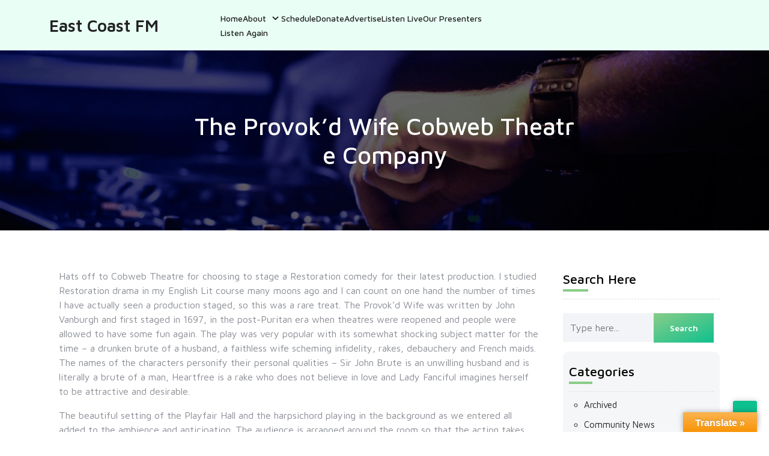

--- FILE ---
content_type: text/html; charset=UTF-8
request_url: https://eastcoastfm.co.uk/the-provokd-wife-cobweb-theatre-company/
body_size: 231554
content:
<!DOCTYPE html>
<html lang="en-GB">
<head>

<meta http-equiv="Content-Type" content="text/html; charset=UTF-8" />
<meta name="viewport" content="width=device-width, initial-scale=1.0, maximum-scale=1.2, user-scalable=yes" />

<title>The Provok&#8217;d Wife    Cobweb Theatre Company &#8211; East Coast FM</title>
<meta name='robots' content='max-image-preview:large' />
	<style>img:is([sizes="auto" i], [sizes^="auto," i]) { contain-intrinsic-size: 3000px 1500px }</style>
	<link rel='dns-prefetch' href='//js.stripe.com' />
<link rel='dns-prefetch' href='//translate.google.com' />
<link rel='dns-prefetch' href='//stats.wp.com' />
<link rel='dns-prefetch' href='//secure.gravatar.com' />
<link rel='dns-prefetch' href='//fonts.googleapis.com' />
<link rel='dns-prefetch' href='//v0.wordpress.com' />
<link rel='preconnect' href='//i0.wp.com' />
<link rel="alternate" type="application/rss+xml" title="East Coast FM &raquo; Feed" href="https://eastcoastfm.co.uk/feed/" />
<link rel="alternate" type="application/rss+xml" title="East Coast FM &raquo; Comments Feed" href="https://eastcoastfm.co.uk/comments/feed/" />

<script>
var MP3jPLAYLISTS = [];
var MP3jPLAYERS = [];
</script>
<script type="text/javascript">
/* <![CDATA[ */
window._wpemojiSettings = {"baseUrl":"https:\/\/s.w.org\/images\/core\/emoji\/16.0.1\/72x72\/","ext":".png","svgUrl":"https:\/\/s.w.org\/images\/core\/emoji\/16.0.1\/svg\/","svgExt":".svg","source":{"concatemoji":"https:\/\/eastcoastfm.co.uk\/wp-includes\/js\/wp-emoji-release.min.js?ver=6.8.3"}};
/*! This file is auto-generated */
!function(s,n){var o,i,e;function c(e){try{var t={supportTests:e,timestamp:(new Date).valueOf()};sessionStorage.setItem(o,JSON.stringify(t))}catch(e){}}function p(e,t,n){e.clearRect(0,0,e.canvas.width,e.canvas.height),e.fillText(t,0,0);var t=new Uint32Array(e.getImageData(0,0,e.canvas.width,e.canvas.height).data),a=(e.clearRect(0,0,e.canvas.width,e.canvas.height),e.fillText(n,0,0),new Uint32Array(e.getImageData(0,0,e.canvas.width,e.canvas.height).data));return t.every(function(e,t){return e===a[t]})}function u(e,t){e.clearRect(0,0,e.canvas.width,e.canvas.height),e.fillText(t,0,0);for(var n=e.getImageData(16,16,1,1),a=0;a<n.data.length;a++)if(0!==n.data[a])return!1;return!0}function f(e,t,n,a){switch(t){case"flag":return n(e,"\ud83c\udff3\ufe0f\u200d\u26a7\ufe0f","\ud83c\udff3\ufe0f\u200b\u26a7\ufe0f")?!1:!n(e,"\ud83c\udde8\ud83c\uddf6","\ud83c\udde8\u200b\ud83c\uddf6")&&!n(e,"\ud83c\udff4\udb40\udc67\udb40\udc62\udb40\udc65\udb40\udc6e\udb40\udc67\udb40\udc7f","\ud83c\udff4\u200b\udb40\udc67\u200b\udb40\udc62\u200b\udb40\udc65\u200b\udb40\udc6e\u200b\udb40\udc67\u200b\udb40\udc7f");case"emoji":return!a(e,"\ud83e\udedf")}return!1}function g(e,t,n,a){var r="undefined"!=typeof WorkerGlobalScope&&self instanceof WorkerGlobalScope?new OffscreenCanvas(300,150):s.createElement("canvas"),o=r.getContext("2d",{willReadFrequently:!0}),i=(o.textBaseline="top",o.font="600 32px Arial",{});return e.forEach(function(e){i[e]=t(o,e,n,a)}),i}function t(e){var t=s.createElement("script");t.src=e,t.defer=!0,s.head.appendChild(t)}"undefined"!=typeof Promise&&(o="wpEmojiSettingsSupports",i=["flag","emoji"],n.supports={everything:!0,everythingExceptFlag:!0},e=new Promise(function(e){s.addEventListener("DOMContentLoaded",e,{once:!0})}),new Promise(function(t){var n=function(){try{var e=JSON.parse(sessionStorage.getItem(o));if("object"==typeof e&&"number"==typeof e.timestamp&&(new Date).valueOf()<e.timestamp+604800&&"object"==typeof e.supportTests)return e.supportTests}catch(e){}return null}();if(!n){if("undefined"!=typeof Worker&&"undefined"!=typeof OffscreenCanvas&&"undefined"!=typeof URL&&URL.createObjectURL&&"undefined"!=typeof Blob)try{var e="postMessage("+g.toString()+"("+[JSON.stringify(i),f.toString(),p.toString(),u.toString()].join(",")+"));",a=new Blob([e],{type:"text/javascript"}),r=new Worker(URL.createObjectURL(a),{name:"wpTestEmojiSupports"});return void(r.onmessage=function(e){c(n=e.data),r.terminate(),t(n)})}catch(e){}c(n=g(i,f,p,u))}t(n)}).then(function(e){for(var t in e)n.supports[t]=e[t],n.supports.everything=n.supports.everything&&n.supports[t],"flag"!==t&&(n.supports.everythingExceptFlag=n.supports.everythingExceptFlag&&n.supports[t]);n.supports.everythingExceptFlag=n.supports.everythingExceptFlag&&!n.supports.flag,n.DOMReady=!1,n.readyCallback=function(){n.DOMReady=!0}}).then(function(){return e}).then(function(){var e;n.supports.everything||(n.readyCallback(),(e=n.source||{}).concatemoji?t(e.concatemoji):e.wpemoji&&e.twemoji&&(t(e.twemoji),t(e.wpemoji)))}))}((window,document),window._wpemojiSettings);
/* ]]> */
</script>
<link rel='stylesheet' id='batch_css-css' href='https://eastcoastfm.co.uk/wp-content/plugins/batchmove/css/batch.css?ver=6.8.3' type='text/css' media='all' />
<style id='wp-emoji-styles-inline-css' type='text/css'>

	img.wp-smiley, img.emoji {
		display: inline !important;
		border: none !important;
		box-shadow: none !important;
		height: 1em !important;
		width: 1em !important;
		margin: 0 0.07em !important;
		vertical-align: -0.1em !important;
		background: none !important;
		padding: 0 !important;
	}
</style>
<link rel='stylesheet' id='wp-block-library-css' href='https://eastcoastfm.co.uk/wp-includes/css/dist/block-library/style.min.css?ver=6.8.3' type='text/css' media='all' />
<style id='wp-block-library-theme-inline-css' type='text/css'>
.wp-block-audio :where(figcaption){color:#555;font-size:13px;text-align:center}.is-dark-theme .wp-block-audio :where(figcaption){color:#ffffffa6}.wp-block-audio{margin:0 0 1em}.wp-block-code{border:1px solid #ccc;border-radius:4px;font-family:Menlo,Consolas,monaco,monospace;padding:.8em 1em}.wp-block-embed :where(figcaption){color:#555;font-size:13px;text-align:center}.is-dark-theme .wp-block-embed :where(figcaption){color:#ffffffa6}.wp-block-embed{margin:0 0 1em}.blocks-gallery-caption{color:#555;font-size:13px;text-align:center}.is-dark-theme .blocks-gallery-caption{color:#ffffffa6}:root :where(.wp-block-image figcaption){color:#555;font-size:13px;text-align:center}.is-dark-theme :root :where(.wp-block-image figcaption){color:#ffffffa6}.wp-block-image{margin:0 0 1em}.wp-block-pullquote{border-bottom:4px solid;border-top:4px solid;color:currentColor;margin-bottom:1.75em}.wp-block-pullquote cite,.wp-block-pullquote footer,.wp-block-pullquote__citation{color:currentColor;font-size:.8125em;font-style:normal;text-transform:uppercase}.wp-block-quote{border-left:.25em solid;margin:0 0 1.75em;padding-left:1em}.wp-block-quote cite,.wp-block-quote footer{color:currentColor;font-size:.8125em;font-style:normal;position:relative}.wp-block-quote:where(.has-text-align-right){border-left:none;border-right:.25em solid;padding-left:0;padding-right:1em}.wp-block-quote:where(.has-text-align-center){border:none;padding-left:0}.wp-block-quote.is-large,.wp-block-quote.is-style-large,.wp-block-quote:where(.is-style-plain){border:none}.wp-block-search .wp-block-search__label{font-weight:700}.wp-block-search__button{border:1px solid #ccc;padding:.375em .625em}:where(.wp-block-group.has-background){padding:1.25em 2.375em}.wp-block-separator.has-css-opacity{opacity:.4}.wp-block-separator{border:none;border-bottom:2px solid;margin-left:auto;margin-right:auto}.wp-block-separator.has-alpha-channel-opacity{opacity:1}.wp-block-separator:not(.is-style-wide):not(.is-style-dots){width:100px}.wp-block-separator.has-background:not(.is-style-dots){border-bottom:none;height:1px}.wp-block-separator.has-background:not(.is-style-wide):not(.is-style-dots){height:2px}.wp-block-table{margin:0 0 1em}.wp-block-table td,.wp-block-table th{word-break:normal}.wp-block-table :where(figcaption){color:#555;font-size:13px;text-align:center}.is-dark-theme .wp-block-table :where(figcaption){color:#ffffffa6}.wp-block-video :where(figcaption){color:#555;font-size:13px;text-align:center}.is-dark-theme .wp-block-video :where(figcaption){color:#ffffffa6}.wp-block-video{margin:0 0 1em}:root :where(.wp-block-template-part.has-background){margin-bottom:0;margin-top:0;padding:1.25em 2.375em}
</style>
<style id='classic-theme-styles-inline-css' type='text/css'>
/*! This file is auto-generated */
.wp-block-button__link{color:#fff;background-color:#32373c;border-radius:9999px;box-shadow:none;text-decoration:none;padding:calc(.667em + 2px) calc(1.333em + 2px);font-size:1.125em}.wp-block-file__button{background:#32373c;color:#fff;text-decoration:none}
</style>
<style id='feedzy-rss-feeds-loop-style-inline-css' type='text/css'>
.wp-block-feedzy-rss-feeds-loop{display:grid;gap:24px;grid-template-columns:repeat(1,1fr)}@media(min-width:782px){.wp-block-feedzy-rss-feeds-loop.feedzy-loop-columns-2,.wp-block-feedzy-rss-feeds-loop.feedzy-loop-columns-3,.wp-block-feedzy-rss-feeds-loop.feedzy-loop-columns-4,.wp-block-feedzy-rss-feeds-loop.feedzy-loop-columns-5{grid-template-columns:repeat(2,1fr)}}@media(min-width:960px){.wp-block-feedzy-rss-feeds-loop.feedzy-loop-columns-2{grid-template-columns:repeat(2,1fr)}.wp-block-feedzy-rss-feeds-loop.feedzy-loop-columns-3{grid-template-columns:repeat(3,1fr)}.wp-block-feedzy-rss-feeds-loop.feedzy-loop-columns-4{grid-template-columns:repeat(4,1fr)}.wp-block-feedzy-rss-feeds-loop.feedzy-loop-columns-5{grid-template-columns:repeat(5,1fr)}}.wp-block-feedzy-rss-feeds-loop .wp-block-image.is-style-rounded img{border-radius:9999px}.wp-block-feedzy-rss-feeds-loop .wp-block-image:has(:is(img:not([src]),img[src=""])){display:none}

</style>
<link rel='stylesheet' id='mediaelement-css' href='https://eastcoastfm.co.uk/wp-includes/js/mediaelement/mediaelementplayer-legacy.min.css?ver=4.2.17' type='text/css' media='all' />
<link rel='stylesheet' id='wp-mediaelement-css' href='https://eastcoastfm.co.uk/wp-includes/js/mediaelement/wp-mediaelement.min.css?ver=6.8.3' type='text/css' media='all' />
<style id='jetpack-sharing-buttons-style-inline-css' type='text/css'>
.jetpack-sharing-buttons__services-list{display:flex;flex-direction:row;flex-wrap:wrap;gap:0;list-style-type:none;margin:5px;padding:0}.jetpack-sharing-buttons__services-list.has-small-icon-size{font-size:12px}.jetpack-sharing-buttons__services-list.has-normal-icon-size{font-size:16px}.jetpack-sharing-buttons__services-list.has-large-icon-size{font-size:24px}.jetpack-sharing-buttons__services-list.has-huge-icon-size{font-size:36px}@media print{.jetpack-sharing-buttons__services-list{display:none!important}}.editor-styles-wrapper .wp-block-jetpack-sharing-buttons{gap:0;padding-inline-start:0}ul.jetpack-sharing-buttons__services-list.has-background{padding:1.25em 2.375em}
</style>
<style id='global-styles-inline-css' type='text/css'>
:root{--wp--preset--aspect-ratio--square: 1;--wp--preset--aspect-ratio--4-3: 4/3;--wp--preset--aspect-ratio--3-4: 3/4;--wp--preset--aspect-ratio--3-2: 3/2;--wp--preset--aspect-ratio--2-3: 2/3;--wp--preset--aspect-ratio--16-9: 16/9;--wp--preset--aspect-ratio--9-16: 9/16;--wp--preset--color--black: #000000;--wp--preset--color--cyan-bluish-gray: #abb8c3;--wp--preset--color--white: #ffffff;--wp--preset--color--pale-pink: #f78da7;--wp--preset--color--vivid-red: #cf2e2e;--wp--preset--color--luminous-vivid-orange: #ff6900;--wp--preset--color--luminous-vivid-amber: #fcb900;--wp--preset--color--light-green-cyan: #7bdcb5;--wp--preset--color--vivid-green-cyan: #00d084;--wp--preset--color--pale-cyan-blue: #8ed1fc;--wp--preset--color--vivid-cyan-blue: #0693e3;--wp--preset--color--vivid-purple: #9b51e0;--wp--preset--gradient--vivid-cyan-blue-to-vivid-purple: linear-gradient(135deg,rgba(6,147,227,1) 0%,rgb(155,81,224) 100%);--wp--preset--gradient--light-green-cyan-to-vivid-green-cyan: linear-gradient(135deg,rgb(122,220,180) 0%,rgb(0,208,130) 100%);--wp--preset--gradient--luminous-vivid-amber-to-luminous-vivid-orange: linear-gradient(135deg,rgba(252,185,0,1) 0%,rgba(255,105,0,1) 100%);--wp--preset--gradient--luminous-vivid-orange-to-vivid-red: linear-gradient(135deg,rgba(255,105,0,1) 0%,rgb(207,46,46) 100%);--wp--preset--gradient--very-light-gray-to-cyan-bluish-gray: linear-gradient(135deg,rgb(238,238,238) 0%,rgb(169,184,195) 100%);--wp--preset--gradient--cool-to-warm-spectrum: linear-gradient(135deg,rgb(74,234,220) 0%,rgb(151,120,209) 20%,rgb(207,42,186) 40%,rgb(238,44,130) 60%,rgb(251,105,98) 80%,rgb(254,248,76) 100%);--wp--preset--gradient--blush-light-purple: linear-gradient(135deg,rgb(255,206,236) 0%,rgb(152,150,240) 100%);--wp--preset--gradient--blush-bordeaux: linear-gradient(135deg,rgb(254,205,165) 0%,rgb(254,45,45) 50%,rgb(107,0,62) 100%);--wp--preset--gradient--luminous-dusk: linear-gradient(135deg,rgb(255,203,112) 0%,rgb(199,81,192) 50%,rgb(65,88,208) 100%);--wp--preset--gradient--pale-ocean: linear-gradient(135deg,rgb(255,245,203) 0%,rgb(182,227,212) 50%,rgb(51,167,181) 100%);--wp--preset--gradient--electric-grass: linear-gradient(135deg,rgb(202,248,128) 0%,rgb(113,206,126) 100%);--wp--preset--gradient--midnight: linear-gradient(135deg,rgb(2,3,129) 0%,rgb(40,116,252) 100%);--wp--preset--font-size--small: 13px;--wp--preset--font-size--medium: 20px;--wp--preset--font-size--large: 36px;--wp--preset--font-size--x-large: 42px;--wp--preset--spacing--20: 0.44rem;--wp--preset--spacing--30: 0.67rem;--wp--preset--spacing--40: 1rem;--wp--preset--spacing--50: 1.5rem;--wp--preset--spacing--60: 2.25rem;--wp--preset--spacing--70: 3.38rem;--wp--preset--spacing--80: 5.06rem;--wp--preset--shadow--natural: 6px 6px 9px rgba(0, 0, 0, 0.2);--wp--preset--shadow--deep: 12px 12px 50px rgba(0, 0, 0, 0.4);--wp--preset--shadow--sharp: 6px 6px 0px rgba(0, 0, 0, 0.2);--wp--preset--shadow--outlined: 6px 6px 0px -3px rgba(255, 255, 255, 1), 6px 6px rgba(0, 0, 0, 1);--wp--preset--shadow--crisp: 6px 6px 0px rgba(0, 0, 0, 1);}:where(.is-layout-flex){gap: 0.5em;}:where(.is-layout-grid){gap: 0.5em;}body .is-layout-flex{display: flex;}.is-layout-flex{flex-wrap: wrap;align-items: center;}.is-layout-flex > :is(*, div){margin: 0;}body .is-layout-grid{display: grid;}.is-layout-grid > :is(*, div){margin: 0;}:where(.wp-block-columns.is-layout-flex){gap: 2em;}:where(.wp-block-columns.is-layout-grid){gap: 2em;}:where(.wp-block-post-template.is-layout-flex){gap: 1.25em;}:where(.wp-block-post-template.is-layout-grid){gap: 1.25em;}.has-black-color{color: var(--wp--preset--color--black) !important;}.has-cyan-bluish-gray-color{color: var(--wp--preset--color--cyan-bluish-gray) !important;}.has-white-color{color: var(--wp--preset--color--white) !important;}.has-pale-pink-color{color: var(--wp--preset--color--pale-pink) !important;}.has-vivid-red-color{color: var(--wp--preset--color--vivid-red) !important;}.has-luminous-vivid-orange-color{color: var(--wp--preset--color--luminous-vivid-orange) !important;}.has-luminous-vivid-amber-color{color: var(--wp--preset--color--luminous-vivid-amber) !important;}.has-light-green-cyan-color{color: var(--wp--preset--color--light-green-cyan) !important;}.has-vivid-green-cyan-color{color: var(--wp--preset--color--vivid-green-cyan) !important;}.has-pale-cyan-blue-color{color: var(--wp--preset--color--pale-cyan-blue) !important;}.has-vivid-cyan-blue-color{color: var(--wp--preset--color--vivid-cyan-blue) !important;}.has-vivid-purple-color{color: var(--wp--preset--color--vivid-purple) !important;}.has-black-background-color{background-color: var(--wp--preset--color--black) !important;}.has-cyan-bluish-gray-background-color{background-color: var(--wp--preset--color--cyan-bluish-gray) !important;}.has-white-background-color{background-color: var(--wp--preset--color--white) !important;}.has-pale-pink-background-color{background-color: var(--wp--preset--color--pale-pink) !important;}.has-vivid-red-background-color{background-color: var(--wp--preset--color--vivid-red) !important;}.has-luminous-vivid-orange-background-color{background-color: var(--wp--preset--color--luminous-vivid-orange) !important;}.has-luminous-vivid-amber-background-color{background-color: var(--wp--preset--color--luminous-vivid-amber) !important;}.has-light-green-cyan-background-color{background-color: var(--wp--preset--color--light-green-cyan) !important;}.has-vivid-green-cyan-background-color{background-color: var(--wp--preset--color--vivid-green-cyan) !important;}.has-pale-cyan-blue-background-color{background-color: var(--wp--preset--color--pale-cyan-blue) !important;}.has-vivid-cyan-blue-background-color{background-color: var(--wp--preset--color--vivid-cyan-blue) !important;}.has-vivid-purple-background-color{background-color: var(--wp--preset--color--vivid-purple) !important;}.has-black-border-color{border-color: var(--wp--preset--color--black) !important;}.has-cyan-bluish-gray-border-color{border-color: var(--wp--preset--color--cyan-bluish-gray) !important;}.has-white-border-color{border-color: var(--wp--preset--color--white) !important;}.has-pale-pink-border-color{border-color: var(--wp--preset--color--pale-pink) !important;}.has-vivid-red-border-color{border-color: var(--wp--preset--color--vivid-red) !important;}.has-luminous-vivid-orange-border-color{border-color: var(--wp--preset--color--luminous-vivid-orange) !important;}.has-luminous-vivid-amber-border-color{border-color: var(--wp--preset--color--luminous-vivid-amber) !important;}.has-light-green-cyan-border-color{border-color: var(--wp--preset--color--light-green-cyan) !important;}.has-vivid-green-cyan-border-color{border-color: var(--wp--preset--color--vivid-green-cyan) !important;}.has-pale-cyan-blue-border-color{border-color: var(--wp--preset--color--pale-cyan-blue) !important;}.has-vivid-cyan-blue-border-color{border-color: var(--wp--preset--color--vivid-cyan-blue) !important;}.has-vivid-purple-border-color{border-color: var(--wp--preset--color--vivid-purple) !important;}.has-vivid-cyan-blue-to-vivid-purple-gradient-background{background: var(--wp--preset--gradient--vivid-cyan-blue-to-vivid-purple) !important;}.has-light-green-cyan-to-vivid-green-cyan-gradient-background{background: var(--wp--preset--gradient--light-green-cyan-to-vivid-green-cyan) !important;}.has-luminous-vivid-amber-to-luminous-vivid-orange-gradient-background{background: var(--wp--preset--gradient--luminous-vivid-amber-to-luminous-vivid-orange) !important;}.has-luminous-vivid-orange-to-vivid-red-gradient-background{background: var(--wp--preset--gradient--luminous-vivid-orange-to-vivid-red) !important;}.has-very-light-gray-to-cyan-bluish-gray-gradient-background{background: var(--wp--preset--gradient--very-light-gray-to-cyan-bluish-gray) !important;}.has-cool-to-warm-spectrum-gradient-background{background: var(--wp--preset--gradient--cool-to-warm-spectrum) !important;}.has-blush-light-purple-gradient-background{background: var(--wp--preset--gradient--blush-light-purple) !important;}.has-blush-bordeaux-gradient-background{background: var(--wp--preset--gradient--blush-bordeaux) !important;}.has-luminous-dusk-gradient-background{background: var(--wp--preset--gradient--luminous-dusk) !important;}.has-pale-ocean-gradient-background{background: var(--wp--preset--gradient--pale-ocean) !important;}.has-electric-grass-gradient-background{background: var(--wp--preset--gradient--electric-grass) !important;}.has-midnight-gradient-background{background: var(--wp--preset--gradient--midnight) !important;}.has-small-font-size{font-size: var(--wp--preset--font-size--small) !important;}.has-medium-font-size{font-size: var(--wp--preset--font-size--medium) !important;}.has-large-font-size{font-size: var(--wp--preset--font-size--large) !important;}.has-x-large-font-size{font-size: var(--wp--preset--font-size--x-large) !important;}
:where(.wp-block-post-template.is-layout-flex){gap: 1.25em;}:where(.wp-block-post-template.is-layout-grid){gap: 1.25em;}
:where(.wp-block-columns.is-layout-flex){gap: 2em;}:where(.wp-block-columns.is-layout-grid){gap: 2em;}
:root :where(.wp-block-pullquote){font-size: 1.5em;line-height: 1.6;}
</style>
<link rel='stylesheet' id='wpedon-css' href='https://eastcoastfm.co.uk/wp-content/plugins/easy-paypal-donation/assets/css/wpedon.css?ver=1.5.3' type='text/css' media='all' />
<link rel='stylesheet' id='google-language-translator-css' href='https://eastcoastfm.co.uk/wp-content/plugins/google-language-translator/css/style.css?ver=6.0.20' type='text/css' media='' />
<link rel='stylesheet' id='glt-toolbar-styles-css' href='https://eastcoastfm.co.uk/wp-content/plugins/google-language-translator/css/toolbar.css?ver=6.0.20' type='text/css' media='' />
<link rel='stylesheet' id='migy-viewercss-css' href='https://eastcoastfm.co.uk/wp-content/plugins/mosaic-gallery-advanced-gallery/assets/css/viewer.css?ver=1.1.3' type='text/css' media='all' />
<link rel='stylesheet' id='migy-styles-css' href='https://eastcoastfm.co.uk/wp-content/plugins/mosaic-gallery-advanced-gallery/assets/css/styles.css?ver=1.1.3' type='text/css' media='all' />
<link rel='stylesheet' id='dashicons-css' href='https://eastcoastfm.co.uk/wp-includes/css/dashicons.min.css?ver=6.8.3' type='text/css' media='all' />
<link rel='stylesheet' id='mt-styles-css' href='https://eastcoastfm.co.uk/wp-content/plugins/my-tickets/css/mt-cart.css?ver=2.1.1' type='text/css' media='all' />
<style id='mt-styles-inline-css' type='text/css'>

/* Styles by My Tickets - Joe Dolson https://www.joedolson.com/ */
.my-tickets {--mt-order-background: #f6f7f7; --mt-order-shadow: #dcdcde; --mt-error-color: #b32d2e; --mt-error-border: #b32d2e; --mt-text-color: #2c3338; --mt-success-color: #007017; --mt-success-border: #007017; --mt-message-bg: #f0f6fc; --mt-message-color: #2c3338; --mt-field-background: #f6f7f7; --mt-field-color: #2c3338; --mt-field-border: #50575e; --mt-ticket-background: #fafafa; --mt-ticket-color: #2a2a2a; --mt-ticket-secondary-color: #4a4a4a; --mt-ticket-border: 2px dashed #ccc; --mt-receipt-secondary-background: #fafafa; --mt-receipt-secondary-color: #2a2a2a; --mt-receipt-background: #fff; --mt-receipt-color: #4a4a4a; --mt-receipt-link-color: #1111de; --mt-receipt-border: 1px solid #999; }
</style>
<link rel='stylesheet' id='rgg-simplelightbox-css' href='https://eastcoastfm.co.uk/wp-content/plugins/responsive-gallery-grid/lib/simplelightbox/simplelightbox.min.css?ver=2.3.18' type='text/css' media='all' />
<link rel='stylesheet' id='slickstyle-css' href='https://eastcoastfm.co.uk/wp-content/plugins/responsive-gallery-grid/lib/slick/slick.1.9.0.min.css?ver=2.3.18' type='text/css' media='all' />
<link rel='stylesheet' id='slick-theme-css' href='https://eastcoastfm.co.uk/wp-content/plugins/responsive-gallery-grid/lib/slick/slick-theme.css?ver=2.3.18' type='text/css' media='all' />
<link rel='stylesheet' id='rgg-style-css' href='https://eastcoastfm.co.uk/wp-content/plugins/responsive-gallery-grid/css/style.css?ver=2.3.18' type='text/css' media='all' />
<link rel='stylesheet' id='jetpack-instant-search-css' href='https://eastcoastfm.co.uk/wp-content/plugins/jetpack/jetpack_vendor/automattic/jetpack-search/build/instant-search/jp-search.chunk-main-payload.css?minify=false&#038;ver=62e24c826fcd11ccbe81' type='text/css' media='all' />
<link rel='stylesheet' id='google-fonts-maven-css' href='https://fonts.googleapis.com/css2?family=Maven+Pro%3Awght%40400%3B500%3B600%3B700%3B800%3B900&#038;display=swap&#038;ver=6.8.3' type='text/css' media='all' />
<link rel='stylesheet' id='google-fonts-caveat-css' href='https://fonts.googleapis.com/css2?family=Caveat%3Awght%40400%3B500%3B600%3B700&#038;display=swap&#038;ver=6.8.3' type='text/css' media='all' />
<link rel='stylesheet' id='bootstrap-css-css' href='https://eastcoastfm.co.uk/wp-content/themes/radio-station/css/bootstrap.css?ver=4.5.0' type='text/css' media='all' />
<link rel='stylesheet' id='fontawesome-css-css' href='https://eastcoastfm.co.uk/wp-content/themes/radio-station/css/fontawesome-all.css?ver=4.5.0' type='text/css' media='all' />
<link rel='stylesheet' id='owl.carousel-css-css' href='https://eastcoastfm.co.uk/wp-content/themes/radio-station/css/owl.carousel.css?ver=2.3.4' type='text/css' media='all' />
<link rel='stylesheet' id='radio-station-style-css' href='https://eastcoastfm.co.uk/wp-content/themes/radio-station/style.css?ver=6.8.3' type='text/css' media='all' />
<style id='radio-station-style-inline-css' type='text/css'>
.main-navigation ul li a{text-transform: capitalize ; font-size: 14px;}.main-navigation ul li a{}body{width: %; margin: auto;}.blog_box{text-align:left;}.copy-text p{text-align:left;}.scroll-up{right: 20px;}.blog_inner_box img{opacity:0.6}.woocommerce nav.woocommerce-pagination{text-align: center;}

		.custom-logo{
			height: px !important;
			width: px !important;
		}
	

    	.copyright {
			background: ;
		}
	
</style>
<link rel='stylesheet' id='radio-station-media-css-css' href='https://eastcoastfm.co.uk/wp-content/themes/radio-station/css/media.css?ver=2.3.4' type='text/css' media='all' />
<link rel='stylesheet' id='radio-station-woocommerce-css-css' href='https://eastcoastfm.co.uk/wp-content/themes/radio-station/css/woocommerce.css?ver=2.3.4' type='text/css' media='all' />
<style id='radio-station-woocommerce-css-inline-css' type='text/css'>

    	.copyright {
			background: ;
		}
	
</style>
<link rel='stylesheet' id='radio-station-animate-css' href='https://eastcoastfm.co.uk/wp-content/themes/radio-station/css/animate.css?ver=4.1.1' type='text/css' media='all' />
<link rel='stylesheet' id='simcal-qtip-css' href='https://eastcoastfm.co.uk/wp-content/plugins/google-calendar-events/assets/generated/vendor/jquery.qtip.min.css?ver=3.6.2' type='text/css' media='all' />
<link rel='stylesheet' id='simcal-default-calendar-grid-css' href='https://eastcoastfm.co.uk/wp-content/plugins/google-calendar-events/assets/generated/default-calendar-grid.min.css?ver=3.6.2' type='text/css' media='all' />
<link rel='stylesheet' id='simcal-default-calendar-list-css' href='https://eastcoastfm.co.uk/wp-content/plugins/google-calendar-events/assets/generated/default-calendar-list.min.css?ver=3.6.2' type='text/css' media='all' />
<link rel='stylesheet' id='msl-main-css' href='https://eastcoastfm.co.uk/wp-content/plugins/master-slider/public/assets/css/masterslider.main.css?ver=3.11.0' type='text/css' media='all' />
<link rel='stylesheet' id='msl-custom-css' href='https://eastcoastfm.co.uk/wp-content/uploads/master-slider/custom.css?ver=36.5' type='text/css' media='all' />
<link rel='stylesheet' id='sharedaddy-css' href='https://eastcoastfm.co.uk/wp-content/plugins/jetpack/modules/sharedaddy/sharing.css?ver=15.4' type='text/css' media='all' />
<link rel='stylesheet' id='social-logos-css' href='https://eastcoastfm.co.uk/wp-content/plugins/jetpack/_inc/social-logos/social-logos.min.css?ver=15.4' type='text/css' media='all' />
<link rel='stylesheet' id='mp3-jplayer-css' href='https://eastcoastfm.co.uk/wp-content/plugins/mp3-jplayer/css/light.css?ver=2.7.3' type='text/css' media='all' />
<script type="text/javascript" src="https://eastcoastfm.co.uk/wp-content/plugins/batchmove/js/batch.js?ver=6.8.3" id="batch_js-js"></script>
<script type="text/javascript" src="https://eastcoastfm.co.uk/wp-includes/js/tinymce/tinymce.min.js?ver=49110-20250317" id="wp-tinymce-root-js"></script>
<script type="text/javascript" src="https://eastcoastfm.co.uk/wp-includes/js/tinymce/plugins/compat3x/plugin.min.js?ver=49110-20250317" id="wp-tinymce-js"></script>
<script type="text/javascript" src="https://eastcoastfm.co.uk/wp-includes/js/jquery/jquery.min.js?ver=3.7.1" id="jquery-core-js"></script>
<script type="text/javascript" src="https://eastcoastfm.co.uk/wp-includes/js/jquery/jquery-migrate.min.js?ver=3.4.1" id="jquery-migrate-js"></script>
<link rel="https://api.w.org/" href="https://eastcoastfm.co.uk/wp-json/" /><link rel="alternate" title="JSON" type="application/json" href="https://eastcoastfm.co.uk/wp-json/wp/v2/posts/5859" /><link rel="EditURI" type="application/rsd+xml" title="RSD" href="https://eastcoastfm.co.uk/xmlrpc.php?rsd" />
<meta name="generator" content="WordPress 6.8.3" />
<link rel="canonical" href="https://eastcoastfm.co.uk/the-provokd-wife-cobweb-theatre-company/" />
<link rel='shortlink' href='https://wp.me/p91EVp-1wv' />
<link rel="alternate" title="oEmbed (JSON)" type="application/json+oembed" href="https://eastcoastfm.co.uk/wp-json/oembed/1.0/embed?url=https%3A%2F%2Feastcoastfm.co.uk%2Fthe-provokd-wife-cobweb-theatre-company%2F" />
<link rel="alternate" title="oEmbed (XML)" type="text/xml+oembed" href="https://eastcoastfm.co.uk/wp-json/oembed/1.0/embed?url=https%3A%2F%2Feastcoastfm.co.uk%2Fthe-provokd-wife-cobweb-theatre-company%2F&#038;format=xml" />
<style type="text/css">
.feedzy-rss-link-icon:after {
	content: url("https://eastcoastfm.co.uk/wp-content/plugins/feedzy-rss-feeds/img/external-link.png");
	margin-left: 3px;
}
</style>
		<style>p.hello{font-size:12px;color:darkgray;}#google_language_translator,#flags{text-align:left;}#google_language_translator{clear:both;}#flags{width:165px;}#flags a{display:inline-block;margin-right:2px;}#google_language_translator{width:auto!important;}div.skiptranslate.goog-te-gadget{display:inline!important;}.goog-tooltip{display: none!important;}.goog-tooltip:hover{display: none!important;}.goog-text-highlight{background-color:transparent!important;border:none!important;box-shadow:none!important;}#google_language_translator{color:transparent;}body{top:0px!important;}#goog-gt-{display:none!important;}font font{background-color:transparent!important;box-shadow:none!important;position:initial!important;}</style><script>var ms_grabbing_curosr = 'https://eastcoastfm.co.uk/wp-content/plugins/master-slider/public/assets/css/common/grabbing.cur', ms_grab_curosr = 'https://eastcoastfm.co.uk/wp-content/plugins/master-slider/public/assets/css/common/grab.cur';</script>
<meta name="generator" content="MasterSlider 3.11.0 - Responsive Touch Image Slider | avt.li/msf" />
	<style>img#wpstats{display:none}</style>
		
<!-- Jetpack Open Graph Tags -->
<meta property="og:type" content="article" />
<meta property="og:title" content="The Provok&#8217;d Wife    Cobweb Theatre Company" />
<meta property="og:url" content="https://eastcoastfm.co.uk/the-provokd-wife-cobweb-theatre-company/" />
<meta property="og:description" content="Hats off to Cobweb Theatre for choosing to stage a Restoration comedy for their latest production. I studied Restoration drama in my English Lit course many moons ago and I can count on one hand th…" />
<meta property="article:published_time" content="2013-12-24T14:46:49+00:00" />
<meta property="article:modified_time" content="2018-01-20T22:02:14+00:00" />
<meta property="og:site_name" content="East Coast FM" />
<meta property="og:image" content="https://i0.wp.com/eastcoastfm.co.uk/wp-content/uploads/2015/07/cropped-13826_ECFM-logo-master_P_BW-54c259f3v1_site_icon.png?fit=512%2C512&#038;ssl=1" />
<meta property="og:image:width" content="512" />
<meta property="og:image:height" content="512" />
<meta property="og:image:alt" content="" />
<meta property="og:locale" content="en_GB" />
<meta name="twitter:text:title" content="The Provok&#8217;d Wife    Cobweb Theatre Company" />
<meta name="twitter:image" content="https://i0.wp.com/eastcoastfm.co.uk/wp-content/uploads/2015/07/cropped-13826_ECFM-logo-master_P_BW-54c259f3v1_site_icon.png?fit=240%2C240&amp;ssl=1" />
<meta name="twitter:card" content="summary" />

<!-- End Jetpack Open Graph Tags -->
<link rel="icon" href="https://i0.wp.com/eastcoastfm.co.uk/wp-content/uploads/2015/07/cropped-13826_ECFM-logo-master_P_BW-54c259f3v1_site_icon.png?fit=32%2C32&#038;ssl=1" sizes="32x32" />
<link rel="icon" href="https://i0.wp.com/eastcoastfm.co.uk/wp-content/uploads/2015/07/cropped-13826_ECFM-logo-master_P_BW-54c259f3v1_site_icon.png?fit=192%2C192&#038;ssl=1" sizes="192x192" />
<link rel="apple-touch-icon" href="https://i0.wp.com/eastcoastfm.co.uk/wp-content/uploads/2015/07/cropped-13826_ECFM-logo-master_P_BW-54c259f3v1_site_icon.png?fit=180%2C180&#038;ssl=1" />
<meta name="msapplication-TileImage" content="https://i0.wp.com/eastcoastfm.co.uk/wp-content/uploads/2015/07/cropped-13826_ECFM-logo-master_P_BW-54c259f3v1_site_icon.png?fit=270%2C270&#038;ssl=1" />
<style id="kirki-inline-styles"></style>
</head>

<body class="wp-singular post-template-default single single-post postid-5859 single-format-standard wp-embed-responsive wp-theme-radio-station _masterslider _ms_version_3.11.0 jps-theme-radio-station">


<a class="skip-link screen-reader-text" href="#content">Skip to content</a>


<div class="close-sticky main-menus">
<header id="site-navigation" class="header text-center text-md-start py-2 wow fadeInDown">
	<div class="container">
		<div class="row">
			<div class="col-lg-3 col-md-12 col-sm-3 align-self-center">
				<div class="logo">
		    		<div class="logo-image">
		    						    	</div>
			    	<div class="logo-content">
				    	<a href="https://eastcoastfm.co.uk/" title="East Coast FM">East Coast FM</a>					</div>
				</div>
		   	</div>
			<div class="col-lg-5 col-md-6 col-sm-6 align-self-center">
				<div class="top-menu-wrapper">
				    <div class="navigation_header">
				        <div class="toggle-nav mobile-menu">
				            <button onclick="radio_station_openNav()">
				                <span class="dashicons dashicons-menu"></span>
				            </button>
				        </div>
				        <div id="mySidenav" class="nav sidenav">
				            <nav id="site-navigation" class="main-navigation navbar navbar-expand-xl" aria-label="Top Menu">
				                <div class="navi clearfix navbar-nav"><ul id="menu-main-menus" class="menu clearfix"><li id="menu-item-12171" class="home menu-item menu-item-type-custom menu-item-object-custom menu-item-home menu-item-12171"><a href="https://eastcoastfm.co.uk/">Home</a></li>
<li id="menu-item-12174" class="more menu-item menu-item-type-custom menu-item-object-custom menu-item-has-children menu-item-12174"><a href="https://eastcoastfm.co.uk/support/">About</a>
<ul class="sub-menu">
	<li id="menu-item-12175" class="contact menu-item menu-item-type-custom menu-item-object-custom menu-item-12175"><a href="https://eastcoastfm.co.uk/support-ecfm/get-involved/">Get Involved</a></li>
	<li id="menu-item-12336" class="menu-item menu-item-type-post_type menu-item-object-page menu-item-12336"><a href="https://eastcoastfm.co.uk/contact-us/">Contact Us</a></li>
</ul>
</li>
<li id="menu-item-12335" class="menu-item menu-item-type-post_type menu-item-object-page menu-item-12335"><a href="https://eastcoastfm.co.uk/schedule/">Schedule</a></li>
<li id="menu-item-12172" class="browse menu-item menu-item-type-custom menu-item-object-custom menu-item-12172"><a href="https://eastcoastfm.co.uk/support-ecfm/donate/">Donate</a></li>
<li id="menu-item-12173" class="radio menu-item menu-item-type-custom menu-item-object-custom menu-item-12173"><a href="https://eastcoastfm.co.uk/advertising/">Advertise</a></li>
<li id="menu-item-12337" class="menu-item menu-item-type-post_type menu-item-object-page menu-item-12337"><a href="https://eastcoastfm.co.uk/listen-live/">Listen Live</a></li>
<li id="menu-item-12364" class="menu-item menu-item-type-post_type menu-item-object-page menu-item-12364"><a href="https://eastcoastfm.co.uk/our-presenters/">Our Presenters</a></li>
<li id="menu-item-12361" class="menu-item menu-item-type-post_type menu-item-object-page menu-item-12361"><a href="https://eastcoastfm.co.uk/listen-again/">Listen Again</a></li>
</ul></div>				            </nav>
				            <a href="javascript:void(0)" class="closebtn mobile-menu" onclick="radio_station_closeNav()">
				                <span class="dashicons dashicons-no"></span>
				            </a>
				        </div>
				    </div>
				</div>
			</div>
			<div class="col-lg-3 col-md-4 col-sm-3 align-self-center">
				<div class="header-search">
	            		            </div>
	       	</div>
	       	<div class="col-lg-1 col-md-2 col-sm-2 align-self-center">
							</div>
	   	</div>
	</div>
</header>
</div>

<div id="content">
  <div class="feature-header">
      <div class="feature-post-thumbnail">
                       <div class="slider-alternate">
                <img src="https://eastcoastfm.co.uk/wp-content/themes/radio-station/assets/images/banner.png">
              </div>
                      <h1 class="post-title feature-header-title">The Provok&#8217;d Wife    Cobweb Theatre Company</h1>
              </div>
    </div>
  <div class="container">
    <div class="row">
            <div class="col-lg-9 col-md-8 mt-5">
        
<div id="post-5859" class="post-single p-3 mb-4 post-5859 post type-post status-publish format-standard hentry category-archived">
  <div class="post-content">
    <p>Hats off to Cobweb Theatre for choosing to stage a Restoration comedy for their latest production. I studied Restoration drama in my English Lit course many moons ago and I can count on one hand the number of times I have actually seen a production staged, so this was a rare treat. The Provok’d Wife was written by John Vanburgh and first staged in 1697, in the post-Puritan era when theatres were reopened and people were allowed to have some fun again. The play was very popular with its somewhat shocking subject matter for the time – a drunken brute of a husband, a faithless wife scheming infidelity, rakes, debauchery and French maids. The names of the characters personify their personal qualities &#8211; Sir John Brute is an unwilling husband and is literally a brute of a man, Heartfree is a rake who does not believe in love and Lady Fanciful imagines herself to be attractive and desirable.</p>
<p><span id="more-5859"></span>The beautiful setting of the Playfair Hall and the harpsichord playing in the background as we entered all added to the ambience and anticipation. The audience is arranged around the room so that the action takes place all around us and we feel that this is perhaps how this play was first presented, in an aristocratic drawing room. The set is simple but effective &#8211; a white backdrop on which is painted the front of Sir John’s house, complete with windows and doors through which scheming lovers and servants peep and eavesdrop, and two curtained arbours at either side. The costumes capture perfectly the spirit and the period of the play – colourful and fun, with a modern touch.</p>
<p>As to the acting, well it has to be said that this would be a difficult play to tackle for any company, far less a company of students and, in the end, this is an ambitious attempt which doesn’t quite come off. The high ceilings of the Playfair Hall needed strong clear voices to overcome the echoing space and it was difficult to catch all of the dialogue at times. The actors need to slow down and enunciate more clearly, at times it felt as if they were just reading a script rather than actually acting. There is a lot of quickfire dialogue and I felt some of the cast were too busy trying to master the lines and unfamiliar language to actually focus on the meaning and significance and the humour. The comic timing was a bit off but there were some comic moments, the highlight being James Millar as Lady Fanciful, loud and exuberant in drag. The stand out performance for me was Millie Mountain as Belinda who looked and sounded the part of a restoration lady.</p>
<p>Overall, it looked good and there were some good directorial touches but it just needs a bit more work on the presentation. Ten out of ten for trying though.</p>
<p>Irene Brownlee</p>
<div class="sharedaddy sd-sharing-enabled"><div class="robots-nocontent sd-block sd-social sd-social-icon sd-sharing"><h3 class="sd-title">Share this:</h3><div class="sd-content"><ul><li class="share-twitter"><a rel="nofollow noopener noreferrer"
				data-shared="sharing-twitter-5859"
				class="share-twitter sd-button share-icon no-text"
				href="https://eastcoastfm.co.uk/the-provokd-wife-cobweb-theatre-company/?share=twitter"
				target="_blank"
				aria-labelledby="sharing-twitter-5859"
				>
				<span id="sharing-twitter-5859" hidden>Click to share on X (Opens in new window)</span>
				<span>X</span>
			</a></li><li class="share-facebook"><a rel="nofollow noopener noreferrer"
				data-shared="sharing-facebook-5859"
				class="share-facebook sd-button share-icon no-text"
				href="https://eastcoastfm.co.uk/the-provokd-wife-cobweb-theatre-company/?share=facebook"
				target="_blank"
				aria-labelledby="sharing-facebook-5859"
				>
				<span id="sharing-facebook-5859" hidden>Click to share on Facebook (Opens in new window)</span>
				<span>Facebook</span>
			</a></li><li class="share-end"></li></ul></div></div></div>  </div>
</div>
<div id="comments" class="comments-area">
    
    </div>      <!-- Related Posts -->
      <div class="related-posts">
          <h3 class="py-2">Related Posts:-</h3>
          <div class="row">
                                        <div class="col-lg-4 col-md-6 related-post-item py-2">
                              <div class="related-post-thumbnail">
                                
<div class="blog-grid-layout">
    <div id="post-11976" class="post-box mb-4 wow zoomIn post-11976 post type-post status-publish format-standard has-post-thumbnail hentry category-archived">
                    
                            <div class="post-thumbnail mb-2">
                    <a href="https://eastcoastfm.co.uk/join-ian-on-friday-the-4th-feb-at-1230-interview-with-betty-boo/" title="Join Ian on Friday the 4th Feb at 1230 Interview with Betty Boo">
                                                    <img width="940" height="788" src="https://eastcoastfm.co.uk/wp-content/uploads/2022/02/IMG_3739.jpg" class="attachment-post-thumbnail size-post-thumbnail wp-post-image" alt="" decoding="async" loading="lazy" srcset="https://i0.wp.com/eastcoastfm.co.uk/wp-content/uploads/2022/02/IMG_3739.jpg?w=940&amp;ssl=1 940w, https://i0.wp.com/eastcoastfm.co.uk/wp-content/uploads/2022/02/IMG_3739.jpg?resize=300%2C251&amp;ssl=1 300w, https://i0.wp.com/eastcoastfm.co.uk/wp-content/uploads/2022/02/IMG_3739.jpg?resize=100%2C84&amp;ssl=1 100w, https://i0.wp.com/eastcoastfm.co.uk/wp-content/uploads/2022/02/IMG_3739.jpg?resize=768%2C644&amp;ssl=1 768w, https://i0.wp.com/eastcoastfm.co.uk/wp-content/uploads/2022/02/IMG_3739.jpg?resize=600%2C503&amp;ssl=1 600w" sizes="auto, (max-width: 940px) 100vw, 940px" data-attachment-id="11973" data-permalink="https://eastcoastfm.co.uk/img_3739/" data-orig-file="https://i0.wp.com/eastcoastfm.co.uk/wp-content/uploads/2022/02/IMG_3739.jpg?fit=940%2C788&amp;ssl=1" data-orig-size="940,788" data-comments-opened="0" data-image-meta="{&quot;aperture&quot;:&quot;0&quot;,&quot;credit&quot;:&quot;&quot;,&quot;camera&quot;:&quot;&quot;,&quot;caption&quot;:&quot;&quot;,&quot;created_timestamp&quot;:&quot;1643808637&quot;,&quot;copyright&quot;:&quot;&quot;,&quot;focal_length&quot;:&quot;0&quot;,&quot;iso&quot;:&quot;0&quot;,&quot;shutter_speed&quot;:&quot;0&quot;,&quot;title&quot;:&quot;&quot;,&quot;orientation&quot;:&quot;1&quot;}" data-image-title="IMG_3739" data-image-description="" data-image-caption="" data-medium-file="https://i0.wp.com/eastcoastfm.co.uk/wp-content/uploads/2022/02/IMG_3739.jpg?fit=300%2C251&amp;ssl=1" data-large-file="https://i0.wp.com/eastcoastfm.co.uk/wp-content/uploads/2022/02/IMG_3739.jpg?fit=940%2C788&amp;ssl=1" />                                            </a>
                </div>
            
            
            
            
                                
            
                            <div class="post-meta my-3">
                    <a href="https://eastcoastfm.co.uk/author/admin/">
                    <i class="far fa-user me-2"></i>admin                    </a>
                    <span>
                        <i class="far fa-comments me-2"></i>
                        0                        comments                    </span>
                    <span></span>
                </div>
            
            
            
                                
            
            
                            <h3 class="post-title mb-3 mt-0">
                    <a href="https://eastcoastfm.co.uk/join-ian-on-friday-the-4th-feb-at-1230-interview-with-betty-boo/"> Join Ian on Friday the 4th Feb at 1230 Interview with Betty Boo </a>
                </h3>
            
            
                                
            
            
            
                            <div class="post-content mb-2">
                                    </div>
            
                                
            
            
            
            
                          <div class="more-btn mt-4 mb-4">
                <a class="p-1" href="https://eastcoastfm.co.uk/join-ian-on-friday-the-4th-feb-at-1230-interview-with-betty-boo/">Read More<span><i class="fas fa-long-arrow-alt-right"></i></span></a>
              </div>
                        </div>
</div>
 
                              </div>
                          </div>
                                                <div class="col-lg-4 col-md-6 related-post-item py-2">
                              <div class="related-post-thumbnail">
                                
<div class="blog-grid-layout">
    <div id="post-11962" class="post-box mb-4 wow zoomIn post-11962 post type-post status-publish format-standard has-post-thumbnail hentry category-archived">
                    
                            <div class="post-thumbnail mb-2">
                    <a href="https://eastcoastfm.co.uk/listen-again-anas-sarwar-and-martin-whitfield/" title="Listen Again Anas Sarwar and Martin Whitfield">
                                                    <img width="720" height="540" src="https://eastcoastfm.co.uk/wp-content/uploads/2022/01/anas-sarwar.jpg" class="attachment-post-thumbnail size-post-thumbnail wp-post-image" alt="" decoding="async" loading="lazy" srcset="https://i0.wp.com/eastcoastfm.co.uk/wp-content/uploads/2022/01/anas-sarwar.jpg?w=720&amp;ssl=1 720w, https://i0.wp.com/eastcoastfm.co.uk/wp-content/uploads/2022/01/anas-sarwar.jpg?resize=300%2C225&amp;ssl=1 300w, https://i0.wp.com/eastcoastfm.co.uk/wp-content/uploads/2022/01/anas-sarwar.jpg?resize=100%2C75&amp;ssl=1 100w, https://i0.wp.com/eastcoastfm.co.uk/wp-content/uploads/2022/01/anas-sarwar.jpg?resize=174%2C131&amp;ssl=1 174w, https://i0.wp.com/eastcoastfm.co.uk/wp-content/uploads/2022/01/anas-sarwar.jpg?resize=70%2C53&amp;ssl=1 70w, https://i0.wp.com/eastcoastfm.co.uk/wp-content/uploads/2022/01/anas-sarwar.jpg?resize=600%2C450&amp;ssl=1 600w" sizes="auto, (max-width: 720px) 100vw, 720px" data-attachment-id="11963" data-permalink="https://eastcoastfm.co.uk/listen-again-anas-sarwar-and-martin-whitfield/anas-sarwar/" data-orig-file="https://i0.wp.com/eastcoastfm.co.uk/wp-content/uploads/2022/01/anas-sarwar.jpg?fit=720%2C540&amp;ssl=1" data-orig-size="720,540" data-comments-opened="0" data-image-meta="{&quot;aperture&quot;:&quot;0&quot;,&quot;credit&quot;:&quot;&quot;,&quot;camera&quot;:&quot;&quot;,&quot;caption&quot;:&quot;&quot;,&quot;created_timestamp&quot;:&quot;0&quot;,&quot;copyright&quot;:&quot;&quot;,&quot;focal_length&quot;:&quot;0&quot;,&quot;iso&quot;:&quot;0&quot;,&quot;shutter_speed&quot;:&quot;0&quot;,&quot;title&quot;:&quot;&quot;,&quot;orientation&quot;:&quot;0&quot;}" data-image-title="anas sarwar" data-image-description="" data-image-caption="&lt;p&gt;Anas Sarwar_Martin Whitfield&lt;/p&gt;
" data-medium-file="https://i0.wp.com/eastcoastfm.co.uk/wp-content/uploads/2022/01/anas-sarwar.jpg?fit=300%2C225&amp;ssl=1" data-large-file="https://i0.wp.com/eastcoastfm.co.uk/wp-content/uploads/2022/01/anas-sarwar.jpg?fit=720%2C540&amp;ssl=1" />                                            </a>
                </div>
            
            
            
            
                                
            
                            <div class="post-meta my-3">
                    <a href="https://eastcoastfm.co.uk/author/admin/">
                    <i class="far fa-user me-2"></i>admin                    </a>
                    <span>
                        <i class="far fa-comments me-2"></i>
                        0                        comments                    </span>
                    <span></span>
                </div>
            
            
            
                                
            
            
                            <h3 class="post-title mb-3 mt-0">
                    <a href="https://eastcoastfm.co.uk/listen-again-anas-sarwar-and-martin-whitfield/"> Listen Again Anas Sarwar and Martin Whitfield </a>
                </h3>
            
            
                                
            
            
            
                            <div class="post-content mb-2">
                    Listen Again to the interview with Ian Robertson and the&hellip;                </div>
            
                                
            
            
            
            
                          <div class="more-btn mt-4 mb-4">
                <a class="p-1" href="https://eastcoastfm.co.uk/listen-again-anas-sarwar-and-martin-whitfield/">Read More<span><i class="fas fa-long-arrow-alt-right"></i></span></a>
              </div>
                        </div>
</div>
 
                              </div>
                          </div>
                                                <div class="col-lg-4 col-md-6 related-post-item py-2">
                              <div class="related-post-thumbnail">
                                
<div class="blog-grid-layout">
    <div id="post-11910" class="post-box mb-4 wow zoomIn post-11910 post type-post status-publish format-standard has-post-thumbnail hentry category-archived">
                    
                            <div class="post-thumbnail mb-2">
                    <a href="https://eastcoastfm.co.uk/east-coast-fm-was-live-at-cameron-toll-and-again-18th-dec/" title="East Coast FM was LIVE at Cameron Toll and again 18th Dec!!">
                                                    <img width="320" height="212" src="https://eastcoastfm.co.uk/wp-content/uploads/2021/11/East-Coast-FM2.png" class="attachment-post-thumbnail size-post-thumbnail wp-post-image" alt="" decoding="async" loading="lazy" srcset="https://i0.wp.com/eastcoastfm.co.uk/wp-content/uploads/2021/11/East-Coast-FM2.png?w=320&amp;ssl=1 320w, https://i0.wp.com/eastcoastfm.co.uk/wp-content/uploads/2021/11/East-Coast-FM2.png?resize=300%2C199&amp;ssl=1 300w, https://i0.wp.com/eastcoastfm.co.uk/wp-content/uploads/2021/11/East-Coast-FM2.png?resize=100%2C66&amp;ssl=1 100w" sizes="auto, (max-width: 320px) 100vw, 320px" data-attachment-id="11908" data-permalink="https://eastcoastfm.co.uk/east-coast-fm-was-live-at-cameron-toll-and-again-18th-dec/east-coast-fm2/" data-orig-file="https://i0.wp.com/eastcoastfm.co.uk/wp-content/uploads/2021/11/East-Coast-FM2.png?fit=320%2C212&amp;ssl=1" data-orig-size="320,212" data-comments-opened="0" data-image-meta="{&quot;aperture&quot;:&quot;0&quot;,&quot;credit&quot;:&quot;&quot;,&quot;camera&quot;:&quot;&quot;,&quot;caption&quot;:&quot;&quot;,&quot;created_timestamp&quot;:&quot;0&quot;,&quot;copyright&quot;:&quot;&quot;,&quot;focal_length&quot;:&quot;0&quot;,&quot;iso&quot;:&quot;0&quot;,&quot;shutter_speed&quot;:&quot;0&quot;,&quot;title&quot;:&quot;&quot;,&quot;orientation&quot;:&quot;0&quot;}" data-image-title="East-Coast-FM2" data-image-description="" data-image-caption="" data-medium-file="https://i0.wp.com/eastcoastfm.co.uk/wp-content/uploads/2021/11/East-Coast-FM2.png?fit=300%2C199&amp;ssl=1" data-large-file="https://i0.wp.com/eastcoastfm.co.uk/wp-content/uploads/2021/11/East-Coast-FM2.png?fit=320%2C212&amp;ssl=1" />                                            </a>
                </div>
            
            
            
            
                                
            
                            <div class="post-meta my-3">
                    <a href="https://eastcoastfm.co.uk/author/admin/">
                    <i class="far fa-user me-2"></i>admin                    </a>
                    <span>
                        <i class="far fa-comments me-2"></i>
                        0                        comments                    </span>
                    <span></span>
                </div>
            
            
            
                                
            
            
                            <h3 class="post-title mb-3 mt-0">
                    <a href="https://eastcoastfm.co.uk/east-coast-fm-was-live-at-cameron-toll-and-again-18th-dec/"> East Coast FM was LIVE at Cameron Toll and again 18th Dec!! </a>
                </h3>
            
            
                                
            
            
            
                            <div class="post-content mb-2">
                    East Coast FM was LIVE 1pm - 4pm at Cameron&hellip;                </div>
            
                                
            
            
            
            
                          <div class="more-btn mt-4 mb-4">
                <a class="p-1" href="https://eastcoastfm.co.uk/east-coast-fm-was-live-at-cameron-toll-and-again-18th-dec/">Read More<span><i class="fas fa-long-arrow-alt-right"></i></span></a>
              </div>
                        </div>
</div>
 
                              </div>
                          </div>
                                </div>
      </div>
      <!-- End Related Posts -->
      </div>
      <div class="col-lg-3 col-md-4">
        <div class="sidebar-area mt-5 wow fadeInRight">
          <h4 class="title">Search Here</h4>
        <form method="get" id="searchform" class="searchform" action="https://eastcoastfm.co.uk/">
            <input placeholder="Type here..." type="text" name="s" id="search" value="" />
            <input type="submit" class="search-submit" value="Search" />
        </form>
        <aside id="categories-2" class="sidebar-widget widget_categories" role="complementary">
            <h4 class="title">Categories</h4>
            <ul>
                	<li class="cat-item cat-item-154"><a href="https://eastcoastfm.co.uk/category/archived/">Archived</a>
</li>
	<li class="cat-item cat-item-2"><a href="https://eastcoastfm.co.uk/category/community-news/">Community News</a>
</li>
	<li class="cat-item cat-item-3"><a href="https://eastcoastfm.co.uk/category/events/">Events</a>
</li>
	<li class="cat-item cat-item-204"><a href="https://eastcoastfm.co.uk/category/latest-updates/">Latest Updates</a>
</li>
	<li class="cat-item cat-item-6"><a href="https://eastcoastfm.co.uk/category/news/">News</a>
</li>
	<li class="cat-item cat-item-10"><a href="https://eastcoastfm.co.uk/category/shows/">Shows</a>
<ul class='children'>
	<li class="cat-item cat-item-171"><a href="https://eastcoastfm.co.uk/category/shows/get-connected/">Get Connected</a>
</li>
	<li class="cat-item cat-item-15"><a href="https://eastcoastfm.co.uk/category/shows/food-show/">The Food Show</a>
</li>
</ul>
</li>
	<li class="cat-item cat-item-203"><a href="https://eastcoastfm.co.uk/category/slider-post/">Slider Post</a>
</li>
	<li class="cat-item cat-item-197"><a href="https://eastcoastfm.co.uk/category/upcoming-gigs/">Upcoming Gigs</a>
</li>
            </ul>
        </aside>
        <aside id="pages-2" class="sidebar-widget widget_pages" role="complementary">
            <h4 class="title">Pages</h4>
            <ul>
                <li class="page_item page-item-8081 current_page_parent"><a href="https://eastcoastfm.co.uk/about/">About</a></li>
<li class="page_item page-item-3521"><a href="https://eastcoastfm.co.uk/about-us/">About Us</a></li>
<li class="page_item page-item-11494"><a href="https://eastcoastfm.co.uk/adam-wilson/">Adam Wilson</a></li>
<li class="page_item page-item-263"><a href="https://eastcoastfm.co.uk/advertising/">Advertising on East Coast FM</a></li>
<li class="page_item page-item-10809"><a href="https://eastcoastfm.co.uk/alberto-massimo/">Alberto Massimo</a></li>
<li class="page_item page-item-11802"><a href="https://eastcoastfm.co.uk/alex-keel-dwyer/">Alex Keel-Dwyer</a></li>
<li class="page_item page-item-11903"><a href="https://eastcoastfm.co.uk/allen-ralston/">Allen Ralston</a></li>
<li class="page_item page-item-11500"><a href="https://eastcoastfm.co.uk/andrew-rankin/">Andrew Rankin</a></li>
<li class="page_item page-item-10422"><a href="https://eastcoastfm.co.uk/basket/">Basket</a></li>
<li class="page_item page-item-4486"><a href="https://eastcoastfm.co.uk/cartoons/">Cartoons</a></li>
<li class="page_item page-item-10423"><a href="https://eastcoastfm.co.uk/checkout/">Checkout</a></li>
<li class="page_item page-item-11475"><a href="https://eastcoastfm.co.uk/chris-bennett/">Chris Bennett</a></li>
<li class="page_item page-item-10935"><a href="https://eastcoastfm.co.uk/colin-comerford/">Colin Comerford</a></li>
<li class="page_item page-item-2749"><a href="https://eastcoastfm.co.uk/news/">Community News</a></li>
<li class="page_item page-item-6451"><a href="https://eastcoastfm.co.uk/competitions/">Competitions</a></li>
<li class="page_item page-item-4077"><a href="https://eastcoastfm.co.uk/contact-studio/">Contact the Studio</a></li>
<li class="page_item page-item-10021"><a href="https://eastcoastfm.co.uk/dave-mac/">Dave Mac</a></li>
<li class="page_item page-item-10695"><a href="https://eastcoastfm.co.uk/diane-whyte-2/">Diane Baillie-Whyte</a></li>
<li class="page_item page-item-7844"><a href="https://eastcoastfm.co.uk/survey/">East Coast FM Listener Survey 2021</a></li>
<li class="page_item page-item-8956"><a href="https://eastcoastfm.co.uk/east-coast-gigs/">East Coast Gigs</a></li>
<li class="page_item page-item-11666"><a href="https://eastcoastfm.co.uk/eastcoast-fm-constitution/">EastCoast FM Constitution</a></li>
<li class="page_item page-item-11383"><a href="https://eastcoastfm.co.uk/easter-2020-competition/">Easter 2020 Competition Starts Friday 10th April at 6pm</a></li>
<li class="page_item page-item-179"><a href="https://eastcoastfm.co.uk/events/">Events – Coming Soon</a></li>
<li class="page_item page-item-10482"><a href="https://eastcoastfm.co.uk/ford-advert/">FORD ADVERT</a></li>
<li class="page_item page-item-11479"><a href="https://eastcoastfm.co.uk/frank-mitchell/">Frank Mitchell</a></li>
<li class="page_item page-item-11604"><a href="https://eastcoastfm.co.uk/gary-mcgregor/">Gary McGregor</a></li>
<li class="page_item page-item-9963"><a href="https://eastcoastfm.co.uk/gillian-henderson/">Gillian Henderson</a></li>
<li class="page_item page-item-10377"><a href="https://eastcoastfm.co.uk/happy-talk/">Happy Talk</a></li>
<li class="page_item page-item-11774"><a href="https://eastcoastfm.co.uk/holly/">Holly</a></li>
<li class="page_item page-item-12176"><a href="https://eastcoastfm.co.uk/home-2/">Home</a></li>
<li class="page_item page-item-12207"><a href="https://eastcoastfm.co.uk/">Home</a></li>
<li class="page_item page-item-9091"><a href="https://eastcoastfm.co.uk/interviews-2/">Interviews</a></li>
<li class="page_item page-item-11557"><a href="https://eastcoastfm.co.uk/jeff-ferguson/">Jeff Ferguson</a></li>
<li class="page_item page-item-11559"><a href="https://eastcoastfm.co.uk/john-arnold/">John Arnold</a></li>
<li class="page_item page-item-11579"><a href="https://eastcoastfm.co.uk/join-east-coast-fm/">Join East Coast FM</a></li>
<li class="page_item page-item-9656"><a href="https://eastcoastfm.co.uk/links/">Links</a></li>
<li class="page_item page-item-12358"><a href="https://eastcoastfm.co.uk/listen-again/">Listen Again</a></li>
<li class="page_item page-item-8414"><a href="https://eastcoastfm.co.uk/listen-live/">Listen Live</a></li>
<li class="page_item page-item-10313"><a href="https://eastcoastfm.co.uk/margaret-robertson-2/">Margaret Robertson</a></li>
<li class="page_item page-item-9467"><a href="https://eastcoastfm.co.uk/merchandise/">Merchandise</a></li>
<li class="page_item page-item-10424"><a href="https://eastcoastfm.co.uk/my-account/">My account</a></li>
<li class="page_item page-item-12362"><a href="https://eastcoastfm.co.uk/our-presenters/">Our Presenters</a></li>
<li class="page_item page-item-11723"><a href="https://eastcoastfm.co.uk/paul-vernon/">Paul Vernon</a></li>
<li class="page_item page-item-7478 page_item_has_children"><a href="https://eastcoastfm.co.uk/presenters-gallery/">Presenters Gallery</a>
<ul class='children'>
	<li class="page_item page-item-4700"><a href="https://eastcoastfm.co.uk/presenters-gallery/allan-moffat/">Allan Moffat</a></li>
	<li class="page_item page-item-8814"><a href="https://eastcoastfm.co.uk/presenters-gallery/ben-dyson/">Ben Dyson</a></li>
	<li class="page_item page-item-2727"><a href="https://eastcoastfm.co.uk/presenters-gallery/big-tommy/">Big Tommy</a></li>
	<li class="page_item page-item-3408"><a href="https://eastcoastfm.co.uk/presenters-gallery/bill-grainger/">Bill Grainger</a></li>
	<li class="page_item page-item-687"><a href="https://eastcoastfm.co.uk/presenters-gallery/calum-baillie/">Calum Baillie</a></li>
	<li class="page_item page-item-6002"><a href="https://eastcoastfm.co.uk/presenters-gallery/saturday-request-show/">Cameron &#038; Jack</a></li>
	<li class="page_item page-item-9050"><a href="https://eastcoastfm.co.uk/presenters-gallery/contributors/">Contributors</a></li>
	<li class="page_item page-item-8850"><a href="https://eastcoastfm.co.uk/presenters-gallery/jamie-wells-2/">Jamie Wells</a></li>
	<li class="page_item page-item-4650"><a href="https://eastcoastfm.co.uk/presenters-gallery/keith-manson/">Keith Manson</a></li>
	<li class="page_item page-item-4260"><a href="https://eastcoastfm.co.uk/presenters-gallery/kelly-crichton/">Kelly Crichton</a></li>
	<li class="page_item page-item-5893"><a href="https://eastcoastfm.co.uk/presenters-gallery/laurence-twaddle/">Laurence Twaddle</a></li>
	<li class="page_item page-item-650"><a href="https://eastcoastfm.co.uk/presenters-gallery/liam-morrison/">Liam &#8216;Elmo&#8217; Morrison</a></li>
	<li class="page_item page-item-8877"><a href="https://eastcoastfm.co.uk/presenters-gallery/martin-randall/">Martin Randall</a></li>
	<li class="page_item page-item-3658"><a href="https://eastcoastfm.co.uk/presenters-gallery/mike-brown/">Mike Brown</a></li>
	<li class="page_item page-item-6055"><a href="https://eastcoastfm.co.uk/presenters-gallery/paul-baker/">Paul Baker</a></li>
	<li class="page_item page-item-9418"><a href="https://eastcoastfm.co.uk/presenters-gallery/paul-fraser/">Paul Fraser</a></li>
	<li class="page_item page-item-8785 page_item_has_children"><a href="https://eastcoastfm.co.uk/presenters-gallery/school-bell/">School Bell</a>
	<ul class='children'>
		<li class="page_item page-item-8216"><a href="https://eastcoastfm.co.uk/presenters-gallery/school-bell/dunbar-grammar-school-bell/">Dunbar Grammar School Bell</a></li>
		<li class="page_item page-item-8789"><a href="https://eastcoastfm.co.uk/presenters-gallery/school-bell/knox-academy/">Knox Academy School Bell</a></li>
		<li class="page_item page-item-8214"><a href="https://eastcoastfm.co.uk/presenters-gallery/school-bell/loretto-school-bell/">Loretto School Bell</a></li>
		<li class="page_item page-item-8204"><a href="https://eastcoastfm.co.uk/presenters-gallery/school-bell/musselburgh-grammar-school-bell/">Musselburgh Grammar School Bell</a></li>
		<li class="page_item page-item-8212"><a href="https://eastcoastfm.co.uk/presenters-gallery/school-bell/north-berwick-high-school-bell/">North Berwick High School Bell</a></li>
		<li class="page_item page-item-8210"><a href="https://eastcoastfm.co.uk/presenters-gallery/school-bell/preston-lodge-school-bell/">Preston Lodge School Bell</a></li>
		<li class="page_item page-item-8206"><a href="https://eastcoastfm.co.uk/presenters-gallery/school-bell/ross-high-school-bell/">Ross High School Bell</a></li>
	</ul>
</li>
	<li class="page_item page-item-3840"><a href="https://eastcoastfm.co.uk/presenters-gallery/stuart-cameron/">Stuart Cameron</a></li>
</ul>
</li>
<li class="page_item page-item-9075"><a href="https://eastcoastfm.co.uk/purchase/">Purchase</a></li>
<li class="page_item page-item-11800"><a href="https://eastcoastfm.co.uk/rab-taylor/">Rab Taylor</a></li>
<li class="page_item page-item-10433"><a href="https://eastcoastfm.co.uk/ray-mcmahon/">Ray McMahon</a></li>
<li class="page_item page-item-65"><a href="https://eastcoastfm.co.uk/schedule/">Schedule</a></li>
<li class="page_item page-item-3854"><a href="https://eastcoastfm.co.uk/school-choirs-2012/">School Choirs 2012</a></li>
<li class="page_item page-item-10421"><a href="https://eastcoastfm.co.uk/shop/">Shop</a></li>
<li class="page_item page-item-10932"><a href="https://eastcoastfm.co.uk/steven-swinburne-2/">Steven Swinburne</a></li>
<li class="page_item page-item-11498"><a href="https://eastcoastfm.co.uk/neil-crawford/">Stuart Crawford</a></li>
<li class="page_item page-item-11712"><a href="https://eastcoastfm.co.uk/sula-mcdonald/">Sula McDonald</a></li>
<li class="page_item page-item-8940 page_item_has_children"><a href="https://eastcoastfm.co.uk/support-ecfm/">Support ECFM</a>
<ul class='children'>
	<li class="page_item page-item-9014"><a href="https://eastcoastfm.co.uk/support-ecfm/donate/">Donate to East Coast FM</a></li>
	<li class="page_item page-item-9019"><a href="https://eastcoastfm.co.uk/support-ecfm/get-involved/">Get involved</a></li>
</ul>
</li>
<li class="page_item page-item-11768"><a href="https://eastcoastfm.co.uk/survey-form/">Survey Form</a></li>
<li class="page_item page-item-10645"><a href="https://eastcoastfm.co.uk/terms-and-conditions/">Terms and Conditions</a></li>
<li class="page_item page-item-9062"><a href="https://eastcoastfm.co.uk/the-three-craws/">The Three Craws</a></li>
<li class="page_item page-item-9802"><a href="https://eastcoastfm.co.uk/video-gallery/">Video Gallery</a></li>
<li class="page_item page-item-7238"><a href="https://eastcoastfm.co.uk/welcome/">Welcome</a></li>
<li class="page_item page-item-5277"><a href="https://eastcoastfm.co.uk/home/">Welcome to East Coast FM</a></li>
<li class="page_item page-item-84"><a href="https://eastcoastfm.co.uk/contact-us/">Contact Us</a></li>
            </ul>
        </aside>
        <aside id="archives-3" class="sidebar-widget widget_archive" role="complementary">
            <h4 class="title">Archives</h4>
            <ul>
            	<li><a href='https://eastcoastfm.co.uk/pop-song-2/'>Pop Song</a></li>
	<li><a href='https://eastcoastfm.co.uk/classic-2/'>Classic</a></li>
	<li><a href='https://eastcoastfm.co.uk/city-song-2/'>City Song</a></li>
	<li><a href='https://eastcoastfm.co.uk/house-2/'>House</a></li>
	<li><a href='https://eastcoastfm.co.uk/downtempo-2/'>Downtempo</a></li>
	<li><a href='https://eastcoastfm.co.uk/disco-2/'>Disco</a></li>
	<li><a href='https://eastcoastfm.co.uk/lounge-2/'>Lounge</a></li>
	<li><a href='https://eastcoastfm.co.uk/jazz-2/'>Jazz</a></li>
	<li><a href='https://eastcoastfm.co.uk/electro-2/'>Electro</a></li>
	<li><a href='https://eastcoastfm.co.uk/hip-hop-2/'>Hip Hop</a></li>
	<li><a href='https://eastcoastfm.co.uk/rap-songs-2/'>Rap Songs</a></li>
	<li><a href='https://eastcoastfm.co.uk/drum-bass-2/'>Drum &#038; Bass</a></li>
	<li><a href='https://eastcoastfm.co.uk/the-ideal-music-to-complement-any-mood-2/'>The ideal music to complement any mood.</a></li>
	<li><a href='https://eastcoastfm.co.uk/songs-that-resonate-with-every-feeling-you-have-2/'>Songs that resonate with every feeling you have.</a></li>
	<li><a href='https://eastcoastfm.co.uk/best-music-to-suit-all-of-your-mood-2/'>Best Music To Suit All of Your Mood</a></li>
	<li><a href='https://eastcoastfm.co.uk/pop-song/'>Pop Song</a></li>
	<li><a href='https://eastcoastfm.co.uk/classic/'>Classic</a></li>
	<li><a href='https://eastcoastfm.co.uk/city-song/'>City Song</a></li>
	<li><a href='https://eastcoastfm.co.uk/house/'>House</a></li>
	<li><a href='https://eastcoastfm.co.uk/downtempo/'>Downtempo</a></li>
	<li><a href='https://eastcoastfm.co.uk/disco/'>Disco</a></li>
	<li><a href='https://eastcoastfm.co.uk/lounge/'>Lounge</a></li>
	<li><a href='https://eastcoastfm.co.uk/jazz/'>Jazz</a></li>
	<li><a href='https://eastcoastfm.co.uk/electro/'>Electro</a></li>
	<li><a href='https://eastcoastfm.co.uk/hip-hop/'>Hip Hop</a></li>
	<li><a href='https://eastcoastfm.co.uk/rap-songs/'>Rap Songs</a></li>
	<li><a href='https://eastcoastfm.co.uk/drum-bass/'>Drum &#038; Bass</a></li>
	<li><a href='https://eastcoastfm.co.uk/the-ideal-music-to-complement-any-mood/'>The ideal music to complement any mood.</a></li>
	<li><a href='https://eastcoastfm.co.uk/songs-that-resonate-with-every-feeling-you-have/'>Songs that resonate with every feeling you have.</a></li>
	<li><a href='https://eastcoastfm.co.uk/best-music-to-suit-all-of-your-mood/'>Best Music To Suit All of Your Mood</a></li>
	<li><a href='https://eastcoastfm.co.uk/relisten-to-jamie-wells-interview-with-kit-bradshaw/'>Relisten to Jamie Wells Interview with Kit Bradshaw</a></li>
	<li><a href='https://eastcoastfm.co.uk/breaking-eastcoast-fm-wins-princess-trust-training-award-2023/'>BREAKING &#8230;. EASTCOAST FM WINS Princess Trust Training Award 2023</a></li>
	<li><a href='https://eastcoastfm.co.uk/east-coast-fm-wins-an-award/'>East Coast FM wins an Award</a></li>
	<li><a href='https://eastcoastfm.co.uk/ecfm-at-north-berwick/'>ECFM at North Berwick</a></li>
	<li><a href='https://eastcoastfm.co.uk/listen-to-jamie-wells-interview-with-bbcs-rich-preston/'>Listen to Jamie Wells Interview with BBC&#8217;s Rich Preston</a></li>
	<li><a href='https://eastcoastfm.co.uk/alberto-massimo/'>Alberto Massimo</a></li>
	<li><a href='https://eastcoastfm.co.uk/in-memory-of-fiona-vernon/'>In Memory of Fiona Vernon</a></li>
	<li><a href='https://eastcoastfm.co.uk/join-ian-on-friday-the-4th-feb-at-1230-interview-with-betty-boo/'>Join Ian on Friday the 4th Feb at 1230 Interview with Betty Boo</a></li>
	<li><a href='https://eastcoastfm.co.uk/listen-again-anas-sarwar-and-martin-whitfield/'>Listen Again Anas Sarwar and Martin Whitfield</a></li>
	<li><a href='https://eastcoastfm.co.uk/floras-fight/'>Floras Fight</a></li>
	<li><a href='https://eastcoastfm.co.uk/relisten-to-alex-keel-dwyer-interview-with-hamish-hawk/'>Relisten to Alex Keel-Dwyer Interview with Hamish Hawk</a></li>
	<li><a href='https://eastcoastfm.co.uk/east-coast-fm-was-live-at-cameron-toll-and-again-18th-dec/'>East Coast FM was LIVE at Cameron Toll and again 18th Dec!!</a></li>
	<li><a href='https://eastcoastfm.co.uk/apologies/'>Apologies</a></li>
	<li><a href='https://eastcoastfm.co.uk/relisten-to-ians-interview-with-the-jury-writing-on-the-wall/'>ReListen to Ian&#8217;s Interview with the Jury / Writing on the Wall</a></li>
	<li><a href='https://eastcoastfm.co.uk/relisten-to-funmilayo/'>ReListen to Funmilayo</a></li>
	<li><a href='https://eastcoastfm.co.uk/relisten-to-richard-anthony-hewson/'>ReListen to Richard Anthony Hewson</a></li>
	<li><a href='https://eastcoastfm.co.uk/re-listen-to-the-interview-with-samantha-scott/'>Re-Listen to the Interview with Samantha Scott</a></li>
	<li><a href='https://eastcoastfm.co.uk/re-listen-to-kenny-thomas-interview/'>Re-listen to Kenny Thomas Interview</a></li>
	<li><a href='https://eastcoastfm.co.uk/east-coast-fm-lottery-launch/'>East Coast FM Lottery Launch</a></li>
	<li><a href='https://eastcoastfm.co.uk/are-you-suffering-from-anxiety-stress-and-depression-brought-about-by-the-pandemic/'>Are you suffering from Anxiety, Stress and Depression brought about by the Pandemic.</a></li>
	<li><a href='https://eastcoastfm.co.uk/lovely-email-from-a-listener/'>Lovely email from a Listener</a></li>
	<li><a href='https://eastcoastfm.co.uk/thank-you-for-your-donation/'>THANK YOU for your Donation</a></li>
	<li><a href='https://eastcoastfm.co.uk/watch-the-interview-with-robert-kool-of-kool-and-the-gang/'>Watch the Interview with Robert Kool of Kool and the Gang</a></li>
	<li><a href='https://eastcoastfm.co.uk/east-coast-fm-on-sky-tv-news/'>East Coast FM on Sky TV News</a></li>
	<li><a href='https://eastcoastfm.co.uk/exclusive-interview-with-katrina-from-katrina-the-waves-friday-16oct-with-ian/'>Exclusive: Interview with Katrina from Katrina &#038; the Waves Friday 16Oct with Ian</a></li>
	<li><a href='https://eastcoastfm.co.uk/get-your-letter-to-santa-for-your-child-children/'>Get a Letter from Santa for your Child/Children,friends or relatives</a></li>
	<li><a href='https://eastcoastfm.co.uk/greatful-thanks-to-all-our-sponsors-and-advertisers/'>Grateful thanks to all our Sponsors and Advertisers</a></li>
	<li><a href='https://eastcoastfm.co.uk/showtime-sun-7th-june/'>Showtime Sun 7th June</a></li>
	<li><a href='https://eastcoastfm.co.uk/eastspace-health-in-mind-covid-19-update/'>Eastspace &#8211; Health in Mind &#8211; Covid-19 update</a></li>
	<li><a href='https://eastcoastfm.co.uk/easter-2020-competition-starting-this-friday-at-6-pm/'>EASTER 2020 COMPETITION Starting this Friday 10th April at 6 pm</a></li>
	<li><a href='https://eastcoastfm.co.uk/coronavirus-pandemic/'>Coronavirus Pandemic</a></li>
	<li><a href='https://eastcoastfm.co.uk/just-sing-scotland/'>Just Sing Scotland Interview</a></li>
	<li><a href='https://eastcoastfm.co.uk/big-easter-egg-raffle-2/'>Big Easter Egg Raffle</a></li>
	<li><a href='https://eastcoastfm.co.uk/happy-new-year/'>Happy New Year!</a></li>
	<li><a href='https://eastcoastfm.co.uk/please-welcome-our-new-presenter-angela-wallace/'>Please welcome our new Presenter Angela Wallace</a></li>
	<li><a href='https://eastcoastfm.co.uk/truckfest-2019/'>Truckfest 2019</a></li>
	<li><a href='https://eastcoastfm.co.uk/appeal-for-help/'>Appeal for HELP</a></li>
	<li><a href='https://eastcoastfm.co.uk/wallyford-and-polton-hall-childrens-gala-days/'>WallyFord and Polton Hall Childrens Gala Days</a></li>
	<li><a href='https://eastcoastfm.co.uk/carers-week-east-lothian/'>Carers Week East Lothian 10-16 Jun</a></li>
	<li><a href='https://eastcoastfm.co.uk/listen-again-to-trading-standards-alexandra-connell-interview-with-ian-robertson/'>Listen Again to Trading Standards Alexandra Connell interview with Ian Robertson</a></li>
	<li><a href='https://eastcoastfm.co.uk/listen-again-to-the-interview-by-ian-robertson-with-zal-clemison/'>Listen Again to the Interview by Ian Robertson with Zal Clemison</a></li>
	<li><a href='https://eastcoastfm.co.uk/listen-again-to-the-janice-and-jennifer-interview-with-ian/'>Listen Again to the Janice and Jennifer Interview with Ian</a></li>
	<li><a href='https://eastcoastfm.co.uk/big-easter-egg-raffle/'>Big Easter Egg Raffle coming soon</a></li>
	<li><a href='https://eastcoastfm.co.uk/listen-again-to-ian-chatting-to-graham-dee-of-the-climax-blues-band/'>Listen Again to Ian chatting to Graham Dee of the Climax Blues Band</a></li>
	<li><a href='https://eastcoastfm.co.uk/listen-again-to-the-3-craws-interview-with-ian/'>Listen again to the 3 Craws interview with Ian</a></li>
	<li><a href='https://eastcoastfm.co.uk/listen-again-to-the-interview-steps-to-hope/'>Listen Again to the Interview Steps to Hope</a></li>
	<li><a href='https://eastcoastfm.co.uk/more-history-making-on-the-way-hopefully/'>MORE HISTORY MAKING ON THE WAY&#8230;.. HOPEFULLY ?</a></li>
	<li><a href='https://eastcoastfm.co.uk/forthcoming-attraction/'>Forthcoming Attraction</a></li>
	<li><a href='https://eastcoastfm.co.uk/lia-rox-on-eastcoast-fm/'>Lia Rox on EastCoast FM</a></li>
	<li><a href='https://eastcoastfm.co.uk/dave-kelly-the-blues-band-on-ecfm/'>Dave Kelly (The Blues Band) on ECFM</a></li>
	<li><a href='https://eastcoastfm.co.uk/forthcoming-attractions/'>Forthcoming Attractions</a></li>
	<li><a href='https://eastcoastfm.co.uk/get-your-tickets-now-for-the-counterfeit-beatles/'>Get Your Tickets Now for the Counterfeit Beatles Tribute Show</a></li>
	<li><a href='https://eastcoastfm.co.uk/the-ultimate-870s-tribute-show/'>GET TICKETS FOR THE ULTIMATE 80&#8217;s TRIBUTE SHOW</a></li>
	<li><a href='https://eastcoastfm.co.uk/volunteer-members/'>VOLUNTEER MEMBERS</a></li>
	<li><a href='https://eastcoastfm.co.uk/east-coast-fm-is-awarded-the-princess-royal-training-award/'>East Coast FM is Awarded The Princess Royal Training Award</a></li>
	<li><a href='https://eastcoastfm.co.uk/the-queens-young-leaders-award/'>The Queens Young Leaders Award</a></li>
	<li><a href='https://eastcoastfm.co.uk/the-good-story-of-the-concorde-crash-by-tony-yule/'>The Good Story of THE CONCORDE CRASH by Tony Yule</a></li>
	<li><a href='https://eastcoastfm.co.uk/les-mckeowns-bay-city-rollers/'>LES McKeown&#8217;s BAY CITY ROLLERS</a></li>
	<li><a href='https://eastcoastfm.co.uk/volunteer-with-the-national-award-winning-east-coast-fm-107-6/'>VOLUNTEER WITH THE NATIONAL AWARD WINNING   EAST COAST FM 107.6</a></li>
	<li><a href='https://eastcoastfm.co.uk/alice-in-wonderland-by-ella-higgins/'>Alice in Wonderland by Ella Higgins</a></li>
	<li><a href='https://eastcoastfm.co.uk/jumpy-at-the-lyceum-a-review-by-daisy-penman/'>&#8216;Jumpy&#8217;  at the Lyceum a review by Daisy Penman</a></li>
	<li><a href='https://eastcoastfm.co.uk/volunteers-for-aqll-positions/'>VOLUNTEERS for ALL POSITIONS</a></li>
	<li><a href='https://eastcoastfm.co.uk/east-coast-fm-shortlisted-for-5-major-awards/'>EAST COAST FM WIN 5 MAJOR AWARDS</a></li>
	<li><a href='https://eastcoastfm.co.uk/thon-man-moliere-review-by-eilidh-mcsherry/'>Thon Man Molière Review by Eilidh McSherry</a></li>
	<li><a href='https://eastcoastfm.co.uk/dale-brownwho-lives-with-cerebral-palsy/'>DALE BROWNwho lives with Cerebral Palsy</a></li>
	<li><a href='https://eastcoastfm.co.uk/the-forthcoming-gigs-for-2016/'>The Forthcoming GIGS for 2017</a></li>
	<li><a href='https://eastcoastfm.co.uk/the-illiad-review-by-eilidh-mcsherry/'>The Illiad Review by Eilidh McSherry</a></li>
	<li><a href='https://eastcoastfm.co.uk/watch-loretto-school-bell-team/'>Watch Loretto School Bell team</a></li>
	<li><a href='https://eastcoastfm.co.uk/the-great-easter-egg-collection-for-the-food-banks/'>THE GREAT EASTER EGG COLLECTION- For The FOOD BANKS</a></li>
	<li><a href='https://eastcoastfm.co.uk/9567-2/'>WELCOME DAVE KNIGHT who joins team East Coast FM</a></li>
	<li><a href='https://eastcoastfm.co.uk/jim-bowman-r-i-p/'>JIM BOWMAN R.I.P.</a></li>
	<li><a href='https://eastcoastfm.co.uk/saltire-volunteer-awards-ceremony/'>SALTIRE VOLUNTEER AWARDS CEREMONY</a></li>
	<li><a href='https://eastcoastfm.co.uk/easter-fun-day-loch-centre/'>EASTER FUN DAY &#8211; LOCH CENTRE</a></li>
	<li><a href='https://eastcoastfm.co.uk/school-bell-team-coffee-morning/'>SCHOOL BELL TEAM COFFEE MORNING 10 March 18</a></li>
	<li><a href='https://eastcoastfm.co.uk/the-lion-the-witch-and-the-wardrobe/'>The Lion, The Witch and The Wardrobe</a></li>
	<li><a href='https://eastcoastfm.co.uk/snow-white-and-the-seven-dwarfs/'>Snow White and the Seven Dwarfs</a></li>
	<li><a href='https://eastcoastfm.co.uk/cinderella-brunton-theatre-christmas-panto-2015/'>CINDERELLA &#8211; Brunton Theatre Christmas Panto, 2015</a></li>
	<li><a href='https://eastcoastfm.co.uk/the-food-show-under-new-management-2/'>THE FOOD SHOW, under new management</a></li>
	<li><a href='https://eastcoastfm.co.uk/giselle-royal-new-zealand-ballet-festival-theatre/'>Giselle (Royal New Zealand Ballet)   Festival Theatre</a></li>
	<li><a href='https://eastcoastfm.co.uk/and-then-there-were-none-kings-theatre/'>And Then There Were None          King&#8217;s Theatre</a></li>
	<li><a href='https://eastcoastfm.co.uk/rebecca-kings-theatre/'>Rebecca     King&#8217;s Theatre</a></li>
	<li><a href='https://eastcoastfm.co.uk/volunteers-new-members-required-2/'>VOLUNTEERS &#038; NEW MEMBERS REQUIRED</a></li>
	<li><a href='https://eastcoastfm.co.uk/county-market-coming-soon/'>COUNTY MARKET COMING SOON</a></li>
	<li><a href='https://eastcoastfm.co.uk/book-festival-round-up/'>Book Festival Round-Up</a></li>
	<li><a href='https://eastcoastfm.co.uk/boutte-and-tappin-jazz-double-header-at-the-outhouse/'>Boutte and Tappin: Jazz Double-Header at the Outhouse</a></li>
	<li><a href='https://eastcoastfm.co.uk/john-otway-voodoo-rooms/'>John Otway     Voodoo Rooms</a></li>
	<li><a href='https://eastcoastfm.co.uk/oh-la-la-starring-isabelle-georges-assembly-checkpoint/'>Oh La La! Starring Isabelle Georges 	Assembly Checkpoint</a></li>
	<li><a href='https://eastcoastfm.co.uk/the-ugly-bug-ragtime-three-outhouse/'>The Ugly Bug Ragtime Three 	Outhouse</a></li>
	<li><a href='https://eastcoastfm.co.uk/the-jennifer-tremblay-trilogy-stellar-quines-assembly-roxy/'>The Jennifer Tremblay Trilogy  Stellar Quines  Assembly Roxy</a></li>
	<li><a href='https://eastcoastfm.co.uk/iain-macwhirter-scotland-and-the-uk-what-future/'>IAIN MACWHIRTER: SCOTLAND AND THE UK: WHAT FUTURE</a></li>
	<li><a href='https://eastcoastfm.co.uk/christine-bovill-piaf/'>Christine Bovill: Piaf</a></li>
	<li><a href='https://eastcoastfm.co.uk/carol-ann-duffy-book-festival/'>Carol Ann Duffy     Book Festival</a></li>
	<li><a href='https://eastcoastfm.co.uk/mccrary-sisters-troker/'>McCrary Sisters / Troker</a></li>
	<li><a href='https://eastcoastfm.co.uk/support-lothian-broadband-to-get-an-award/'>Support Lothian Broadband to Get an Award !</a></li>
	<li><a href='https://eastcoastfm.co.uk/lord-of-the-dance-dangerous-gamesedinburgh-playhouse/'>Lord of the Dance: Dangerous Games	Edinburgh Playhouse</a></li>
	<li><a href='https://eastcoastfm.co.uk/yer-granny-kings-theatre/'>Yer Granny     King&#8217;s Theatre</a></li>
	<li><a href='https://eastcoastfm.co.uk/carousel-opera-north-festival-theatre/'>Carousel, Opera North     Festival Theatre</a></li>
	<li><a href='https://eastcoastfm.co.uk/john-barrowman-you-raise-me-up-playhouse/'>John Barrowman &#8211; You Raise Me Up     Playhouse</a></li>
	<li><a href='https://eastcoastfm.co.uk/the-kings-speech-kings-theatre/'>The King&#8217;s Speech     King&#8217;s Theatre</a></li>
	<li><a href='https://eastcoastfm.co.uk/il-trovatore-scottish-opera-festival-theatre/'>Il Trovatore Scottish Opera Festival Theatre</a></li>
	<li><a href='https://eastcoastfm.co.uk/dara-obriain-edinburgh-playhouse/'>Dara O&#8217;Briain     Edinburgh Playhouse</a></li>
	<li><a href='https://eastcoastfm.co.uk/jeeves-and-wooster-kings-theatre/'>Jeeves and Wooster     King&#8217;s Theatre</a></li>
	<li><a href='https://eastcoastfm.co.uk/the-songbook-of-judy-garland-playhouse/'>The Songbook of Judy Garland     Playhouse</a></li>
	<li><a href='https://eastcoastfm.co.uk/peter-pan-goes-wrong-kings-theatre/'>Peter Pan Goes Wrong     King&#8217;s Theatre</a></li>
	<li><a href='https://eastcoastfm.co.uk/abba-revival/'>ABBA REVIVAL, BRITISH WINNERS 2014 &#8216;BEST TRIBUTE ACT&#8217;</a></li>
	<li><a href='https://eastcoastfm.co.uk/not-the-rolling-stones/'>NOT THE ROLLING STONES</a></li>
	<li><a href='https://eastcoastfm.co.uk/law-primary-school-may-fayre/'>LAW PRIMARY SCHOOL MAY FAYRE</a></li>
	<li><a href='https://eastcoastfm.co.uk/ormiston-childrens-gala-day-27th-june/'>ORMISTON CHILDREN&#8217;S GALA DAY 27th June</a></li>
	<li><a href='https://eastcoastfm.co.uk/ormiston-childrens-gala-day-its-a-knockout/'>ORMISTON CHILDREN&#8217;S GALA DAY &#8220;IT&#8217;S a KNOCKOUT&#8221;</a></li>
	<li><a href='https://eastcoastfm.co.uk/abba-revival-british-winners-2014-best-tribute-act/'>ABBA REVIVAL, BRITISH WINNERS 2014 &#8216;BEST TRIBUTE ACT&#8217;</a></li>
	<li><a href='https://eastcoastfm.co.uk/not-the-rolling-stones-september-2105/'>NOT THE ROLLING STONES, September 2105</a></li>
	<li><a href='https://eastcoastfm.co.uk/gilbert-osullivan-on-east-coast-107-6fm-friday-breakfast/'>GILBERT O&#8217;SULLIVAN ON EAST COAST 107.6FM  FRIDAY BREAKFAST</a></li>
	<li><a href='https://eastcoastfm.co.uk/the-curious-incident-of-the-dog-in-the-night-time-festival-theatre/'>The Curious Incident of the Dog in the Night-Time  Festival Theatre</a></li>
	<li><a href='https://eastcoastfm.co.uk/the-venetian-twins-royal-lyceum-theatre/'>The Venetian Twins     Royal Lyceum Theatre</a></li>
	<li><a href='https://eastcoastfm.co.uk/a-view-from-the-bridge-kings-theatre/'>A View from the Bridge     King&#8217;s Theatre</a></li>
	<li><a href='https://eastcoastfm.co.uk/resurrection-the-stone-roses-tribute-band-get-your-tickets-now/'>Resurrection !  The Stone Roses Tribute Band &#8211; Get Your Tickets Now</a></li>
	<li><a href='https://eastcoastfm.co.uk/oklahoma-festival-theatre/'>Oklahoma!          Festival Theatre</a></li>
	<li><a href='https://eastcoastfm.co.uk/birdsong-kings-theatre/'>Birdsong          King&#8217;s Theatre</a></li>
	<li><a href='https://eastcoastfm.co.uk/broth-traverse-2/'>Broth     Traverse 2</a></li>
	<li><a href='https://eastcoastfm.co.uk/jenufa-scottish-opera-festival-theatre/'>Jenufa     Scottish Opera     Festival Theatre</a></li>
	<li><a href='https://eastcoastfm.co.uk/the-woman-in-black/'>The Woman in Black</a></li>
	<li><a href='https://eastcoastfm.co.uk/fat-alice-traverse-theatre/'>Fat Alice          Traverse Theatre</a></li>
	<li><a href='https://eastcoastfm.co.uk/jesus-christ-superstar-playhouse/'>Jesus Christ Superstar     Playhouse</a></li>
	<li><a href='https://eastcoastfm.co.uk/marzena-farana-with-a-new-polish-show-on-saturdays/'>MARZENA FARANA with a NEW POLISH Show on Saturdays</a></li>
	<li><a href='https://eastcoastfm.co.uk/willy-finlayson-a-true-legend-in-the-60s/'>WILLY FINLAYSON a true legend in the 60&#8217;s</a></li>
	<li><a href='https://eastcoastfm.co.uk/cirkopolis-festival-theatre/'>Cirkopolis     Festival Theatre</a></li>
	<li><a href='https://eastcoastfm.co.uk/take-the-rubbish-out-sasha-traverse-theatre/'>Take The Rubbish Out, Sasha     Traverse Theatre</a></li>
	<li><a href='https://eastcoastfm.co.uk/the-pirates-of-penzance-kings-theatre/'>The Pirates of Penzance     King&#8217;s Theatre</a></li>
	<li><a href='https://eastcoastfm.co.uk/the-day-the-pope-emptied-croy-traverse-theatre/'>The Day the Pope Emptied Croy     Traverse Theatre</a></li>
	<li><a href='https://eastcoastfm.co.uk/the-producers-festival-theatre/'>The Producers          Festival Theatre</a></li>
	<li><a href='https://eastcoastfm.co.uk/the-strange-case-of-jekyll-and-hyde-traverse/'>The Strange Case of Jekyll and Hyde     Traverse</a></li>
	<li><a href='https://eastcoastfm.co.uk/a-streetcar-named-desire-festival-theatre/'>A Streetcar Named Desire Festival Theatre</a></li>
	<li><a href='https://eastcoastfm.co.uk/volunteers-new-members-required/'>VOLUNTEERS &#038; NEW MEMBERS REQUIRED</a></li>
	<li><a href='https://eastcoastfm.co.uk/resurrection-stone-roses-tribute/'>RESURRECTION STONE ROSES TRIBUTE</a></li>
	<li><a href='https://eastcoastfm.co.uk/the-ultimate-stone-roses-tribute/'>The ULTIMATE STONE ROSES TRIBUTE</a></li>
	<li><a href='https://eastcoastfm.co.uk/the-history-boys-kings-theatre/'>The History Boys     King&#8217;s Theatre</a></li>
	<li><a href='https://eastcoastfm.co.uk/leviathan-traverse-2/'>Leviathan          Traverse 2</a></li>
	<li><a href='https://eastcoastfm.co.uk/spamalot-edinburgh-playhouse/'>Spamalot          Edinburgh Playhouse</a></li>
	<li><a href='https://eastcoastfm.co.uk/return-to-the-forbidden-planet-festival-theatre/'>Return to the Forbidden Planet     Festival Theatre</a></li>
	<li><a href='https://eastcoastfm.co.uk/east-coast-fm-youngsters-clean-up-at-the-satlire-awards/'>East Coast FM Youngsters Clean Up at The Satlire Awards</a></li>
	<li><a href='https://eastcoastfm.co.uk/the-slab-boys-kings-theatre-2/'>The Slab Boys     King&#8217;s Theatre</a></li>
	<li><a href='https://eastcoastfm.co.uk/oliver-kings-theatre/'>Oliver!          King&#8217;s Theatre</a></li>
	<li><a href='https://eastcoastfm.co.uk/orfeo-ed-euridice-festival-theatre/'>Orfeo ed Euridice 		Festival Theatre</a></li>
	<li><a href='https://eastcoastfm.co.uk/romeo-and-juliet-festival-theatre/'>Romeo and Juliet          Festival Theatre</a></li>
	<li><a href='https://eastcoastfm.co.uk/dirty-dancing-edinburgh-playhouse/'>Dirty Dancing     Edinburgh Playhouse</a></li>
	<li><a href='https://eastcoastfm.co.uk/back-on-the-train-gang/'>BACK ON THE ‘TRAIN’ GANG</a></li>
	<li><a href='https://eastcoastfm.co.uk/animals-troggs-in-haddington-hits-the-papers/'>Animals &#038; Troggs in Haddington hits the papers</a></li>
	<li><a href='https://eastcoastfm.co.uk/dougie-mclean/'>Dougie McLean (2nd March)</a></li>
	<li><a href='https://eastcoastfm.co.uk/carol-decker-of-tpau-on-east-coast-fm-107-6/'>CAROL DECKER OF T&#8217;PAU ON EAST COAST FM 107.6</a></li>
	<li><a href='https://eastcoastfm.co.uk/12-angry-men-kings-theatre/'>12 Angry Men     King&#8217;s Theatre</a></li>
	<li><a href='https://eastcoastfm.co.uk/the-caucasian-chalk-circle-royal-lyceum/'>The Caucasian Chalk Circle     Royal Lyceum</a></li>
	<li><a href='https://eastcoastfm.co.uk/food-show-feb-19th/'>Food Show Feb 19th</a></li>
	<li><a href='https://eastcoastfm.co.uk/sister-act-kings-theatre/'>Sister Act          King&#8217;s Theatre</a></li>
	<li><a href='https://eastcoastfm.co.uk/one-man-two-guvnors-festival-theatre/'>One Man, Two Guvnors     Festival Theatre</a></li>
	<li><a href='https://eastcoastfm.co.uk/joseph-the-amazing-technicolour-dreamcoat-playhouse/'>Joseph &#038; the Amazing Technicolour Dreamcoat  Playhouse</a></li>
	<li><a href='https://eastcoastfm.co.uk/saturday-night-fever-festival-theatre/'>Saturday Night Fever          Festival Theatre</a></li>
	<li><a href='https://eastcoastfm.co.uk/coppelia-festival-theatre/'>Coppelia          Festival Theatre</a></li>
	<li><a href='https://eastcoastfm.co.uk/all-4-of-the-jury-on-the-swinging-60s/'>ALL 4 Of THE JURY on the Swinging 60&#8217;s</a></li>
	<li><a href='https://eastcoastfm.co.uk/dance-till-dawn-edinburgh-playhouse/'>Dance Till Dawn     Edinburgh Playhouse</a></li>
	<li><a href='https://eastcoastfm.co.uk/clootie-dumpling-recipe-by-mike-scott/'>Clootie Dumpling Recipe by Mike Scott Broadcast Date: 5th February 2015</a></li>
	<li><a href='https://eastcoastfm.co.uk/the-food-show-under-new-management/'>THE FOOD SHOW under NEW Management</a></li>
	<li><a href='https://eastcoastfm.co.uk/showcase-event-kings-theatre/'>Showcase Event     King&#8217;s Theatre</a></li>
	<li><a href='https://eastcoastfm.co.uk/cirque-berserk-edinburgh-playhouse/'>Cirque Berserk     Edinburgh Playhouse</a></li>
	<li><a href='https://eastcoastfm.co.uk/how-sweet-it-is-motowns-greatest-hitsplayhouse/'>How Sweet It Is &#8211; Motown’s Greatest Hits		Playhouse</a></li>
	<li><a href='https://eastcoastfm.co.uk/ines-de-castro-scottish-opera-festival-theatre/'>Ines de Castro 		Scottish Opera 	Festival Theatre</a></li>
	<li><a href='https://eastcoastfm.co.uk/writing-on-the-wall-exclusive-on-ecfm-107-6/'>WRITING on the WALL EXCLUSIVE on ECFM 107.6</a></li>
	<li><a href='https://eastcoastfm.co.uk/countermeasures-the-boards-edinburgh-playhouse/'>Countermeasures     The Boards, Edinburgh Playhouse</a></li>
	<li><a href='https://eastcoastfm.co.uk/omid-djalili-iranalamadingdong-edinburgh-playhouse/'>Omid Djalili &#8211; Iranalamadingdong 	Edinburgh Playhouse</a></li>
	<li><a href='https://eastcoastfm.co.uk/history-being-made-by-east-coast-107-6fm/'>HISTORY BEING MADE BY EAST COAST 107.6FM</a></li>
	<li><a href='https://eastcoastfm.co.uk/volunteer-event-friday-23rd-jan/'>VOLUNTEER EVENT FRIDAY 23rd Jan</a></li>
	<li><a href='https://eastcoastfm.co.uk/faith-healer-royal-lyceum/'>Faith Healer     Royal Lyceum</a></li>
	<li><a href='https://eastcoastfm.co.uk/chastity-brown-pleasance-theatre/'>Chastity Brown     Pleasance Theatre</a></li>
	<li><a href='https://eastcoastfm.co.uk/kenny-hutchison-joins-east-coast-107-6fm/'>KENNY HUTCHISON JOINS EAST COAST 107.6FM</a></li>
	<li><a href='https://eastcoastfm.co.uk/wanted-experienced-broadcasters-volunteers-and-new-members/'>WANTED, EXPERIENCED BROADCASTERS, VOLUNTEERS and NEW MEMBERS</a></li>
	<li><a href='https://eastcoastfm.co.uk/new-show-for-fridays-seniors-forum/'>NEW SHOW FOR FRIDAY&#8217;S &#8216;SENIORS FORUM&#8217;</a></li>
	<li><a href='https://eastcoastfm.co.uk/new-show-starts-this-friday-the-seniors-forum/'>NEW SHOW STARTS MONDAY 5th January &#8216;BLUES &#8216;N&#8217; ROOTS</a></li>
	<li><a href='https://eastcoastfm.co.uk/the-nutcracker-scottish-ballet-festival-theatre/'>The Nutcracker  Scottish Ballet     Festival Theatre</a></li>
	<li><a href='https://eastcoastfm.co.uk/the-legend-that-is-jona-lewie-on-ecfm-107-6/'>The Legend that is JONA LEWIE on ECFM 107.6</a></li>
	<li><a href='https://eastcoastfm.co.uk/slavas-snow-show-festival-theatre/'>Slava&#8217;s Snow Show     Festival Theatre</a></li>
	<li><a href='https://eastcoastfm.co.uk/jack-and-the-beanstalk-brunton-theatre/'>Jack and the Beanstalk     Brunton Theatre</a></li>
	<li><a href='https://eastcoastfm.co.uk/aladdin-kings-theatre-edinburgh/'>Aladdin     King&#8217;s Theatre Edinburgh</a></li>
	<li><a href='https://eastcoastfm.co.uk/the-bfg-at-the-lyceum/'>The BFG at the Lyceum</a></li>
	<li><a href='https://eastcoastfm.co.uk/singing-kettles-big-christmas-party-festival-theatre/'>Singing Kettle&#8217;s Big Christmas Party     Festival Theatre</a></li>
	<li><a href='https://eastcoastfm.co.uk/rooster-ballet-rambert-festival-theatre/'>Rooster   Ballet Rambert   Festival Theatre</a></li>
	<li><a href='https://eastcoastfm.co.uk/wicked-edinburgh-playhouse/'>Wicked          Edinburgh Playhouse</a></li>
	<li><a href='https://eastcoastfm.co.uk/la-cenerentola-cinderella-scottish-opera-festival-theatre/'>La Cenerentola (Cinderella)  Scottish Opera  Festival Theatre</a></li>
	<li><a href='https://eastcoastfm.co.uk/jimmy-rainbow-joins-east-coast-107-6fm/'>JIMMY RAINBOW joins East Coast 107.6FM</a></li>
	<li><a href='https://eastcoastfm.co.uk/christmas-recipes-on-the-food-show/'>Christmas Recipes on The Food Show</a></li>
	<li><a href='https://eastcoastfm.co.uk/lee-mack-edinburgh-playhouse/'>Lee Mack     Edinburgh Playhouse</a></li>
	<li><a href='https://eastcoastfm.co.uk/the-kite-runner-kings-theatre/'>The Kite Runner     King&#8217;s Theatre</a></li>
	<li><a href='https://eastcoastfm.co.uk/grupo-corpo-festival-theatre/'>Grupo Corpo     Festival Theatre</a></li>
	<li><a href='https://eastcoastfm.co.uk/riverdance-20th-anniversary-playhouse/'>Riverdance 20th Anniversary     Playhouse</a></li>
	<li><a href='https://eastcoastfm.co.uk/dreamboats-and-miniskirtskings-theatre/'>Dreamboats and Miniskirts		King’s Theatre</a></li>
	<li><a href='https://eastcoastfm.co.uk/the-return-of-robigans-reggae/'>THE RETURN OF ROBIGAN&#8217;S REGGAE</a></li>
	<li><a href='https://eastcoastfm.co.uk/60s-legends/'>60&#8217;s Legends In Concert</a></li>
	<li><a href='https://eastcoastfm.co.uk/david_stirton/'>A tragic loss</a></li>
	<li><a href='https://eastcoastfm.co.uk/charlie-and-lolas-extremely-new-playfestival-theatre/'>Charlie and Lola’s Extremely New Play	Festival Theatre</a></li>
	<li><a href='https://eastcoastfm.co.uk/barnum-edinburgh-playhouse/'>Barnum          Edinburgh Playhouse</a></li>
	<li><a href='https://eastcoastfm.co.uk/the-mousetrap-kings-theatre/'>The Mousetrap     King&#8217;s Theatre</a></li>
	<li><a href='https://eastcoastfm.co.uk/thriller-live-festival-theatre/'>Thriller Live     Festival Theatre</a></li>
	<li><a href='https://eastcoastfm.co.uk/bondagers-royal-lyceum-theatre/'>Bondagers     Royal Lyceum Theatre</a></li>
	<li><a href='https://eastcoastfm.co.uk/institute-festival-theatre/'>Institute          Festival Theatre</a></li>
	<li><a href='https://eastcoastfm.co.uk/alvin-stardust-a-sad-loss/'>ALVIN STARDUST a SAD LOSS</a></li>
	<li><a href='https://eastcoastfm.co.uk/three-sisters-kings-theatre/'>Three Sisters          King&#8217;s Theatre</a></li>
	<li><a href='https://eastcoastfm.co.uk/jersey-boys-edinburgh-playhouse/'>Jersey Boys     Edinburgh Playhouse</a></li>
	<li><a href='https://eastcoastfm.co.uk/top-hat-festival-theatre/'>Top Hat          Festival Theatre</a></li>
	<li><a href='https://eastcoastfm.co.uk/sunset-song-kings-theatre/'>Sunset Song          King&#8217;s Theatre</a></li>
	<li><a href='https://eastcoastfm.co.uk/take-that-robbie-williams-tribute-night-heres-some-testimonials/'>TAKE THAT &#038; ROBBIE WILLIAMS TRIBUTE NIGHT Here&#8217;s some Testimonials !!!</a></li>
	<li><a href='https://eastcoastfm.co.uk/regeneration-kings-theatre/'>Regeneration          King&#8217;s Theatre</a></li>
	<li><a href='https://eastcoastfm.co.uk/coffee-morning-by-school-bell-teams-north-berwick/'>COFFEE MORNING BY SCHOOL BELL TEAMS, NORTH BERWICK</a></li>
	<li><a href='https://eastcoastfm.co.uk/winter-fayre-in-the-town-house-haddington/'>WINTER FAYRE in The TOWN HOUSE HADDINGTON</a></li>
	<li><a href='https://eastcoastfm.co.uk/body-shop-night-monday-6th-october/'>BODY SHOP NIGHT MONDAY 6th OCTOBER</a></li>
	<li><a href='https://eastcoastfm.co.uk/calamity-jane-edinburgh-playhouse/'>Calamity Jane          Edinburgh Playhouse</a></li>
	<li><a href='https://eastcoastfm.co.uk/kill-johnny-glendenning-royal-lyceum/'>Kill Johnny Glendenning     Royal lyceum</a></li>
	<li><a href='https://eastcoastfm.co.uk/puttin-on-the-ritz-edinburgh-playhouse/'>Puttin&#8217; on the Ritz     Edinburgh Playhouse</a></li>
	<li><a href='https://eastcoastfm.co.uk/take-that-robbie-williams-tribute-night/'>ADDITION to the LINE UP : TAKE THAT &#038; ROBBIE WILLIAMS TRIBUTE NIGHT</a></li>
	<li><a href='https://eastcoastfm.co.uk/welcome-to-east-coast-107-6fm/'>A HEARTY WELCOME TO EAST COAST 107.6FM</a></li>
	<li><a href='https://eastcoastfm.co.uk/private-peaceful-underbelly-mcewan-hall/'>Private Peaceful  Underbelly McEwan Hall</a></li>
	<li><a href='https://eastcoastfm.co.uk/the-cuban-brothers-gilded-balloon/'>The Cuban Brothers 		Gilded Balloon</a></li>
	<li><a href='https://eastcoastfm.co.uk/siddartha-the-musical-assembly-rooms-music-room/'>Siddartha  – The Musical   	Assembly Rooms Music Room</a></li>
	<li><a href='https://eastcoastfm.co.uk/rhys-nicholson-eurgh-underbelly-bristo-square/'>Rhys Nicholson – Eurgh  	Underbelly  Bristo Square</a></li>
	<li><a href='https://eastcoastfm.co.uk/parade-one-off-productions-c-too/'>Parade 	One Off Productions  	C too</a></li>
	<li><a href='https://eastcoastfm.co.uk/mitch-benn-dont-believe-a-wordstand-3/'>Mitch Benn: Don’t Believe a Word		Stand 3</a></li>
	<li><a href='https://eastcoastfm.co.uk/manuelita-underbelly-cowgate/'>Manuelita  	Underbelly, Cowgate</a></li>
	<li><a href='https://eastcoastfm.co.uk/circa-beyond-underbelly-mcewan-hall/'>Circa Beyond 		Underbelly McEwan Hall</a></li>
	<li><a href='https://eastcoastfm.co.uk/soweto-afro-pop-underbelly-bristo-square/'>Soweto Afro-Pop 	Underbelly Bristo Square</a></li>
	<li><a href='https://eastcoastfm.co.uk/woyzeck-splendid-productions-gilded-balloon/'>Woyzeck  	Splendid Productions   Gilded Balloon</a></li>
	<li><a href='https://eastcoastfm.co.uk/and-this-is-my-friend-mr-laurelattic-the-pleasance/'>…And This Is My Friend Mr Laurel		Attic, The Pleasance</a></li>
	<li><a href='https://eastcoastfm.co.uk/tom-benn-doug-johnstonebook-festival/'>Tom Benn &#038; Doug Johnstone		Book Festival</a></li>
	<li><a href='https://eastcoastfm.co.uk/confessions-of-gordon-brown-assembly-rainy-hall/'>Confessions of Gordon Brown 	 Assembly Rainy Hall</a></li>
	<li><a href='https://eastcoastfm.co.uk/the-genius-of-charles-dickenssweet-grassmarket/'>The Genius of Charles Dickens		Sweet, Grassmarket</a></li>
	<li><a href='https://eastcoastfm.co.uk/janis-joplin-full-tiltassembly-checkpoint/'>Janis Joplin: Full Tilt		Assembly Checkpoint</a></li>
	<li><a href='https://eastcoastfm.co.uk/braz-dos-santos-brazouka-assembly-main-hall/'>Braz Dos Santos’ Brazouka    	Assembly Main Hall</a></li>
	<li><a href='https://eastcoastfm.co.uk/the-canterbury-tales-studio-1-greenside/'>The Canterbury Tales 		Studio 1 Greenside</a></li>
	<li><a href='https://eastcoastfm.co.uk/the-cabinet-of-dr-caligarijazz-bar/'>The Cabinet of Dr Caligari		Jazz Bar</a></li>
	<li><a href='https://eastcoastfm.co.uk/norman-lamont-heaven-sent-amc/'>Norman Lamont &#038; Heaven Sent     AMC</a></li>
	<li><a href='https://eastcoastfm.co.uk/dalloway-dyad-productions-assembly-roxy/'>Dalloway  	Dyad Productions	 Assembly Roxy</a></li>
	<li><a href='https://eastcoastfm.co.uk/bondthe-zoo-at-the-pleasance/'>Bond	The Zoo at The Pleasance</a></li>
	<li><a href='https://eastcoastfm.co.uk/nordic-raga-acoustic-music-centre/'>Nordic Raga     Acoustic Music Centre</a></li>
	<li><a href='https://eastcoastfm.co.uk/francesco-di-carlo-italians-do-it-later-pleasance-bunker-one/'>Francesco De Carlo – Italians Do it Later   Pleasance Bunker One</a></li>
	<li><a href='https://eastcoastfm.co.uk/anthem-for-a-doomed-youth-assembly-roxy/'>Anthem for a Doomed Youth  	 Assembly Roxy</a></li>
	<li><a href='https://eastcoastfm.co.uk/antonio-forcione-assembly/'>Antonio Forcione    Assembly</a></li>
	<li><a href='https://eastcoastfm.co.uk/ennio-marchetto-living-paper-cartoon-pleasance-one/'>Ennio Marchetto – Living Paper Cartoon   Pleasance One</a></li>
	<li><a href='https://eastcoastfm.co.uk/the-usherettesthe-space-at-surgeons-hall/'>The Usherettes		The Space at Surgeons Hall</a></li>
	<li><a href='https://eastcoastfm.co.uk/black-is-the-color-of-my-voice-apphia-campbell-gilded-balloon/'>Black is the Color of my Voice – Apphia Campbell   Gilded Balloon</a></li>
	<li><a href='https://eastcoastfm.co.uk/russell-grant-strictly-edinburgh-gilded-balloon/'>Russell Grant – Strictly Edinburgh   Gilded Balloon</a></li>
	<li><a href='https://eastcoastfm.co.uk/the-hollywood-ten-the-space/'>The Hollywood Ten          The Space</a></li>
	<li><a href='https://eastcoastfm.co.uk/writers-block-edinburgh-peoples-theatre/'>Writers Block     Edinburgh Theatre Arts</a></li>
	<li><a href='https://eastcoastfm.co.uk/milo-mccabe-troy-hawke-gilded-balloon/'>Milo McCabe: Troy Hawke  	Gilded Balloon</a></li>
	<li><a href='https://eastcoastfm.co.uk/maff-brown-born-again-comedian-gilded-balloon/'>Maff Brown – Born Again Comedian   Gilded Balloon</a></li>
	<li><a href='https://eastcoastfm.co.uk/frank-sanazis-das-vegas-voodoo-rooms/'>Frank Sanazi&#8217;s Das Vegas     Voodoo Rooms</a></li>
	<li><a href='https://eastcoastfm.co.uk/ecouter-ensemblemonika-cefissitara-acoustic-at-the-amc/'>Ecouter Ensemble/Monika Cefis/Sitara Acoustic at the AMC</a></li>
	<li><a href='https://eastcoastfm.co.uk/rob-heron-the-tea-pad-orchestra-spiegeltent/'>Rob Heron &#038; The Tea Pad Orchestra     Spiegeltent</a></li>
	<li><a href='https://eastcoastfm.co.uk/peter-straker-black-magic-pleasance-courtyard/'>Peter Straker &#8211; Black Magic     Pleasance Courtyard</a></li>
	<li><a href='https://eastcoastfm.co.uk/otis-taylor-queens-hall/'>Otis Taylor          Queen&#8217;s Hall</a></li>
	<li><a href='https://eastcoastfm.co.uk/mike-sternbill-evans-band-queens-hall/'>Mike Stern/Bill Evans Band     Queen&#8217;s Hall</a></li>
	<li><a href='https://eastcoastfm.co.uk/job_opportunity/'>Job Opportunity at ECFM</a></li>
	<li><a href='https://eastcoastfm.co.uk/the-drifters-edinburgh-playhouse/'>The Drifters     Edinburgh Playhouse</a></li>
	<li><a href='https://eastcoastfm.co.uk/magic-fest-colin-cloud-david-blanco/'>Magic Fest: Colin Cloud &#038; David Blanco</a></li>
	<li><a href='https://eastcoastfm.co.uk/eiff-that-guy-dick-miller/'>EIFF: That Guy Dick Miller</a></li>
	<li><a href='https://eastcoastfm.co.uk/eiff-castles-in-the-sky/'>EIFF: Castles in the Sky</a></li>
	<li><a href='https://eastcoastfm.co.uk/a-new-improved-east-coast-fm-is-coming/'>A new improved East Coast FM is coming.</a></li>
	<li><a href='https://eastcoastfm.co.uk/all-creatures-great-and-small-kings-theatre/'>All Creatures Great and Small     King&#8217;s Theatre</a></li>
	<li><a href='https://eastcoastfm.co.uk/annie-get-your-gun-edinburgh-playhouse/'>Annie Get Your Gun     Edinburgh Playhouse</a></li>
	<li><a href='https://eastcoastfm.co.uk/avenue-q-kings-theatre/'>Avenue Q          King&#8217;s Theatre</a></li>
	<li><a href='https://eastcoastfm.co.uk/alistair-carmichael-mp-secretary-of-state-for-scotland/'>Alistair Carmichael MP Secretary of State for Scotland</a></li>
	<li><a href='https://eastcoastfm.co.uk/let-it-be-edinburgh-playhouse/'>Let It Be          Edinburgh Playhouse</a></li>
	<li><a href='https://eastcoastfm.co.uk/last-of-the-duty-free-kings-theatre/'>Last of the Duty Free          King&#8217;s Theatre</a></li>
	<li><a href='https://eastcoastfm.co.uk/colin-blunstone-band-the-jam-house/'>Colin Blunstone Band         The Jam House</a></li>
	<li><a href='https://eastcoastfm.co.uk/day-time-monday-to-friday-experienced-presenters-wanted/'>DAY TIME MONDAY TO FRIDAY EXPERIENCED PRESENTERS WANTED</a></li>
	<li><a href='https://eastcoastfm.co.uk/hetty-feather-kings-theatre/'>Hetty Feather          King&#8217;s Theatre</a></li>
	<li><a href='https://eastcoastfm.co.uk/romeo-and-juliet-scottish-ballet-festival-theatre/'>Romeo and Juliet     Scottish Ballet     Festival Theatre</a></li>
	<li><a href='https://eastcoastfm.co.uk/rock-of-ages-edinburgh-playhouse/'>Rock of Ages     Edinburgh Playhouse</a></li>
	<li><a href='https://eastcoastfm.co.uk/madama-butterfly-scottish-opera-festival-theatre/'>Madama Butterfly  Scottish Opera  Festival Theatre</a></li>
	<li><a href='https://eastcoastfm.co.uk/pressure-lyceum-theatre/'>Pressure          Lyceum Theatre</a></li>
	<li><a href='https://eastcoastfm.co.uk/uncle-varick-kings-theatre/'>Uncle Varick          King&#8217;s Theatre</a></li>
	<li><a href='https://eastcoastfm.co.uk/open-for-new-members/'>OPEN FOR NEW MEMBERS</a></li>
	<li><a href='https://eastcoastfm.co.uk/brassed-off-kings-theatre/'>Brassed Off          King&#8217;s Theatre</a></li>
	<li><a href='https://eastcoastfm.co.uk/fame-the-musical-playhouse/'>Fame the Musical          Playhouse</a></li>
	<li><a href='https://eastcoastfm.co.uk/macbeth-scottish-opera-kings-theatre/'>Macbeth     Scottish Opera    King&#8217;s Theatre</a></li>
	<li><a href='https://eastcoastfm.co.uk/union-royal-lyceum/'>Union          Royal Lyceum</a></li>
	<li><a href='https://eastcoastfm.co.uk/solid-silver-60s-show-edinburgh-playhouse/'>Solid Silver 60s Show     Edinburgh Playhouse</a></li>
	<li><a href='https://eastcoastfm.co.uk/robin-cousins-ice-festival-theatre/'>Robin Cousins&#8217; Ice     Festival Theatre</a></li>
	<li><a href='https://eastcoastfm.co.uk/black-coffee-kings-theatre/'>Black Coffee 		Kings Theatre</a></li>
	<li><a href='https://eastcoastfm.co.uk/team-ecfm-at-scifest/'>Team ECFM at SciFest</a></li>
	<li><a href='https://eastcoastfm.co.uk/cinderella-northern-ballet-festival-theatre/'>Cinderella     Northern Ballet     Festival Theatre</a></li>
	<li><a href='https://eastcoastfm.co.uk/west-side-story-edinburgh-playhouse/'>West Side Story          Edinburgh Playhouse</a></li>
	<li><a href='https://eastcoastfm.co.uk/brendan-cole-licensed-to-thrill-festival-theatre/'>Brendan Cole- Licensed to Thrill     Festival Theatre</a></li>
	<li><a href='https://eastcoastfm.co.uk/singin-in-the-rain-festival-theatre/'>Singin&#8217; in the Rain          Festival Theatre</a></li>
	<li><a href='https://eastcoastfm.co.uk/priscilla-queen-of-the-desert-2/'>Priscilla Queen of the Desert</a></li>
	<li><a href='https://eastcoastfm.co.uk/singin-in-the-rain/'>Singin’ In The Rain &#8211; Festival Theatre</a></li>
	<li><a href='https://eastcoastfm.co.uk/brigadoon-kings-theatre/'>Brigadoon          King&#8217;s Theatre</a></li>
	<li><a href='https://eastcoastfm.co.uk/east-coast-107-6fm-welcomes-paul-baker/'>EAST COAST 107.6FM WELCOMES PAUL BAKER</a></li>
	<li><a href='https://eastcoastfm.co.uk/east-coast-fms-diary-2-2/'>East Coast FM&#8217;s Diary 2015</a></li>
	<li><a href='https://eastcoastfm.co.uk/east-coast-fms-diary-2/'>East Coast FM&#8217;s Diary 2014</a></li>
	<li><a href='https://eastcoastfm.co.uk/dial-m-for-murder-kings-theatre/'>Dial M for Murder     King&#8217;s Theatre</a></li>
	<li><a href='https://eastcoastfm.co.uk/don-pasquale-scottish-opera-festival-theatre/'>Don Pasquale     Scottish Opera   Festival Theatre</a></li>
	<li><a href='https://eastcoastfm.co.uk/private-lives-royal-lyceum/'>Private Lives          Royal Lyceum</a></li>
	<li><a href='https://eastcoastfm.co.uk/tonights-the-night-edinburgh-playhouse/'>Tonight&#8217;s the Night          Edinburgh Playhouse</a></li>
	<li><a href='https://eastcoastfm.co.uk/the-rat-pack-vegas-spectacular-playhouse/'>The Rat Pack Vegas Spectacular  Playhouse</a></li>
	<li><a href='https://eastcoastfm.co.uk/the-buddy-holly-story-kings-theatre/'>The Buddy Holly Story     King&#8217;s Theatre</a></li>
	<li><a href='https://eastcoastfm.co.uk/commemorating-our-historic-launch-day/'>Commemorating Our Historic Launch Day</a></li>
	<li><a href='https://eastcoastfm.co.uk/spend-your-hard-earned-money-wisely/'>Spend your Hard earned Money WISELY</a></li>
	<li><a href='https://eastcoastfm.co.uk/get-your-business-heard/'>Get Your Business Heard!</a></li>
	<li><a href='https://eastcoastfm.co.uk/evita-edinburgh-playhouse/'>Evita     Edinburgh Playhouse</a></li>
	<li><a href='https://eastcoastfm.co.uk/singing-kettle-magic-wishing-well-kings-theatre/'>Singing Kettle: Magic Wishing Well     King&#8217;s Theatre</a></li>
	<li><a href='https://eastcoastfm.co.uk/open-nights-at-east-coast-107-6fm/'>OPEN NIGHTS at EAST COAST 107.6FM</a></li>
	<li><a href='https://eastcoastfm.co.uk/long-days-journey-into-night-lyceum-theatre/'>Long day&#8217;s Journey Into Night     Lyceum Theatre</a></li>
	<li><a href='https://eastcoastfm.co.uk/lindi-ortega-voodoo-rooms/'>Lindi Ortega          Voodoo Rooms</a></li>
	<li><a href='https://eastcoastfm.co.uk/new-show-for-wednesday-nights-on-east-coast-107-6fm/'>NEW SHOW FOR WEDNESDAY NIGHTS ON EAST COAST 107.6FM</a></li>
	<li><a href='https://eastcoastfm.co.uk/live-on-east-coast-107-6-fm-the-counterfeit-sixties-band/'>&#8216;LIVE&#8217; on East Coast 107.6 FM THE COUNTERFEIT SIXTIES BAND</a></li>
	<li><a href='https://eastcoastfm.co.uk/kiki-dee-on-east-coast-107-6fm/'>KIKI DEE on EAST COAST 107.6FM</a></li>
	<li><a href='https://eastcoastfm.co.uk/east-coast-fm-107-6-welcomes-new-members/'>EAST COAST FM 107.6 WELCOMES NEW MEMBERS</a></li>
	<li><a href='https://eastcoastfm.co.uk/scottish-ballet-hansel-and-gretel-festival-theatre/'>Scottish Ballet: Hansel and Gretel   Festival Theatre</a></li>
	<li><a href='https://eastcoastfm.co.uk/east-coast-107-6fm-welcomes-kyle-wilson/'>East Coast 107.6FM WELCOMES KYLE WILSON</a></li>
	<li><a href='https://eastcoastfm.co.uk/school-choirs-2013/'>School Choirs 2013</a></li>
	<li><a href='https://eastcoastfm.co.uk/peter-pan-kings-theatre/'>Peter Pan          King&#8217;s Theatre</a></li>
	<li><a href='https://eastcoastfm.co.uk/the-provokd-wife-cobweb-theatre-company/' aria-current="page">The Provok&#8217;d Wife    Cobweb Theatre Company</a></li>
	<li><a href='https://eastcoastfm.co.uk/the-selfish-giant-festival-theatre-studio/'>The Selfish Giant          Festival Theatre Studio</a></li>
	<li><a href='https://eastcoastfm.co.uk/east-coast-107-6fm-welcomes-back-richard-wilkie/'>EAST COAST 107.6FM WELCOMES BACK RICHARD WILKIE</a></li>
	<li><a href='https://eastcoastfm.co.uk/merry-christmas-and-happy-new-year-to-all-our-fantastic-listeners/'>HAPPY NEW YEAR TO ALL OUR FANTASTIC LISTENERS, FRIENDS and FAMILIES</a></li>
	<li><a href='https://eastcoastfm.co.uk/white-christmas-festival-theatre/'>White Christmas          Festival Theatre</a></li>
	<li><a href='https://eastcoastfm.co.uk/east-coast-107-6-fm-club-at-law-primary-with-the-christmas-tree-donated-by-aikengall-windfarm/'>East Coast 107.6 FM club at Law Primary with the Christmas tree donated by Aikengall Windfarm</a></li>
	<li><a href='https://eastcoastfm.co.uk/a-christmas-carol-lyceum-theatre/'>A Christmas Carol         Lyceum Theatre</a></li>
	<li><a href='https://eastcoastfm.co.uk/107-6fm-east-coast-welcomes-rev-lawrence-twaddle/'>107.6FM EAST COAST welcomes REV. LAURENCE TWADDLE</a></li>
	<li><a href='https://eastcoastfm.co.uk/don-giovanni-scottish-opera-festival-theatre/'>Don Giovanni  Scottish Opera     Festival Theatre</a></li>
	<li><a href='https://eastcoastfm.co.uk/the-councellor/'>The Councellor</a></li>
	<li><a href='https://eastcoastfm.co.uk/listen-again/'>Tam Mullen, DCI Jack Meadows &#038; Supanova…</a></li>
	<li><a href='https://eastcoastfm.co.uk/gravity/'>Gravity</a></li>
	<li><a href='https://eastcoastfm.co.uk/mansfield-park-kings-theatre/'>Mansfield Park          King&#8217;s Theatre</a></li>
	<li><a href='https://eastcoastfm.co.uk/the-tailor-of-inverness-summerhall/'>The Tailor of Inverness     Summerhall</a></li>
	<li><a href='https://eastcoastfm.co.uk/to-sir-with-love-kings-theatre/'>To Sir with Love          King&#8217;s Theatre</a></li>
	<li><a href='https://eastcoastfm.co.uk/made-at-sadlers-wells/'>Made at Sadler&#8217;s Wells</a></li>
	<li><a href='https://eastcoastfm.co.uk/barbara-dickson/'>Barbara Dickson</a></li>
	<li><a href='https://eastcoastfm.co.uk/three-phantoms-festival-theatre/'>Three Phantoms          Festival Theatre</a></li>
	<li><a href='https://eastcoastfm.co.uk/the-lion-king/'>The Lion King</a></li>
	<li><a href='https://eastcoastfm.co.uk/richard-alston-dance-company-festival-theatre/'>Richard Alston Dance Company     Festival Theatre</a></li>
	<li><a href='https://eastcoastfm.co.uk/crime-and-punishment-lyceum-theatre/'>Crime and Punishment          Lyceum Theatre</a></li>
	<li><a href='https://eastcoastfm.co.uk/captain-phillips/'>Captain Phillips</a></li>
	<li><a href='https://eastcoastfm.co.uk/our-house-festival-theatre/'>Our House          Festival Theatre</a></li>
	<li><a href='https://eastcoastfm.co.uk/william-boyd-solo-lyceum-theatre/'>William Boyd: Solo     Lyceum Theatre</a></li>
	<li><a href='https://eastcoastfm.co.uk/cedar-lake-contemporary-ballet-festival-theatre/'>Cedar Lake Contemporary Ballet     Festival Theatre</a></li>
	<li><a href='https://eastcoastfm.co.uk/stewart-lee-much-a-stew-about-nothingfestival-theatre/'>Stewart Lee: Much A-Stew About Nothing	Festival Theatre</a></li>
	<li><a href='https://eastcoastfm.co.uk/mediterranean-chicken/'>Mediterranean Chicken Recipe from Jo&#8217;s Kitchen</a></li>
	<li><a href='https://eastcoastfm.co.uk/dunsinane-kings-theatre/'>Dunsinane 		King’s Theatre</a></li>
	<li><a href='https://eastcoastfm.co.uk/fiddler-on-the-rooffestival-theatre/'>Fiddler on the Roof		Festival Theatre</a></li>
	<li><a href='https://eastcoastfm.co.uk/seven-brides-for-seven-brothers-playhouse/'>Seven Brides for Seven Brothers     Playhouse</a></li>
	<li><a href='https://eastcoastfm.co.uk/prisoners/'>Prisoners</a></li>
	<li><a href='https://eastcoastfm.co.uk/dark-road-lyceum-theatre/'>Dark Road          Lyceum Theatre</a></li>
	<li><a href='https://eastcoastfm.co.uk/the-baroness-traverse-theatre/'>The Baroness     Traverse Theatre</a></li>
	<li><a href='https://eastcoastfm.co.uk/the-illusionists-festival-theatre/'>The Illusionists     Festival Theatre</a></li>
	<li><a href='https://eastcoastfm.co.uk/east-coast-107-6fm-welcomes-graham-dryburgh/'>East Coast 107.6FM welcomes Graham Dryburgh</a></li>
	<li><a href='https://eastcoastfm.co.uk/42/'>42</a></li>
	<li><a href='https://eastcoastfm.co.uk/pan-roasted-wild-boar-loin-with-caramelised-apple-and-sage/'>Pan roasted wild boar loin with caramelised apple and sage</a></li>
	<li><a href='https://eastcoastfm.co.uk/riddick/'>Riddick</a></li>
	<li><a href='https://eastcoastfm.co.uk/pain-and-gain/'>Pain and Gain</a></li>
	<li><a href='https://eastcoastfm.co.uk/thatha-assembly-george-square/'>Thatha          Assembly George Square</a></li>
	<li><a href='https://eastcoastfm.co.uk/dressing-down-gilded-balloon/'>Dressing Down          Gilded Balloon</a></li>
	<li><a href='https://eastcoastfm.co.uk/antonio-forcione-quartet-assembly-george-square/'>Antonio Forcione Quartet     Assembly George Square</a></li>
	<li><a href='https://eastcoastfm.co.uk/these-halcyon-days-assembly-hall/'>These Halcyon Days          Assembly Hall</a></li>
	<li><a href='https://eastcoastfm.co.uk/the-food-show-recipes/'>The Food Show Recipes</a></li>
	<li><a href='https://eastcoastfm.co.uk/julie-madly-deeply-gilded-balloon/'>Julie, Madly, Deeply          Gilded Balloon</a></li>
	<li><a href='https://eastcoastfm.co.uk/flanders-and-swann-pleasance/'>Flanders and Swann          Pleasance</a></li>
	<li><a href='https://eastcoastfm.co.uk/women-of-an-uncertain-age-gilded-balloon/'>Women of an Uncertain Age     Gilded Balloon</a></li>
	<li><a href='https://eastcoastfm.co.uk/tumi-morake-herstory-assembly-hall-2/'>Tumi Morake: Herstory          Assembly Hall</a></li>
	<li><a href='https://eastcoastfm.co.uk/tumi-morake-herstory-assembly-hall/'>Tumi Morake: Herstory</a></li>
	<li><a href='https://eastcoastfm.co.uk/nosferatu-the-jazz-bar/'>Nosferatu          The Jazz Bar</a></li>
	<li><a href='https://eastcoastfm.co.uk/sinatra-the-final-curtain-whitespace-gallery/'>Sinatra: The Final Curtain    Whitespace Gallery</a></li>
	<li><a href='https://eastcoastfm.co.uk/austens-women-assembly-george-square/'>Austen&#8217;s Women          Assembly George Square</a></li>
	<li><a href='https://eastcoastfm.co.uk/longing-for-grace-hill-street-solo-theatre/'>Longing for Grace     Hill Street Solo Theatre</a></li>
	<li><a href='https://eastcoastfm.co.uk/michael-dolan-gilded-balloon/'>Michael Dolan          Gilded Balloon</a></li>
	<li><a href='https://eastcoastfm.co.uk/fists-of-sulfur-zoo-southside/'>Fists of Sulfur          Zoo Southside</a></li>
	<li><a href='https://eastcoastfm.co.uk/the-complete-history-of-the-bbc-in-60-minutes-abridged/'>The Complete History of the BBC in 60 Minutes (Abridged)</a></li>
	<li><a href='https://eastcoastfm.co.uk/ulysses-tron-theatre-company/'>Ulysses  Tron Theatre Company</a></li>
	<li><a href='https://eastcoastfm.co.uk/tracey-thorn-bedsit-disco-queen-book-festival/'>Tracey Thorn: Bedsit Disco Queen     Book Festival</a></li>
	<li><a href='https://eastcoastfm.co.uk/murder-marple-and-me-gilded-balloon/'>Murder, Marple and Me     Gilded Balloon</a></li>
	<li><a href='https://eastcoastfm.co.uk/mother-f-articulate-elbow-gilded-balloon/'>Mother F: Articulate Elbow     Gilded Balloon</a></li>
	<li><a href='https://eastcoastfm.co.uk/macbeth-the-cheshire-actors-youth-theatre/'>Macbeth     The Cheshire Actors Youth Theatre</a></li>
	<li><a href='https://eastcoastfm.co.uk/john-osborne-on-the-beach-pleasance-dome/'>John Osborne: On the Beach     Pleasance Dome</a></li>
	<li><a href='https://eastcoastfm.co.uk/eric-and-little-ern-gilded-balloon/'>Eric and Little Ern     Gilded Balloon</a></li>
	<li><a href='https://eastcoastfm.co.uk/the-garden-sound-festival/'>The Garden     Sound Festival</a></li>
	<li><a href='https://eastcoastfm.co.uk/working-on-a-special-day-assembly-george-square/'>Working on a Special Day     Assembly George Square</a></li>
	<li><a href='https://eastcoastfm.co.uk/philip-ziegler-lawrence-olivier-biography-book-festival/'>Philip Ziegler: Lawrence Olivier Biography     Book Festival</a></li>
	<li><a href='https://eastcoastfm.co.uk/lockerbie-lost-voices/'>Lockerbie: Lost Voices</a></li>
	<li><a href='https://eastcoastfm.co.uk/half-price-show-sponsorship/'>Half Price Show Sponsorship</a></li>
	<li><a href='https://eastcoastfm.co.uk/sadie-and-the-hotheads-new-town-theatre/'>Sadie and the Hotheads     New Town Theatre</a></li>
	<li><a href='https://eastcoastfm.co.uk/nirbhaya-assembly-hall/'>Nirbhaya          Assembly Hall</a></li>
	<li><a href='https://eastcoastfm.co.uk/cambuyon-assembly-roxy/'>Cambuyon          Assembly Roxy</a></li>
	<li><a href='https://eastcoastfm.co.uk/not-the-messiah-the-pleasance/'>Not the Messiah          The Pleasance</a></li>
	<li><a href='https://eastcoastfm.co.uk/david-peace-bill-shankly-red-or-dead-book-festival/'>David Peace: Bill Shankly &#8220;Red or Dead&#8221; Book Festival</a></li>
	<li><a href='https://eastcoastfm.co.uk/bette-davis-aint-for-sissies-fiddlers-elbow/'>Bette Davis: Ain&#8217;t for Sissies     Fiddler&#8217;s Elbow</a></li>
	<li><a href='https://eastcoastfm.co.uk/caroline-rhea-gilded-balloon/'>Caroline Rhea     Gilded Balloon</a></li>
	<li><a href='https://eastcoastfm.co.uk/come-blow-your-horn-murrayfield-parish-church/'>Come Blow Your Horn    Murrayfield Parish Church</a></li>
	<li><a href='https://eastcoastfm.co.uk/burtons-last-call-espionage/'>Burton&#8217;s Last call     Espionage</a></li>
	<li><a href='https://eastcoastfm.co.uk/the-liz-and-dick-show-the-space-on-north-bridge/'>The Liz and Dick Show  The Space on North Bridge</a></li>
	<li><a href='https://eastcoastfm.co.uk/leo-assembly-george-square/'>LEO          Assembly George Square</a></li>
	<li><a href='https://eastcoastfm.co.uk/the-les-clochards-assembly-checkpoint/'>The Les Clochards          Assembly Checkpoint</a></li>
	<li><a href='https://eastcoastfm.co.uk/the-waiting-room-assembly-george-square/'>The Waiting Room        Assembly George Square</a></li>
	<li><a href='https://eastcoastfm.co.uk/kiss-me-honey-honey-gilded-balloon/'>Kiss Me Honey, Honey         Gilded Balloon</a></li>
	<li><a href='https://eastcoastfm.co.uk/how-to-make-a-killing-in-bollywood-gilded-balloon/'>How to Make a Killing in Bollywood     Gilded Balloon</a></li>
	<li><a href='https://eastcoastfm.co.uk/sotho-sounds-junk-funk-gilded-balloon/'>Sotho Sounds: Junk Funk     Gilded Balloon</a></li>
	<li><a href='https://eastcoastfm.co.uk/adam-and-eve-the-musical-gilded-balloon/'>Adam and Eve: The Musical          Gilded Balloon</a></li>
	<li><a href='https://eastcoastfm.co.uk/twangdogs-jazz-bar/'>Twangdogs             Jazz Bar</a></li>
	<li><a href='https://eastcoastfm.co.uk/out-of-his-skin-zoo-southsider/'>Out of His Skin     Zoo Southside</a></li>
	<li><a href='https://eastcoastfm.co.uk/wellington-ukelele-orchestra-gilded-balloon/'>Wellington Ukelele Orchestra     Gilded Balloon</a></li>
	<li><a href='https://eastcoastfm.co.uk/paul-foot-words-underbelly/'>Paul Foot: Words          Underbelly</a></li>
	<li><a href='https://eastcoastfm.co.uk/oh-my-darling-assembly-ballroom/'>Oh My Darling          Assembly Ballroom</a></li>
	<li><a href='https://eastcoastfm.co.uk/sweet-sour-and-saucy-jazz-bar/'>Sweet, Sour and Saucy                      Jazz Bar</a></li>
	<li><a href='https://eastcoastfm.co.uk/listen-again-to-the-three-craws/'>Listen Again to The Three Craws</a></li>
	<li><a href='https://eastcoastfm.co.uk/stefan-grossman/'>Stefan Grossman</a></li>
	<li><a href='https://eastcoastfm.co.uk/dom-james-the-dixie-ticklers/'>Dom James &#038; The Dixie Ticklers</a></li>
	<li><a href='https://eastcoastfm.co.uk/grooveyard-with-jacqui-hicks/'>Grooveyard with Jacqui Hicks</a></li>
	<li><a href='https://eastcoastfm.co.uk/broadcast-live-from-your-business-or-workplace/'>BROADCAST ‘LIVE’ from your BUSINESS or Workplace</a></li>
	<li><a href='https://eastcoastfm.co.uk/dreamboats-and-petticoats/'>Dreamboats and Petticoats</a></li>
	<li><a href='https://eastcoastfm.co.uk/the-singing-kettle-rumble-in-the-jungle/'>The Singing Kettle: Rumble in the Jungle</a></li>
	<li><a href='https://eastcoastfm.co.uk/edinburgh-magicfest/'>Edinburgh MagicFest</a></li>
	<li><a href='https://eastcoastfm.co.uk/eiff-call-girl/'>EIFF  Call Girl</a></li>
	<li><a href='https://eastcoastfm.co.uk/blood-brothers-edinburgh-playhouse/'>Blood Brothers          Edinburgh Playhouse</a></li>
	<li><a href='https://eastcoastfm.co.uk/eiff-the-bling-ring/'>EIFF The Bling Ring</a></li>
	<li><a href='https://eastcoastfm.co.uk/eiff-introduction-to-widescreen-cinema-with/'>EIFF INTRODUCTION TO WIDESCREEN CINEMA</a></li>
	<li><a href='https://eastcoastfm.co.uk/east-coast-fm-picks-up-more-awards/'>East Coast FM Picks Up More AWARDS</a></li>
	<li><a href='https://eastcoastfm.co.uk/eiff-the-deep/'>EIFF The Deep</a></li>
	<li><a href='https://eastcoastfm.co.uk/eiff-paris-countdown/'>EIFF Paris Countdown</a></li>
	<li><a href='https://eastcoastfm.co.uk/another-thank-you-to-some-of-our-team/'>Another Thank You to some of our Team</a></li>
	<li><a href='https://eastcoastfm.co.uk/a-big-thank-you/'>A BIG THANK YOU</a></li>
	<li><a href='https://eastcoastfm.co.uk/first-ob/'>First Outside Broadcast for East Coast on FM</a></li>
	<li><a href='https://eastcoastfm.co.uk/9-to-5-the-musical/'>9 to 5: The Musical</a></li>
	<li><a href='https://eastcoastfm.co.uk/noises-off-kings-theatre/'>Noises Off                    King&#8217;s Theatre</a></li>
	<li><a href='https://eastcoastfm.co.uk/mike-oldfields-tubular-bells-for-two/'>Mike Oldfield&#8217;s Tubular Bells &#8220;For Two&#8221;</a></li>
	<li><a href='https://eastcoastfm.co.uk/pirates-of-penzance-festival-theatre/'>Pirates of Penzance                    Festival Theatre</a></li>
	<li><a href='https://eastcoastfm.co.uk/highland-fling-festival-theatre/'>Highland Fling               Festival Theatre</a></li>
	<li><a href='https://eastcoastfm.co.uk/the-great-gatsby-2/'>The Great Gatsby</a></li>
	<li><a href='https://eastcoastfm.co.uk/ghost-the-musical-playhouse/'>Ghost: The Musical          Playhouse</a></li>
	<li><a href='https://eastcoastfm.co.uk/the-39-steps-kings-theatre/'>The 39 Steps          King&#8217;s Theatre</a></li>
	<li><a href='https://eastcoastfm.co.uk/sutra-festival-theatre/'>Sutra                   Festival Theatre</a></li>
	<li><a href='https://eastcoastfm.co.uk/the-pitmen-painters/'>The Pitmen Painters          King&#8217;s Theatre</a></li>
	<li><a href='https://eastcoastfm.co.uk/listen-again-to-some-of-our-recent-guests/'>Listen Again to some of our recent guests</a></li>
	<li><a href='https://eastcoastfm.co.uk/iron-man-3/'>Iron Man 3</a></li>
	<li><a href='https://eastcoastfm.co.uk/the-sash-kings-theatre/'>The Sash                    King&#8217;s Theatre</a></li>
	<li><a href='https://eastcoastfm.co.uk/thriller-live-playhouse/'>Thriller Live               Playhouse</a></li>
	<li><a href='https://eastcoastfm.co.uk/scocha-brunton-theatre/'>Scocha               Brunton Theatre</a></li>
	<li><a href='https://eastcoastfm.co.uk/the-woman-in-black-kings-theatre/'>The Woman in Black         King&#8217;s Theatre</a></li>
	<li><a href='https://eastcoastfm.co.uk/a-dolls-house-royal-lyceum/'>A Doll&#8217;s House                     Royal Lyceum</a></li>
	<li><a href='https://eastcoastfm.co.uk/sleeping-beauty-on-ice-playhouse/'>Sleeping Beauty on Ice          Playhouse</a></li>
	<li><a href='https://eastcoastfm.co.uk/translations-kings-theatre/'>Translations         King&#8217;s Theatre</a></li>
	<li><a href='https://eastcoastfm.co.uk/birds-of-a-feather-kings-theatre/'>Birds of a Feather          Kings Theatre</a></li>
	<li><a href='https://eastcoastfm.co.uk/labyrinth-of-love-ballet-rambert-festival-theatre/'>Labyrinth of Love     Ballet Rambert     Festival Theatre</a></li>
	<li><a href='https://eastcoastfm.co.uk/the-winters-tale-festival-theatre/'>The Winter&#8217;s Tale                   Festival Theatre</a></li>
	<li><a href='https://eastcoastfm.co.uk/the-government-inspector-kings-theatre/'>The Government Inspector          Kings Theatre</a></li>
	<li><a href='https://eastcoastfm.co.uk/the-full-monty/'>The Full Monty</a></li>
	<li><a href='https://eastcoastfm.co.uk/takin-over-the-asylum/'>Takin&#8217; Over the Asylum</a></li>
	<li><a href='https://eastcoastfm.co.uk/the-great-gatsby/'>The Great Gatsby</a></li>
	<li><a href='https://eastcoastfm.co.uk/the-incredible-burt-wonderstone/'>The Incredible Burt Wonderstone</a></li>
	<li><a href='https://eastcoastfm.co.uk/oz-the-great-and-powerful/'>Oz the Great and Powerful</a></li>
	<li><a href='https://eastcoastfm.co.uk/rocky-horror-show/'>Rocky Horror Show</a></li>
	<li><a href='https://eastcoastfm.co.uk/new-community-slot/'>New Community Slot on Saturday Afternoon Live</a></li>
	<li><a href='https://eastcoastfm.co.uk/up-to-the-minute-bad-weather-news/'>UP TO THE MINUTE BAD WEATHER NEWS</a></li>
	<li><a href='https://eastcoastfm.co.uk/high-society-festival-theatre/'>High Society          Festival Theatre</a></li>
	<li><a href='https://eastcoastfm.co.uk/priscilla-queen-of-the-desert/'>Priscilla Queen of the Desert</a></li>
	<li><a href='https://eastcoastfm.co.uk/time-and-the-conways-royal-lyceum/'>Time and the Conways (Royal Lyceum)</a></li>
	<li><a href='https://eastcoastfm.co.uk/cats-edinbuurgh-playhouse/'>Cats (Edinburgh Playhouse)</a></li>
	<li><a href='https://eastcoastfm.co.uk/blue-origin-new-video/'>Blue Origin &#8211; new video</a></li>
	<li><a href='https://eastcoastfm.co.uk/the-lion-king-comes-to-edinburgh/'>The Lion King Comes to Edinburgh</a></li>
	<li><a href='https://eastcoastfm.co.uk/interview-with-lawrence-case-from-voodoo-vegas/'>Interview with Voodoo Vegas</a></li>
	<li><a href='https://eastcoastfm.co.uk/interview-with-soilwork/'>Interview with Soilwork</a></li>
	<li><a href='https://eastcoastfm.co.uk/join-me-tonight-from-8pm/'>Join me tonight from 8pm</a></li>
	<li><a href='https://eastcoastfm.co.uk/interview-with-iced-earth-bassist-luke-appleton/'>Interview with Iced Earth bassist Luke Appleton</a></li>
	<li><a href='https://eastcoastfm.co.uk/get-connected/'>Get Connected &#8211; Mondays 8 pm</a></li>
	<li><a href='https://eastcoastfm.co.uk/three-craws/'>Did you miss an Episode of &#8216;The Three Craws&#8217;?</a></li>
	<li><a href='https://eastcoastfm.co.uk/new-jersey-nights/'>New Jersey Nights (Playhouse Theatre)</a></li>
	<li><a href='https://eastcoastfm.co.uk/new-feature-on-ecfm/'>New Feature on ECFM</a></li>
	<li><a href='https://eastcoastfm.co.uk/a-taste-of-honey-royal-lyceum-theatre/'>A Taste of Honey   (Royal Lyceum Theatre)</a></li>
	<li><a href='https://eastcoastfm.co.uk/matt-shields-brown/'>Matt Shields-Brown</a></li>
	<li><a href='https://eastcoastfm.co.uk/volunteers-wanted-2/'>VOLUNTEERS WANTED</a></li>
	<li><a href='https://eastcoastfm.co.uk/thank-you-for-all-the-letters-of-good-wishes-and-support/'>FM here we come .THANK YOU for all the letters of Good Wishes and Support</a></li>
	<li><a href='https://eastcoastfm.co.uk/just-call-with-info-on-your-community-event/'>Just Call with INFO on your Community Event</a></li>
	<li><a href='https://eastcoastfm.co.uk/community-news/'>Community News</a></li>
        </ul>
        </aside>
    </div>


      </div>
          </div>
  </div>
</div>

<footer>
  <div class="container">
                <div id="footer-widgets" role="contentinfo">
            <div class="container">
              <div class="row sidebar-area footer-area">
                <div id="categories-2" class="col-lg-3 col-md-6 widget_categories wow fadeInUp" data-wow-duration="2s">
                    <h4 class="title">Categories</h4>
                    <ul>
                        	<li class="cat-item cat-item-154"><a href="https://eastcoastfm.co.uk/category/archived/">Archived</a>
</li>
	<li class="cat-item cat-item-2"><a href="https://eastcoastfm.co.uk/category/community-news/">Community News</a>
</li>
	<li class="cat-item cat-item-3"><a href="https://eastcoastfm.co.uk/category/events/">Events</a>
</li>
	<li class="cat-item cat-item-204"><a href="https://eastcoastfm.co.uk/category/latest-updates/">Latest Updates</a>
</li>
	<li class="cat-item cat-item-6"><a href="https://eastcoastfm.co.uk/category/news/">News</a>
</li>
	<li class="cat-item cat-item-10"><a href="https://eastcoastfm.co.uk/category/shows/">Shows</a>
<ul class='children'>
	<li class="cat-item cat-item-171"><a href="https://eastcoastfm.co.uk/category/shows/get-connected/">Get Connected</a>
</li>
	<li class="cat-item cat-item-15"><a href="https://eastcoastfm.co.uk/category/shows/food-show/">The Food Show</a>
</li>
</ul>
</li>
	<li class="cat-item cat-item-203"><a href="https://eastcoastfm.co.uk/category/slider-post/">Slider Post</a>
</li>
	<li class="cat-item cat-item-197"><a href="https://eastcoastfm.co.uk/category/upcoming-gigs/">Upcoming Gigs</a>
</li>
                    </ul>
                </div>
                <div id="pages-2" class="col-lg-3 col-md-6 widget_pages wow fadeInUp" data-wow-duration="2s">
                    <h4 class="title">Pages</h4>
                    <ul>
                        <li class="page_item page-item-8081 current_page_parent"><a href="https://eastcoastfm.co.uk/about/">About</a></li>
<li class="page_item page-item-3521"><a href="https://eastcoastfm.co.uk/about-us/">About Us</a></li>
<li class="page_item page-item-11494"><a href="https://eastcoastfm.co.uk/adam-wilson/">Adam Wilson</a></li>
<li class="page_item page-item-263"><a href="https://eastcoastfm.co.uk/advertising/">Advertising on East Coast FM</a></li>
<li class="page_item page-item-10809"><a href="https://eastcoastfm.co.uk/alberto-massimo/">Alberto Massimo</a></li>
<li class="page_item page-item-11802"><a href="https://eastcoastfm.co.uk/alex-keel-dwyer/">Alex Keel-Dwyer</a></li>
<li class="page_item page-item-11903"><a href="https://eastcoastfm.co.uk/allen-ralston/">Allen Ralston</a></li>
<li class="page_item page-item-11500"><a href="https://eastcoastfm.co.uk/andrew-rankin/">Andrew Rankin</a></li>
<li class="page_item page-item-10422"><a href="https://eastcoastfm.co.uk/basket/">Basket</a></li>
<li class="page_item page-item-4486"><a href="https://eastcoastfm.co.uk/cartoons/">Cartoons</a></li>
<li class="page_item page-item-10423"><a href="https://eastcoastfm.co.uk/checkout/">Checkout</a></li>
<li class="page_item page-item-11475"><a href="https://eastcoastfm.co.uk/chris-bennett/">Chris Bennett</a></li>
<li class="page_item page-item-10935"><a href="https://eastcoastfm.co.uk/colin-comerford/">Colin Comerford</a></li>
<li class="page_item page-item-2749"><a href="https://eastcoastfm.co.uk/news/">Community News</a></li>
<li class="page_item page-item-6451"><a href="https://eastcoastfm.co.uk/competitions/">Competitions</a></li>
<li class="page_item page-item-4077"><a href="https://eastcoastfm.co.uk/contact-studio/">Contact the Studio</a></li>
<li class="page_item page-item-10021"><a href="https://eastcoastfm.co.uk/dave-mac/">Dave Mac</a></li>
<li class="page_item page-item-10695"><a href="https://eastcoastfm.co.uk/diane-whyte-2/">Diane Baillie-Whyte</a></li>
<li class="page_item page-item-7844"><a href="https://eastcoastfm.co.uk/survey/">East Coast FM Listener Survey 2021</a></li>
<li class="page_item page-item-8956"><a href="https://eastcoastfm.co.uk/east-coast-gigs/">East Coast Gigs</a></li>
<li class="page_item page-item-11666"><a href="https://eastcoastfm.co.uk/eastcoast-fm-constitution/">EastCoast FM Constitution</a></li>
<li class="page_item page-item-11383"><a href="https://eastcoastfm.co.uk/easter-2020-competition/">Easter 2020 Competition Starts Friday 10th April at 6pm</a></li>
<li class="page_item page-item-179"><a href="https://eastcoastfm.co.uk/events/">Events – Coming Soon</a></li>
<li class="page_item page-item-10482"><a href="https://eastcoastfm.co.uk/ford-advert/">FORD ADVERT</a></li>
<li class="page_item page-item-11479"><a href="https://eastcoastfm.co.uk/frank-mitchell/">Frank Mitchell</a></li>
<li class="page_item page-item-11604"><a href="https://eastcoastfm.co.uk/gary-mcgregor/">Gary McGregor</a></li>
<li class="page_item page-item-9963"><a href="https://eastcoastfm.co.uk/gillian-henderson/">Gillian Henderson</a></li>
<li class="page_item page-item-10377"><a href="https://eastcoastfm.co.uk/happy-talk/">Happy Talk</a></li>
<li class="page_item page-item-11774"><a href="https://eastcoastfm.co.uk/holly/">Holly</a></li>
<li class="page_item page-item-12176"><a href="https://eastcoastfm.co.uk/home-2/">Home</a></li>
<li class="page_item page-item-12207"><a href="https://eastcoastfm.co.uk/">Home</a></li>
<li class="page_item page-item-9091"><a href="https://eastcoastfm.co.uk/interviews-2/">Interviews</a></li>
<li class="page_item page-item-11557"><a href="https://eastcoastfm.co.uk/jeff-ferguson/">Jeff Ferguson</a></li>
<li class="page_item page-item-11559"><a href="https://eastcoastfm.co.uk/john-arnold/">John Arnold</a></li>
<li class="page_item page-item-11579"><a href="https://eastcoastfm.co.uk/join-east-coast-fm/">Join East Coast FM</a></li>
<li class="page_item page-item-9656"><a href="https://eastcoastfm.co.uk/links/">Links</a></li>
<li class="page_item page-item-12358"><a href="https://eastcoastfm.co.uk/listen-again/">Listen Again</a></li>
<li class="page_item page-item-8414"><a href="https://eastcoastfm.co.uk/listen-live/">Listen Live</a></li>
<li class="page_item page-item-10313"><a href="https://eastcoastfm.co.uk/margaret-robertson-2/">Margaret Robertson</a></li>
<li class="page_item page-item-9467"><a href="https://eastcoastfm.co.uk/merchandise/">Merchandise</a></li>
<li class="page_item page-item-10424"><a href="https://eastcoastfm.co.uk/my-account/">My account</a></li>
<li class="page_item page-item-12362"><a href="https://eastcoastfm.co.uk/our-presenters/">Our Presenters</a></li>
<li class="page_item page-item-11723"><a href="https://eastcoastfm.co.uk/paul-vernon/">Paul Vernon</a></li>
<li class="page_item page-item-7478 page_item_has_children"><a href="https://eastcoastfm.co.uk/presenters-gallery/">Presenters Gallery</a>
<ul class='children'>
	<li class="page_item page-item-4700"><a href="https://eastcoastfm.co.uk/presenters-gallery/allan-moffat/">Allan Moffat</a></li>
	<li class="page_item page-item-8814"><a href="https://eastcoastfm.co.uk/presenters-gallery/ben-dyson/">Ben Dyson</a></li>
	<li class="page_item page-item-2727"><a href="https://eastcoastfm.co.uk/presenters-gallery/big-tommy/">Big Tommy</a></li>
	<li class="page_item page-item-3408"><a href="https://eastcoastfm.co.uk/presenters-gallery/bill-grainger/">Bill Grainger</a></li>
	<li class="page_item page-item-687"><a href="https://eastcoastfm.co.uk/presenters-gallery/calum-baillie/">Calum Baillie</a></li>
	<li class="page_item page-item-6002"><a href="https://eastcoastfm.co.uk/presenters-gallery/saturday-request-show/">Cameron &#038; Jack</a></li>
	<li class="page_item page-item-9050"><a href="https://eastcoastfm.co.uk/presenters-gallery/contributors/">Contributors</a></li>
	<li class="page_item page-item-8850"><a href="https://eastcoastfm.co.uk/presenters-gallery/jamie-wells-2/">Jamie Wells</a></li>
	<li class="page_item page-item-4650"><a href="https://eastcoastfm.co.uk/presenters-gallery/keith-manson/">Keith Manson</a></li>
	<li class="page_item page-item-4260"><a href="https://eastcoastfm.co.uk/presenters-gallery/kelly-crichton/">Kelly Crichton</a></li>
	<li class="page_item page-item-5893"><a href="https://eastcoastfm.co.uk/presenters-gallery/laurence-twaddle/">Laurence Twaddle</a></li>
	<li class="page_item page-item-650"><a href="https://eastcoastfm.co.uk/presenters-gallery/liam-morrison/">Liam &#8216;Elmo&#8217; Morrison</a></li>
	<li class="page_item page-item-8877"><a href="https://eastcoastfm.co.uk/presenters-gallery/martin-randall/">Martin Randall</a></li>
	<li class="page_item page-item-3658"><a href="https://eastcoastfm.co.uk/presenters-gallery/mike-brown/">Mike Brown</a></li>
	<li class="page_item page-item-6055"><a href="https://eastcoastfm.co.uk/presenters-gallery/paul-baker/">Paul Baker</a></li>
	<li class="page_item page-item-9418"><a href="https://eastcoastfm.co.uk/presenters-gallery/paul-fraser/">Paul Fraser</a></li>
	<li class="page_item page-item-8785 page_item_has_children"><a href="https://eastcoastfm.co.uk/presenters-gallery/school-bell/">School Bell</a>
	<ul class='children'>
		<li class="page_item page-item-8216"><a href="https://eastcoastfm.co.uk/presenters-gallery/school-bell/dunbar-grammar-school-bell/">Dunbar Grammar School Bell</a></li>
		<li class="page_item page-item-8789"><a href="https://eastcoastfm.co.uk/presenters-gallery/school-bell/knox-academy/">Knox Academy School Bell</a></li>
		<li class="page_item page-item-8214"><a href="https://eastcoastfm.co.uk/presenters-gallery/school-bell/loretto-school-bell/">Loretto School Bell</a></li>
		<li class="page_item page-item-8204"><a href="https://eastcoastfm.co.uk/presenters-gallery/school-bell/musselburgh-grammar-school-bell/">Musselburgh Grammar School Bell</a></li>
		<li class="page_item page-item-8212"><a href="https://eastcoastfm.co.uk/presenters-gallery/school-bell/north-berwick-high-school-bell/">North Berwick High School Bell</a></li>
		<li class="page_item page-item-8210"><a href="https://eastcoastfm.co.uk/presenters-gallery/school-bell/preston-lodge-school-bell/">Preston Lodge School Bell</a></li>
		<li class="page_item page-item-8206"><a href="https://eastcoastfm.co.uk/presenters-gallery/school-bell/ross-high-school-bell/">Ross High School Bell</a></li>
	</ul>
</li>
	<li class="page_item page-item-3840"><a href="https://eastcoastfm.co.uk/presenters-gallery/stuart-cameron/">Stuart Cameron</a></li>
</ul>
</li>
<li class="page_item page-item-9075"><a href="https://eastcoastfm.co.uk/purchase/">Purchase</a></li>
<li class="page_item page-item-11800"><a href="https://eastcoastfm.co.uk/rab-taylor/">Rab Taylor</a></li>
<li class="page_item page-item-10433"><a href="https://eastcoastfm.co.uk/ray-mcmahon/">Ray McMahon</a></li>
<li class="page_item page-item-65"><a href="https://eastcoastfm.co.uk/schedule/">Schedule</a></li>
<li class="page_item page-item-3854"><a href="https://eastcoastfm.co.uk/school-choirs-2012/">School Choirs 2012</a></li>
<li class="page_item page-item-10421"><a href="https://eastcoastfm.co.uk/shop/">Shop</a></li>
<li class="page_item page-item-10932"><a href="https://eastcoastfm.co.uk/steven-swinburne-2/">Steven Swinburne</a></li>
<li class="page_item page-item-11498"><a href="https://eastcoastfm.co.uk/neil-crawford/">Stuart Crawford</a></li>
<li class="page_item page-item-11712"><a href="https://eastcoastfm.co.uk/sula-mcdonald/">Sula McDonald</a></li>
<li class="page_item page-item-8940 page_item_has_children"><a href="https://eastcoastfm.co.uk/support-ecfm/">Support ECFM</a>
<ul class='children'>
	<li class="page_item page-item-9014"><a href="https://eastcoastfm.co.uk/support-ecfm/donate/">Donate to East Coast FM</a></li>
	<li class="page_item page-item-9019"><a href="https://eastcoastfm.co.uk/support-ecfm/get-involved/">Get involved</a></li>
</ul>
</li>
<li class="page_item page-item-11768"><a href="https://eastcoastfm.co.uk/survey-form/">Survey Form</a></li>
<li class="page_item page-item-10645"><a href="https://eastcoastfm.co.uk/terms-and-conditions/">Terms and Conditions</a></li>
<li class="page_item page-item-9062"><a href="https://eastcoastfm.co.uk/the-three-craws/">The Three Craws</a></li>
<li class="page_item page-item-9802"><a href="https://eastcoastfm.co.uk/video-gallery/">Video Gallery</a></li>
<li class="page_item page-item-7238"><a href="https://eastcoastfm.co.uk/welcome/">Welcome</a></li>
<li class="page_item page-item-5277"><a href="https://eastcoastfm.co.uk/home/">Welcome to East Coast FM</a></li>
<li class="page_item page-item-84"><a href="https://eastcoastfm.co.uk/contact-us/">Contact Us</a></li>
                    </ul>
                </div>
                <div id="archives-2" class="col-lg-3 col-md-6 widget_archive wow fadeInUp" data-wow-duration="2s">
                    <h4 class="title">Archives</h4>
                    <ul>
                        	<li><li><a href='https://eastcoastfm.co.uk/pop-song-2/'>Pop Song</a></li></li>
	<li><li><a href='https://eastcoastfm.co.uk/classic-2/'>Classic</a></li></li>
	<li><li><a href='https://eastcoastfm.co.uk/city-song-2/'>City Song</a></li></li>
	<li><li><a href='https://eastcoastfm.co.uk/house-2/'>House</a></li></li>
	<li><li><a href='https://eastcoastfm.co.uk/downtempo-2/'>Downtempo</a></li></li>
	<li><li><a href='https://eastcoastfm.co.uk/disco-2/'>Disco</a></li></li>
	<li><li><a href='https://eastcoastfm.co.uk/lounge-2/'>Lounge</a></li></li>
	<li><li><a href='https://eastcoastfm.co.uk/jazz-2/'>Jazz</a></li></li>
	<li><li><a href='https://eastcoastfm.co.uk/electro-2/'>Electro</a></li></li>
	<li><li><a href='https://eastcoastfm.co.uk/hip-hop-2/'>Hip Hop</a></li></li>
	<li><li><a href='https://eastcoastfm.co.uk/rap-songs-2/'>Rap Songs</a></li></li>
	<li><li><a href='https://eastcoastfm.co.uk/drum-bass-2/'>Drum &#038; Bass</a></li></li>
	<li><li><a href='https://eastcoastfm.co.uk/the-ideal-music-to-complement-any-mood-2/'>The ideal music to complement any mood.</a></li></li>
	<li><li><a href='https://eastcoastfm.co.uk/songs-that-resonate-with-every-feeling-you-have-2/'>Songs that resonate with every feeling you have.</a></li></li>
	<li><li><a href='https://eastcoastfm.co.uk/best-music-to-suit-all-of-your-mood-2/'>Best Music To Suit All of Your Mood</a></li></li>
	<li><li><a href='https://eastcoastfm.co.uk/pop-song/'>Pop Song</a></li></li>
	<li><li><a href='https://eastcoastfm.co.uk/classic/'>Classic</a></li></li>
	<li><li><a href='https://eastcoastfm.co.uk/city-song/'>City Song</a></li></li>
	<li><li><a href='https://eastcoastfm.co.uk/house/'>House</a></li></li>
	<li><li><a href='https://eastcoastfm.co.uk/downtempo/'>Downtempo</a></li></li>
	<li><li><a href='https://eastcoastfm.co.uk/disco/'>Disco</a></li></li>
	<li><li><a href='https://eastcoastfm.co.uk/lounge/'>Lounge</a></li></li>
	<li><li><a href='https://eastcoastfm.co.uk/jazz/'>Jazz</a></li></li>
	<li><li><a href='https://eastcoastfm.co.uk/electro/'>Electro</a></li></li>
	<li><li><a href='https://eastcoastfm.co.uk/hip-hop/'>Hip Hop</a></li></li>
	<li><li><a href='https://eastcoastfm.co.uk/rap-songs/'>Rap Songs</a></li></li>
	<li><li><a href='https://eastcoastfm.co.uk/drum-bass/'>Drum &#038; Bass</a></li></li>
	<li><li><a href='https://eastcoastfm.co.uk/the-ideal-music-to-complement-any-mood/'>The ideal music to complement any mood.</a></li></li>
	<li><li><a href='https://eastcoastfm.co.uk/songs-that-resonate-with-every-feeling-you-have/'>Songs that resonate with every feeling you have.</a></li></li>
	<li><li><a href='https://eastcoastfm.co.uk/best-music-to-suit-all-of-your-mood/'>Best Music To Suit All of Your Mood</a></li></li>
	<li><li><a href='https://eastcoastfm.co.uk/relisten-to-jamie-wells-interview-with-kit-bradshaw/'>Relisten to Jamie Wells Interview with Kit Bradshaw</a></li></li>
	<li><li><a href='https://eastcoastfm.co.uk/breaking-eastcoast-fm-wins-princess-trust-training-award-2023/'>BREAKING &#8230;. EASTCOAST FM WINS Princess Trust Training Award 2023</a></li></li>
	<li><li><a href='https://eastcoastfm.co.uk/east-coast-fm-wins-an-award/'>East Coast FM wins an Award</a></li></li>
	<li><li><a href='https://eastcoastfm.co.uk/ecfm-at-north-berwick/'>ECFM at North Berwick</a></li></li>
	<li><li><a href='https://eastcoastfm.co.uk/listen-to-jamie-wells-interview-with-bbcs-rich-preston/'>Listen to Jamie Wells Interview with BBC&#8217;s Rich Preston</a></li></li>
	<li><li><a href='https://eastcoastfm.co.uk/alberto-massimo/'>Alberto Massimo</a></li></li>
	<li><li><a href='https://eastcoastfm.co.uk/in-memory-of-fiona-vernon/'>In Memory of Fiona Vernon</a></li></li>
	<li><li><a href='https://eastcoastfm.co.uk/join-ian-on-friday-the-4th-feb-at-1230-interview-with-betty-boo/'>Join Ian on Friday the 4th Feb at 1230 Interview with Betty Boo</a></li></li>
	<li><li><a href='https://eastcoastfm.co.uk/listen-again-anas-sarwar-and-martin-whitfield/'>Listen Again Anas Sarwar and Martin Whitfield</a></li></li>
	<li><li><a href='https://eastcoastfm.co.uk/floras-fight/'>Floras Fight</a></li></li>
	<li><li><a href='https://eastcoastfm.co.uk/relisten-to-alex-keel-dwyer-interview-with-hamish-hawk/'>Relisten to Alex Keel-Dwyer Interview with Hamish Hawk</a></li></li>
	<li><li><a href='https://eastcoastfm.co.uk/east-coast-fm-was-live-at-cameron-toll-and-again-18th-dec/'>East Coast FM was LIVE at Cameron Toll and again 18th Dec!!</a></li></li>
	<li><li><a href='https://eastcoastfm.co.uk/apologies/'>Apologies</a></li></li>
	<li><li><a href='https://eastcoastfm.co.uk/relisten-to-ians-interview-with-the-jury-writing-on-the-wall/'>ReListen to Ian&#8217;s Interview with the Jury / Writing on the Wall</a></li></li>
	<li><li><a href='https://eastcoastfm.co.uk/relisten-to-funmilayo/'>ReListen to Funmilayo</a></li></li>
	<li><li><a href='https://eastcoastfm.co.uk/relisten-to-richard-anthony-hewson/'>ReListen to Richard Anthony Hewson</a></li></li>
	<li><li><a href='https://eastcoastfm.co.uk/re-listen-to-the-interview-with-samantha-scott/'>Re-Listen to the Interview with Samantha Scott</a></li></li>
	<li><li><a href='https://eastcoastfm.co.uk/re-listen-to-kenny-thomas-interview/'>Re-listen to Kenny Thomas Interview</a></li></li>
	<li><li><a href='https://eastcoastfm.co.uk/east-coast-fm-lottery-launch/'>East Coast FM Lottery Launch</a></li></li>
	<li><li><a href='https://eastcoastfm.co.uk/are-you-suffering-from-anxiety-stress-and-depression-brought-about-by-the-pandemic/'>Are you suffering from Anxiety, Stress and Depression brought about by the Pandemic.</a></li></li>
	<li><li><a href='https://eastcoastfm.co.uk/lovely-email-from-a-listener/'>Lovely email from a Listener</a></li></li>
	<li><li><a href='https://eastcoastfm.co.uk/thank-you-for-your-donation/'>THANK YOU for your Donation</a></li></li>
	<li><li><a href='https://eastcoastfm.co.uk/watch-the-interview-with-robert-kool-of-kool-and-the-gang/'>Watch the Interview with Robert Kool of Kool and the Gang</a></li></li>
	<li><li><a href='https://eastcoastfm.co.uk/east-coast-fm-on-sky-tv-news/'>East Coast FM on Sky TV News</a></li></li>
	<li><li><a href='https://eastcoastfm.co.uk/exclusive-interview-with-katrina-from-katrina-the-waves-friday-16oct-with-ian/'>Exclusive: Interview with Katrina from Katrina &#038; the Waves Friday 16Oct with Ian</a></li></li>
	<li><li><a href='https://eastcoastfm.co.uk/get-your-letter-to-santa-for-your-child-children/'>Get a Letter from Santa for your Child/Children,friends or relatives</a></li></li>
	<li><li><a href='https://eastcoastfm.co.uk/greatful-thanks-to-all-our-sponsors-and-advertisers/'>Grateful thanks to all our Sponsors and Advertisers</a></li></li>
	<li><li><a href='https://eastcoastfm.co.uk/showtime-sun-7th-june/'>Showtime Sun 7th June</a></li></li>
	<li><li><a href='https://eastcoastfm.co.uk/eastspace-health-in-mind-covid-19-update/'>Eastspace &#8211; Health in Mind &#8211; Covid-19 update</a></li></li>
	<li><li><a href='https://eastcoastfm.co.uk/easter-2020-competition-starting-this-friday-at-6-pm/'>EASTER 2020 COMPETITION Starting this Friday 10th April at 6 pm</a></li></li>
	<li><li><a href='https://eastcoastfm.co.uk/coronavirus-pandemic/'>Coronavirus Pandemic</a></li></li>
	<li><li><a href='https://eastcoastfm.co.uk/just-sing-scotland/'>Just Sing Scotland Interview</a></li></li>
	<li><li><a href='https://eastcoastfm.co.uk/big-easter-egg-raffle-2/'>Big Easter Egg Raffle</a></li></li>
	<li><li><a href='https://eastcoastfm.co.uk/happy-new-year/'>Happy New Year!</a></li></li>
	<li><li><a href='https://eastcoastfm.co.uk/please-welcome-our-new-presenter-angela-wallace/'>Please welcome our new Presenter Angela Wallace</a></li></li>
	<li><li><a href='https://eastcoastfm.co.uk/truckfest-2019/'>Truckfest 2019</a></li></li>
	<li><li><a href='https://eastcoastfm.co.uk/appeal-for-help/'>Appeal for HELP</a></li></li>
	<li><li><a href='https://eastcoastfm.co.uk/wallyford-and-polton-hall-childrens-gala-days/'>WallyFord and Polton Hall Childrens Gala Days</a></li></li>
	<li><li><a href='https://eastcoastfm.co.uk/carers-week-east-lothian/'>Carers Week East Lothian 10-16 Jun</a></li></li>
	<li><li><a href='https://eastcoastfm.co.uk/listen-again-to-trading-standards-alexandra-connell-interview-with-ian-robertson/'>Listen Again to Trading Standards Alexandra Connell interview with Ian Robertson</a></li></li>
	<li><li><a href='https://eastcoastfm.co.uk/listen-again-to-the-interview-by-ian-robertson-with-zal-clemison/'>Listen Again to the Interview by Ian Robertson with Zal Clemison</a></li></li>
	<li><li><a href='https://eastcoastfm.co.uk/listen-again-to-the-janice-and-jennifer-interview-with-ian/'>Listen Again to the Janice and Jennifer Interview with Ian</a></li></li>
	<li><li><a href='https://eastcoastfm.co.uk/big-easter-egg-raffle/'>Big Easter Egg Raffle coming soon</a></li></li>
	<li><li><a href='https://eastcoastfm.co.uk/listen-again-to-ian-chatting-to-graham-dee-of-the-climax-blues-band/'>Listen Again to Ian chatting to Graham Dee of the Climax Blues Band</a></li></li>
	<li><li><a href='https://eastcoastfm.co.uk/listen-again-to-the-3-craws-interview-with-ian/'>Listen again to the 3 Craws interview with Ian</a></li></li>
	<li><li><a href='https://eastcoastfm.co.uk/listen-again-to-the-interview-steps-to-hope/'>Listen Again to the Interview Steps to Hope</a></li></li>
	<li><li><a href='https://eastcoastfm.co.uk/more-history-making-on-the-way-hopefully/'>MORE HISTORY MAKING ON THE WAY&#8230;.. HOPEFULLY ?</a></li></li>
	<li><li><a href='https://eastcoastfm.co.uk/forthcoming-attraction/'>Forthcoming Attraction</a></li></li>
	<li><li><a href='https://eastcoastfm.co.uk/lia-rox-on-eastcoast-fm/'>Lia Rox on EastCoast FM</a></li></li>
	<li><li><a href='https://eastcoastfm.co.uk/dave-kelly-the-blues-band-on-ecfm/'>Dave Kelly (The Blues Band) on ECFM</a></li></li>
	<li><li><a href='https://eastcoastfm.co.uk/forthcoming-attractions/'>Forthcoming Attractions</a></li></li>
	<li><li><a href='https://eastcoastfm.co.uk/get-your-tickets-now-for-the-counterfeit-beatles/'>Get Your Tickets Now for the Counterfeit Beatles Tribute Show</a></li></li>
	<li><li><a href='https://eastcoastfm.co.uk/the-ultimate-870s-tribute-show/'>GET TICKETS FOR THE ULTIMATE 80&#8217;s TRIBUTE SHOW</a></li></li>
	<li><li><a href='https://eastcoastfm.co.uk/volunteer-members/'>VOLUNTEER MEMBERS</a></li></li>
	<li><li><a href='https://eastcoastfm.co.uk/east-coast-fm-is-awarded-the-princess-royal-training-award/'>East Coast FM is Awarded The Princess Royal Training Award</a></li></li>
	<li><li><a href='https://eastcoastfm.co.uk/the-queens-young-leaders-award/'>The Queens Young Leaders Award</a></li></li>
	<li><li><a href='https://eastcoastfm.co.uk/the-good-story-of-the-concorde-crash-by-tony-yule/'>The Good Story of THE CONCORDE CRASH by Tony Yule</a></li></li>
	<li><li><a href='https://eastcoastfm.co.uk/les-mckeowns-bay-city-rollers/'>LES McKeown&#8217;s BAY CITY ROLLERS</a></li></li>
	<li><li><a href='https://eastcoastfm.co.uk/volunteer-with-the-national-award-winning-east-coast-fm-107-6/'>VOLUNTEER WITH THE NATIONAL AWARD WINNING   EAST COAST FM 107.6</a></li></li>
	<li><li><a href='https://eastcoastfm.co.uk/alice-in-wonderland-by-ella-higgins/'>Alice in Wonderland by Ella Higgins</a></li></li>
	<li><li><a href='https://eastcoastfm.co.uk/jumpy-at-the-lyceum-a-review-by-daisy-penman/'>&#8216;Jumpy&#8217;  at the Lyceum a review by Daisy Penman</a></li></li>
	<li><li><a href='https://eastcoastfm.co.uk/volunteers-for-aqll-positions/'>VOLUNTEERS for ALL POSITIONS</a></li></li>
	<li><li><a href='https://eastcoastfm.co.uk/east-coast-fm-shortlisted-for-5-major-awards/'>EAST COAST FM WIN 5 MAJOR AWARDS</a></li></li>
	<li><li><a href='https://eastcoastfm.co.uk/thon-man-moliere-review-by-eilidh-mcsherry/'>Thon Man Molière Review by Eilidh McSherry</a></li></li>
	<li><li><a href='https://eastcoastfm.co.uk/dale-brownwho-lives-with-cerebral-palsy/'>DALE BROWNwho lives with Cerebral Palsy</a></li></li>
	<li><li><a href='https://eastcoastfm.co.uk/the-forthcoming-gigs-for-2016/'>The Forthcoming GIGS for 2017</a></li></li>
	<li><li><a href='https://eastcoastfm.co.uk/the-illiad-review-by-eilidh-mcsherry/'>The Illiad Review by Eilidh McSherry</a></li></li>
	<li><li><a href='https://eastcoastfm.co.uk/watch-loretto-school-bell-team/'>Watch Loretto School Bell team</a></li></li>
	<li><li><a href='https://eastcoastfm.co.uk/the-great-easter-egg-collection-for-the-food-banks/'>THE GREAT EASTER EGG COLLECTION- For The FOOD BANKS</a></li></li>
	<li><li><a href='https://eastcoastfm.co.uk/9567-2/'>WELCOME DAVE KNIGHT who joins team East Coast FM</a></li></li>
	<li><li><a href='https://eastcoastfm.co.uk/jim-bowman-r-i-p/'>JIM BOWMAN R.I.P.</a></li></li>
	<li><li><a href='https://eastcoastfm.co.uk/saltire-volunteer-awards-ceremony/'>SALTIRE VOLUNTEER AWARDS CEREMONY</a></li></li>
	<li><li><a href='https://eastcoastfm.co.uk/easter-fun-day-loch-centre/'>EASTER FUN DAY &#8211; LOCH CENTRE</a></li></li>
	<li><li><a href='https://eastcoastfm.co.uk/school-bell-team-coffee-morning/'>SCHOOL BELL TEAM COFFEE MORNING 10 March 18</a></li></li>
	<li><li><a href='https://eastcoastfm.co.uk/the-lion-the-witch-and-the-wardrobe/'>The Lion, The Witch and The Wardrobe</a></li></li>
	<li><li><a href='https://eastcoastfm.co.uk/snow-white-and-the-seven-dwarfs/'>Snow White and the Seven Dwarfs</a></li></li>
	<li><li><a href='https://eastcoastfm.co.uk/cinderella-brunton-theatre-christmas-panto-2015/'>CINDERELLA &#8211; Brunton Theatre Christmas Panto, 2015</a></li></li>
	<li><li><a href='https://eastcoastfm.co.uk/the-food-show-under-new-management-2/'>THE FOOD SHOW, under new management</a></li></li>
	<li><li><a href='https://eastcoastfm.co.uk/giselle-royal-new-zealand-ballet-festival-theatre/'>Giselle (Royal New Zealand Ballet)   Festival Theatre</a></li></li>
	<li><li><a href='https://eastcoastfm.co.uk/and-then-there-were-none-kings-theatre/'>And Then There Were None          King&#8217;s Theatre</a></li></li>
	<li><li><a href='https://eastcoastfm.co.uk/rebecca-kings-theatre/'>Rebecca     King&#8217;s Theatre</a></li></li>
	<li><li><a href='https://eastcoastfm.co.uk/volunteers-new-members-required-2/'>VOLUNTEERS &#038; NEW MEMBERS REQUIRED</a></li></li>
	<li><li><a href='https://eastcoastfm.co.uk/county-market-coming-soon/'>COUNTY MARKET COMING SOON</a></li></li>
	<li><li><a href='https://eastcoastfm.co.uk/book-festival-round-up/'>Book Festival Round-Up</a></li></li>
	<li><li><a href='https://eastcoastfm.co.uk/boutte-and-tappin-jazz-double-header-at-the-outhouse/'>Boutte and Tappin: Jazz Double-Header at the Outhouse</a></li></li>
	<li><li><a href='https://eastcoastfm.co.uk/john-otway-voodoo-rooms/'>John Otway     Voodoo Rooms</a></li></li>
	<li><li><a href='https://eastcoastfm.co.uk/oh-la-la-starring-isabelle-georges-assembly-checkpoint/'>Oh La La! Starring Isabelle Georges 	Assembly Checkpoint</a></li></li>
	<li><li><a href='https://eastcoastfm.co.uk/the-ugly-bug-ragtime-three-outhouse/'>The Ugly Bug Ragtime Three 	Outhouse</a></li></li>
	<li><li><a href='https://eastcoastfm.co.uk/the-jennifer-tremblay-trilogy-stellar-quines-assembly-roxy/'>The Jennifer Tremblay Trilogy  Stellar Quines  Assembly Roxy</a></li></li>
	<li><li><a href='https://eastcoastfm.co.uk/iain-macwhirter-scotland-and-the-uk-what-future/'>IAIN MACWHIRTER: SCOTLAND AND THE UK: WHAT FUTURE</a></li></li>
	<li><li><a href='https://eastcoastfm.co.uk/christine-bovill-piaf/'>Christine Bovill: Piaf</a></li></li>
	<li><li><a href='https://eastcoastfm.co.uk/carol-ann-duffy-book-festival/'>Carol Ann Duffy     Book Festival</a></li></li>
	<li><li><a href='https://eastcoastfm.co.uk/mccrary-sisters-troker/'>McCrary Sisters / Troker</a></li></li>
	<li><li><a href='https://eastcoastfm.co.uk/support-lothian-broadband-to-get-an-award/'>Support Lothian Broadband to Get an Award !</a></li></li>
	<li><li><a href='https://eastcoastfm.co.uk/lord-of-the-dance-dangerous-gamesedinburgh-playhouse/'>Lord of the Dance: Dangerous Games	Edinburgh Playhouse</a></li></li>
	<li><li><a href='https://eastcoastfm.co.uk/yer-granny-kings-theatre/'>Yer Granny     King&#8217;s Theatre</a></li></li>
	<li><li><a href='https://eastcoastfm.co.uk/carousel-opera-north-festival-theatre/'>Carousel, Opera North     Festival Theatre</a></li></li>
	<li><li><a href='https://eastcoastfm.co.uk/john-barrowman-you-raise-me-up-playhouse/'>John Barrowman &#8211; You Raise Me Up     Playhouse</a></li></li>
	<li><li><a href='https://eastcoastfm.co.uk/the-kings-speech-kings-theatre/'>The King&#8217;s Speech     King&#8217;s Theatre</a></li></li>
	<li><li><a href='https://eastcoastfm.co.uk/il-trovatore-scottish-opera-festival-theatre/'>Il Trovatore Scottish Opera Festival Theatre</a></li></li>
	<li><li><a href='https://eastcoastfm.co.uk/dara-obriain-edinburgh-playhouse/'>Dara O&#8217;Briain     Edinburgh Playhouse</a></li></li>
	<li><li><a href='https://eastcoastfm.co.uk/jeeves-and-wooster-kings-theatre/'>Jeeves and Wooster     King&#8217;s Theatre</a></li></li>
	<li><li><a href='https://eastcoastfm.co.uk/the-songbook-of-judy-garland-playhouse/'>The Songbook of Judy Garland     Playhouse</a></li></li>
	<li><li><a href='https://eastcoastfm.co.uk/peter-pan-goes-wrong-kings-theatre/'>Peter Pan Goes Wrong     King&#8217;s Theatre</a></li></li>
	<li><li><a href='https://eastcoastfm.co.uk/abba-revival/'>ABBA REVIVAL, BRITISH WINNERS 2014 &#8216;BEST TRIBUTE ACT&#8217;</a></li></li>
	<li><li><a href='https://eastcoastfm.co.uk/not-the-rolling-stones/'>NOT THE ROLLING STONES</a></li></li>
	<li><li><a href='https://eastcoastfm.co.uk/law-primary-school-may-fayre/'>LAW PRIMARY SCHOOL MAY FAYRE</a></li></li>
	<li><li><a href='https://eastcoastfm.co.uk/ormiston-childrens-gala-day-27th-june/'>ORMISTON CHILDREN&#8217;S GALA DAY 27th June</a></li></li>
	<li><li><a href='https://eastcoastfm.co.uk/ormiston-childrens-gala-day-its-a-knockout/'>ORMISTON CHILDREN&#8217;S GALA DAY &#8220;IT&#8217;S a KNOCKOUT&#8221;</a></li></li>
	<li><li><a href='https://eastcoastfm.co.uk/abba-revival-british-winners-2014-best-tribute-act/'>ABBA REVIVAL, BRITISH WINNERS 2014 &#8216;BEST TRIBUTE ACT&#8217;</a></li></li>
	<li><li><a href='https://eastcoastfm.co.uk/not-the-rolling-stones-september-2105/'>NOT THE ROLLING STONES, September 2105</a></li></li>
	<li><li><a href='https://eastcoastfm.co.uk/gilbert-osullivan-on-east-coast-107-6fm-friday-breakfast/'>GILBERT O&#8217;SULLIVAN ON EAST COAST 107.6FM  FRIDAY BREAKFAST</a></li></li>
	<li><li><a href='https://eastcoastfm.co.uk/the-curious-incident-of-the-dog-in-the-night-time-festival-theatre/'>The Curious Incident of the Dog in the Night-Time  Festival Theatre</a></li></li>
	<li><li><a href='https://eastcoastfm.co.uk/the-venetian-twins-royal-lyceum-theatre/'>The Venetian Twins     Royal Lyceum Theatre</a></li></li>
	<li><li><a href='https://eastcoastfm.co.uk/a-view-from-the-bridge-kings-theatre/'>A View from the Bridge     King&#8217;s Theatre</a></li></li>
	<li><li><a href='https://eastcoastfm.co.uk/resurrection-the-stone-roses-tribute-band-get-your-tickets-now/'>Resurrection !  The Stone Roses Tribute Band &#8211; Get Your Tickets Now</a></li></li>
	<li><li><a href='https://eastcoastfm.co.uk/oklahoma-festival-theatre/'>Oklahoma!          Festival Theatre</a></li></li>
	<li><li><a href='https://eastcoastfm.co.uk/birdsong-kings-theatre/'>Birdsong          King&#8217;s Theatre</a></li></li>
	<li><li><a href='https://eastcoastfm.co.uk/broth-traverse-2/'>Broth     Traverse 2</a></li></li>
	<li><li><a href='https://eastcoastfm.co.uk/jenufa-scottish-opera-festival-theatre/'>Jenufa     Scottish Opera     Festival Theatre</a></li></li>
	<li><li><a href='https://eastcoastfm.co.uk/the-woman-in-black/'>The Woman in Black</a></li></li>
	<li><li><a href='https://eastcoastfm.co.uk/fat-alice-traverse-theatre/'>Fat Alice          Traverse Theatre</a></li></li>
	<li><li><a href='https://eastcoastfm.co.uk/jesus-christ-superstar-playhouse/'>Jesus Christ Superstar     Playhouse</a></li></li>
	<li><li><a href='https://eastcoastfm.co.uk/marzena-farana-with-a-new-polish-show-on-saturdays/'>MARZENA FARANA with a NEW POLISH Show on Saturdays</a></li></li>
	<li><li><a href='https://eastcoastfm.co.uk/willy-finlayson-a-true-legend-in-the-60s/'>WILLY FINLAYSON a true legend in the 60&#8217;s</a></li></li>
	<li><li><a href='https://eastcoastfm.co.uk/cirkopolis-festival-theatre/'>Cirkopolis     Festival Theatre</a></li></li>
	<li><li><a href='https://eastcoastfm.co.uk/take-the-rubbish-out-sasha-traverse-theatre/'>Take The Rubbish Out, Sasha     Traverse Theatre</a></li></li>
	<li><li><a href='https://eastcoastfm.co.uk/the-pirates-of-penzance-kings-theatre/'>The Pirates of Penzance     King&#8217;s Theatre</a></li></li>
	<li><li><a href='https://eastcoastfm.co.uk/the-day-the-pope-emptied-croy-traverse-theatre/'>The Day the Pope Emptied Croy     Traverse Theatre</a></li></li>
	<li><li><a href='https://eastcoastfm.co.uk/the-producers-festival-theatre/'>The Producers          Festival Theatre</a></li></li>
	<li><li><a href='https://eastcoastfm.co.uk/the-strange-case-of-jekyll-and-hyde-traverse/'>The Strange Case of Jekyll and Hyde     Traverse</a></li></li>
	<li><li><a href='https://eastcoastfm.co.uk/a-streetcar-named-desire-festival-theatre/'>A Streetcar Named Desire Festival Theatre</a></li></li>
	<li><li><a href='https://eastcoastfm.co.uk/volunteers-new-members-required/'>VOLUNTEERS &#038; NEW MEMBERS REQUIRED</a></li></li>
	<li><li><a href='https://eastcoastfm.co.uk/resurrection-stone-roses-tribute/'>RESURRECTION STONE ROSES TRIBUTE</a></li></li>
	<li><li><a href='https://eastcoastfm.co.uk/the-ultimate-stone-roses-tribute/'>The ULTIMATE STONE ROSES TRIBUTE</a></li></li>
	<li><li><a href='https://eastcoastfm.co.uk/the-history-boys-kings-theatre/'>The History Boys     King&#8217;s Theatre</a></li></li>
	<li><li><a href='https://eastcoastfm.co.uk/leviathan-traverse-2/'>Leviathan          Traverse 2</a></li></li>
	<li><li><a href='https://eastcoastfm.co.uk/spamalot-edinburgh-playhouse/'>Spamalot          Edinburgh Playhouse</a></li></li>
	<li><li><a href='https://eastcoastfm.co.uk/return-to-the-forbidden-planet-festival-theatre/'>Return to the Forbidden Planet     Festival Theatre</a></li></li>
	<li><li><a href='https://eastcoastfm.co.uk/east-coast-fm-youngsters-clean-up-at-the-satlire-awards/'>East Coast FM Youngsters Clean Up at The Satlire Awards</a></li></li>
	<li><li><a href='https://eastcoastfm.co.uk/the-slab-boys-kings-theatre-2/'>The Slab Boys     King&#8217;s Theatre</a></li></li>
	<li><li><a href='https://eastcoastfm.co.uk/oliver-kings-theatre/'>Oliver!          King&#8217;s Theatre</a></li></li>
	<li><li><a href='https://eastcoastfm.co.uk/orfeo-ed-euridice-festival-theatre/'>Orfeo ed Euridice 		Festival Theatre</a></li></li>
	<li><li><a href='https://eastcoastfm.co.uk/romeo-and-juliet-festival-theatre/'>Romeo and Juliet          Festival Theatre</a></li></li>
	<li><li><a href='https://eastcoastfm.co.uk/dirty-dancing-edinburgh-playhouse/'>Dirty Dancing     Edinburgh Playhouse</a></li></li>
	<li><li><a href='https://eastcoastfm.co.uk/back-on-the-train-gang/'>BACK ON THE ‘TRAIN’ GANG</a></li></li>
	<li><li><a href='https://eastcoastfm.co.uk/animals-troggs-in-haddington-hits-the-papers/'>Animals &#038; Troggs in Haddington hits the papers</a></li></li>
	<li><li><a href='https://eastcoastfm.co.uk/dougie-mclean/'>Dougie McLean (2nd March)</a></li></li>
	<li><li><a href='https://eastcoastfm.co.uk/carol-decker-of-tpau-on-east-coast-fm-107-6/'>CAROL DECKER OF T&#8217;PAU ON EAST COAST FM 107.6</a></li></li>
	<li><li><a href='https://eastcoastfm.co.uk/12-angry-men-kings-theatre/'>12 Angry Men     King&#8217;s Theatre</a></li></li>
	<li><li><a href='https://eastcoastfm.co.uk/the-caucasian-chalk-circle-royal-lyceum/'>The Caucasian Chalk Circle     Royal Lyceum</a></li></li>
	<li><li><a href='https://eastcoastfm.co.uk/food-show-feb-19th/'>Food Show Feb 19th</a></li></li>
	<li><li><a href='https://eastcoastfm.co.uk/sister-act-kings-theatre/'>Sister Act          King&#8217;s Theatre</a></li></li>
	<li><li><a href='https://eastcoastfm.co.uk/one-man-two-guvnors-festival-theatre/'>One Man, Two Guvnors     Festival Theatre</a></li></li>
	<li><li><a href='https://eastcoastfm.co.uk/joseph-the-amazing-technicolour-dreamcoat-playhouse/'>Joseph &#038; the Amazing Technicolour Dreamcoat  Playhouse</a></li></li>
	<li><li><a href='https://eastcoastfm.co.uk/saturday-night-fever-festival-theatre/'>Saturday Night Fever          Festival Theatre</a></li></li>
	<li><li><a href='https://eastcoastfm.co.uk/coppelia-festival-theatre/'>Coppelia          Festival Theatre</a></li></li>
	<li><li><a href='https://eastcoastfm.co.uk/all-4-of-the-jury-on-the-swinging-60s/'>ALL 4 Of THE JURY on the Swinging 60&#8217;s</a></li></li>
	<li><li><a href='https://eastcoastfm.co.uk/dance-till-dawn-edinburgh-playhouse/'>Dance Till Dawn     Edinburgh Playhouse</a></li></li>
	<li><li><a href='https://eastcoastfm.co.uk/clootie-dumpling-recipe-by-mike-scott/'>Clootie Dumpling Recipe by Mike Scott Broadcast Date: 5th February 2015</a></li></li>
	<li><li><a href='https://eastcoastfm.co.uk/the-food-show-under-new-management/'>THE FOOD SHOW under NEW Management</a></li></li>
	<li><li><a href='https://eastcoastfm.co.uk/showcase-event-kings-theatre/'>Showcase Event     King&#8217;s Theatre</a></li></li>
	<li><li><a href='https://eastcoastfm.co.uk/cirque-berserk-edinburgh-playhouse/'>Cirque Berserk     Edinburgh Playhouse</a></li></li>
	<li><li><a href='https://eastcoastfm.co.uk/how-sweet-it-is-motowns-greatest-hitsplayhouse/'>How Sweet It Is &#8211; Motown’s Greatest Hits		Playhouse</a></li></li>
	<li><li><a href='https://eastcoastfm.co.uk/ines-de-castro-scottish-opera-festival-theatre/'>Ines de Castro 		Scottish Opera 	Festival Theatre</a></li></li>
	<li><li><a href='https://eastcoastfm.co.uk/writing-on-the-wall-exclusive-on-ecfm-107-6/'>WRITING on the WALL EXCLUSIVE on ECFM 107.6</a></li></li>
	<li><li><a href='https://eastcoastfm.co.uk/countermeasures-the-boards-edinburgh-playhouse/'>Countermeasures     The Boards, Edinburgh Playhouse</a></li></li>
	<li><li><a href='https://eastcoastfm.co.uk/omid-djalili-iranalamadingdong-edinburgh-playhouse/'>Omid Djalili &#8211; Iranalamadingdong 	Edinburgh Playhouse</a></li></li>
	<li><li><a href='https://eastcoastfm.co.uk/history-being-made-by-east-coast-107-6fm/'>HISTORY BEING MADE BY EAST COAST 107.6FM</a></li></li>
	<li><li><a href='https://eastcoastfm.co.uk/volunteer-event-friday-23rd-jan/'>VOLUNTEER EVENT FRIDAY 23rd Jan</a></li></li>
	<li><li><a href='https://eastcoastfm.co.uk/faith-healer-royal-lyceum/'>Faith Healer     Royal Lyceum</a></li></li>
	<li><li><a href='https://eastcoastfm.co.uk/chastity-brown-pleasance-theatre/'>Chastity Brown     Pleasance Theatre</a></li></li>
	<li><li><a href='https://eastcoastfm.co.uk/kenny-hutchison-joins-east-coast-107-6fm/'>KENNY HUTCHISON JOINS EAST COAST 107.6FM</a></li></li>
	<li><li><a href='https://eastcoastfm.co.uk/wanted-experienced-broadcasters-volunteers-and-new-members/'>WANTED, EXPERIENCED BROADCASTERS, VOLUNTEERS and NEW MEMBERS</a></li></li>
	<li><li><a href='https://eastcoastfm.co.uk/new-show-for-fridays-seniors-forum/'>NEW SHOW FOR FRIDAY&#8217;S &#8216;SENIORS FORUM&#8217;</a></li></li>
	<li><li><a href='https://eastcoastfm.co.uk/new-show-starts-this-friday-the-seniors-forum/'>NEW SHOW STARTS MONDAY 5th January &#8216;BLUES &#8216;N&#8217; ROOTS</a></li></li>
	<li><li><a href='https://eastcoastfm.co.uk/the-nutcracker-scottish-ballet-festival-theatre/'>The Nutcracker  Scottish Ballet     Festival Theatre</a></li></li>
	<li><li><a href='https://eastcoastfm.co.uk/the-legend-that-is-jona-lewie-on-ecfm-107-6/'>The Legend that is JONA LEWIE on ECFM 107.6</a></li></li>
	<li><li><a href='https://eastcoastfm.co.uk/slavas-snow-show-festival-theatre/'>Slava&#8217;s Snow Show     Festival Theatre</a></li></li>
	<li><li><a href='https://eastcoastfm.co.uk/jack-and-the-beanstalk-brunton-theatre/'>Jack and the Beanstalk     Brunton Theatre</a></li></li>
	<li><li><a href='https://eastcoastfm.co.uk/aladdin-kings-theatre-edinburgh/'>Aladdin     King&#8217;s Theatre Edinburgh</a></li></li>
	<li><li><a href='https://eastcoastfm.co.uk/the-bfg-at-the-lyceum/'>The BFG at the Lyceum</a></li></li>
	<li><li><a href='https://eastcoastfm.co.uk/singing-kettles-big-christmas-party-festival-theatre/'>Singing Kettle&#8217;s Big Christmas Party     Festival Theatre</a></li></li>
	<li><li><a href='https://eastcoastfm.co.uk/rooster-ballet-rambert-festival-theatre/'>Rooster   Ballet Rambert   Festival Theatre</a></li></li>
	<li><li><a href='https://eastcoastfm.co.uk/wicked-edinburgh-playhouse/'>Wicked          Edinburgh Playhouse</a></li></li>
	<li><li><a href='https://eastcoastfm.co.uk/la-cenerentola-cinderella-scottish-opera-festival-theatre/'>La Cenerentola (Cinderella)  Scottish Opera  Festival Theatre</a></li></li>
	<li><li><a href='https://eastcoastfm.co.uk/jimmy-rainbow-joins-east-coast-107-6fm/'>JIMMY RAINBOW joins East Coast 107.6FM</a></li></li>
	<li><li><a href='https://eastcoastfm.co.uk/christmas-recipes-on-the-food-show/'>Christmas Recipes on The Food Show</a></li></li>
	<li><li><a href='https://eastcoastfm.co.uk/lee-mack-edinburgh-playhouse/'>Lee Mack     Edinburgh Playhouse</a></li></li>
	<li><li><a href='https://eastcoastfm.co.uk/the-kite-runner-kings-theatre/'>The Kite Runner     King&#8217;s Theatre</a></li></li>
	<li><li><a href='https://eastcoastfm.co.uk/grupo-corpo-festival-theatre/'>Grupo Corpo     Festival Theatre</a></li></li>
	<li><li><a href='https://eastcoastfm.co.uk/riverdance-20th-anniversary-playhouse/'>Riverdance 20th Anniversary     Playhouse</a></li></li>
	<li><li><a href='https://eastcoastfm.co.uk/dreamboats-and-miniskirtskings-theatre/'>Dreamboats and Miniskirts		King’s Theatre</a></li></li>
	<li><li><a href='https://eastcoastfm.co.uk/the-return-of-robigans-reggae/'>THE RETURN OF ROBIGAN&#8217;S REGGAE</a></li></li>
	<li><li><a href='https://eastcoastfm.co.uk/60s-legends/'>60&#8217;s Legends In Concert</a></li></li>
	<li><li><a href='https://eastcoastfm.co.uk/david_stirton/'>A tragic loss</a></li></li>
	<li><li><a href='https://eastcoastfm.co.uk/charlie-and-lolas-extremely-new-playfestival-theatre/'>Charlie and Lola’s Extremely New Play	Festival Theatre</a></li></li>
	<li><li><a href='https://eastcoastfm.co.uk/barnum-edinburgh-playhouse/'>Barnum          Edinburgh Playhouse</a></li></li>
	<li><li><a href='https://eastcoastfm.co.uk/the-mousetrap-kings-theatre/'>The Mousetrap     King&#8217;s Theatre</a></li></li>
	<li><li><a href='https://eastcoastfm.co.uk/thriller-live-festival-theatre/'>Thriller Live     Festival Theatre</a></li></li>
	<li><li><a href='https://eastcoastfm.co.uk/bondagers-royal-lyceum-theatre/'>Bondagers     Royal Lyceum Theatre</a></li></li>
	<li><li><a href='https://eastcoastfm.co.uk/institute-festival-theatre/'>Institute          Festival Theatre</a></li></li>
	<li><li><a href='https://eastcoastfm.co.uk/alvin-stardust-a-sad-loss/'>ALVIN STARDUST a SAD LOSS</a></li></li>
	<li><li><a href='https://eastcoastfm.co.uk/three-sisters-kings-theatre/'>Three Sisters          King&#8217;s Theatre</a></li></li>
	<li><li><a href='https://eastcoastfm.co.uk/jersey-boys-edinburgh-playhouse/'>Jersey Boys     Edinburgh Playhouse</a></li></li>
	<li><li><a href='https://eastcoastfm.co.uk/top-hat-festival-theatre/'>Top Hat          Festival Theatre</a></li></li>
	<li><li><a href='https://eastcoastfm.co.uk/sunset-song-kings-theatre/'>Sunset Song          King&#8217;s Theatre</a></li></li>
	<li><li><a href='https://eastcoastfm.co.uk/take-that-robbie-williams-tribute-night-heres-some-testimonials/'>TAKE THAT &#038; ROBBIE WILLIAMS TRIBUTE NIGHT Here&#8217;s some Testimonials !!!</a></li></li>
	<li><li><a href='https://eastcoastfm.co.uk/regeneration-kings-theatre/'>Regeneration          King&#8217;s Theatre</a></li></li>
	<li><li><a href='https://eastcoastfm.co.uk/coffee-morning-by-school-bell-teams-north-berwick/'>COFFEE MORNING BY SCHOOL BELL TEAMS, NORTH BERWICK</a></li></li>
	<li><li><a href='https://eastcoastfm.co.uk/winter-fayre-in-the-town-house-haddington/'>WINTER FAYRE in The TOWN HOUSE HADDINGTON</a></li></li>
	<li><li><a href='https://eastcoastfm.co.uk/body-shop-night-monday-6th-october/'>BODY SHOP NIGHT MONDAY 6th OCTOBER</a></li></li>
	<li><li><a href='https://eastcoastfm.co.uk/calamity-jane-edinburgh-playhouse/'>Calamity Jane          Edinburgh Playhouse</a></li></li>
	<li><li><a href='https://eastcoastfm.co.uk/kill-johnny-glendenning-royal-lyceum/'>Kill Johnny Glendenning     Royal lyceum</a></li></li>
	<li><li><a href='https://eastcoastfm.co.uk/puttin-on-the-ritz-edinburgh-playhouse/'>Puttin&#8217; on the Ritz     Edinburgh Playhouse</a></li></li>
	<li><li><a href='https://eastcoastfm.co.uk/take-that-robbie-williams-tribute-night/'>ADDITION to the LINE UP : TAKE THAT &#038; ROBBIE WILLIAMS TRIBUTE NIGHT</a></li></li>
	<li><li><a href='https://eastcoastfm.co.uk/welcome-to-east-coast-107-6fm/'>A HEARTY WELCOME TO EAST COAST 107.6FM</a></li></li>
	<li><li><a href='https://eastcoastfm.co.uk/private-peaceful-underbelly-mcewan-hall/'>Private Peaceful  Underbelly McEwan Hall</a></li></li>
	<li><li><a href='https://eastcoastfm.co.uk/the-cuban-brothers-gilded-balloon/'>The Cuban Brothers 		Gilded Balloon</a></li></li>
	<li><li><a href='https://eastcoastfm.co.uk/siddartha-the-musical-assembly-rooms-music-room/'>Siddartha  – The Musical   	Assembly Rooms Music Room</a></li></li>
	<li><li><a href='https://eastcoastfm.co.uk/rhys-nicholson-eurgh-underbelly-bristo-square/'>Rhys Nicholson – Eurgh  	Underbelly  Bristo Square</a></li></li>
	<li><li><a href='https://eastcoastfm.co.uk/parade-one-off-productions-c-too/'>Parade 	One Off Productions  	C too</a></li></li>
	<li><li><a href='https://eastcoastfm.co.uk/mitch-benn-dont-believe-a-wordstand-3/'>Mitch Benn: Don’t Believe a Word		Stand 3</a></li></li>
	<li><li><a href='https://eastcoastfm.co.uk/manuelita-underbelly-cowgate/'>Manuelita  	Underbelly, Cowgate</a></li></li>
	<li><li><a href='https://eastcoastfm.co.uk/circa-beyond-underbelly-mcewan-hall/'>Circa Beyond 		Underbelly McEwan Hall</a></li></li>
	<li><li><a href='https://eastcoastfm.co.uk/soweto-afro-pop-underbelly-bristo-square/'>Soweto Afro-Pop 	Underbelly Bristo Square</a></li></li>
	<li><li><a href='https://eastcoastfm.co.uk/woyzeck-splendid-productions-gilded-balloon/'>Woyzeck  	Splendid Productions   Gilded Balloon</a></li></li>
	<li><li><a href='https://eastcoastfm.co.uk/and-this-is-my-friend-mr-laurelattic-the-pleasance/'>…And This Is My Friend Mr Laurel		Attic, The Pleasance</a></li></li>
	<li><li><a href='https://eastcoastfm.co.uk/tom-benn-doug-johnstonebook-festival/'>Tom Benn &#038; Doug Johnstone		Book Festival</a></li></li>
	<li><li><a href='https://eastcoastfm.co.uk/confessions-of-gordon-brown-assembly-rainy-hall/'>Confessions of Gordon Brown 	 Assembly Rainy Hall</a></li></li>
	<li><li><a href='https://eastcoastfm.co.uk/the-genius-of-charles-dickenssweet-grassmarket/'>The Genius of Charles Dickens		Sweet, Grassmarket</a></li></li>
	<li><li><a href='https://eastcoastfm.co.uk/janis-joplin-full-tiltassembly-checkpoint/'>Janis Joplin: Full Tilt		Assembly Checkpoint</a></li></li>
	<li><li><a href='https://eastcoastfm.co.uk/braz-dos-santos-brazouka-assembly-main-hall/'>Braz Dos Santos’ Brazouka    	Assembly Main Hall</a></li></li>
	<li><li><a href='https://eastcoastfm.co.uk/the-canterbury-tales-studio-1-greenside/'>The Canterbury Tales 		Studio 1 Greenside</a></li></li>
	<li><li><a href='https://eastcoastfm.co.uk/the-cabinet-of-dr-caligarijazz-bar/'>The Cabinet of Dr Caligari		Jazz Bar</a></li></li>
	<li><li><a href='https://eastcoastfm.co.uk/norman-lamont-heaven-sent-amc/'>Norman Lamont &#038; Heaven Sent     AMC</a></li></li>
	<li><li><a href='https://eastcoastfm.co.uk/dalloway-dyad-productions-assembly-roxy/'>Dalloway  	Dyad Productions	 Assembly Roxy</a></li></li>
	<li><li><a href='https://eastcoastfm.co.uk/bondthe-zoo-at-the-pleasance/'>Bond	The Zoo at The Pleasance</a></li></li>
	<li><li><a href='https://eastcoastfm.co.uk/nordic-raga-acoustic-music-centre/'>Nordic Raga     Acoustic Music Centre</a></li></li>
	<li><li><a href='https://eastcoastfm.co.uk/francesco-di-carlo-italians-do-it-later-pleasance-bunker-one/'>Francesco De Carlo – Italians Do it Later   Pleasance Bunker One</a></li></li>
	<li><li><a href='https://eastcoastfm.co.uk/anthem-for-a-doomed-youth-assembly-roxy/'>Anthem for a Doomed Youth  	 Assembly Roxy</a></li></li>
	<li><li><a href='https://eastcoastfm.co.uk/antonio-forcione-assembly/'>Antonio Forcione    Assembly</a></li></li>
	<li><li><a href='https://eastcoastfm.co.uk/ennio-marchetto-living-paper-cartoon-pleasance-one/'>Ennio Marchetto – Living Paper Cartoon   Pleasance One</a></li></li>
	<li><li><a href='https://eastcoastfm.co.uk/the-usherettesthe-space-at-surgeons-hall/'>The Usherettes		The Space at Surgeons Hall</a></li></li>
	<li><li><a href='https://eastcoastfm.co.uk/black-is-the-color-of-my-voice-apphia-campbell-gilded-balloon/'>Black is the Color of my Voice – Apphia Campbell   Gilded Balloon</a></li></li>
	<li><li><a href='https://eastcoastfm.co.uk/russell-grant-strictly-edinburgh-gilded-balloon/'>Russell Grant – Strictly Edinburgh   Gilded Balloon</a></li></li>
	<li><li><a href='https://eastcoastfm.co.uk/the-hollywood-ten-the-space/'>The Hollywood Ten          The Space</a></li></li>
	<li><li><a href='https://eastcoastfm.co.uk/writers-block-edinburgh-peoples-theatre/'>Writers Block     Edinburgh Theatre Arts</a></li></li>
	<li><li><a href='https://eastcoastfm.co.uk/milo-mccabe-troy-hawke-gilded-balloon/'>Milo McCabe: Troy Hawke  	Gilded Balloon</a></li></li>
	<li><li><a href='https://eastcoastfm.co.uk/maff-brown-born-again-comedian-gilded-balloon/'>Maff Brown – Born Again Comedian   Gilded Balloon</a></li></li>
	<li><li><a href='https://eastcoastfm.co.uk/frank-sanazis-das-vegas-voodoo-rooms/'>Frank Sanazi&#8217;s Das Vegas     Voodoo Rooms</a></li></li>
	<li><li><a href='https://eastcoastfm.co.uk/ecouter-ensemblemonika-cefissitara-acoustic-at-the-amc/'>Ecouter Ensemble/Monika Cefis/Sitara Acoustic at the AMC</a></li></li>
	<li><li><a href='https://eastcoastfm.co.uk/rob-heron-the-tea-pad-orchestra-spiegeltent/'>Rob Heron &#038; The Tea Pad Orchestra     Spiegeltent</a></li></li>
	<li><li><a href='https://eastcoastfm.co.uk/peter-straker-black-magic-pleasance-courtyard/'>Peter Straker &#8211; Black Magic     Pleasance Courtyard</a></li></li>
	<li><li><a href='https://eastcoastfm.co.uk/otis-taylor-queens-hall/'>Otis Taylor          Queen&#8217;s Hall</a></li></li>
	<li><li><a href='https://eastcoastfm.co.uk/mike-sternbill-evans-band-queens-hall/'>Mike Stern/Bill Evans Band     Queen&#8217;s Hall</a></li></li>
	<li><li><a href='https://eastcoastfm.co.uk/job_opportunity/'>Job Opportunity at ECFM</a></li></li>
	<li><li><a href='https://eastcoastfm.co.uk/the-drifters-edinburgh-playhouse/'>The Drifters     Edinburgh Playhouse</a></li></li>
	<li><li><a href='https://eastcoastfm.co.uk/magic-fest-colin-cloud-david-blanco/'>Magic Fest: Colin Cloud &#038; David Blanco</a></li></li>
	<li><li><a href='https://eastcoastfm.co.uk/eiff-that-guy-dick-miller/'>EIFF: That Guy Dick Miller</a></li></li>
	<li><li><a href='https://eastcoastfm.co.uk/eiff-castles-in-the-sky/'>EIFF: Castles in the Sky</a></li></li>
	<li><li><a href='https://eastcoastfm.co.uk/a-new-improved-east-coast-fm-is-coming/'>A new improved East Coast FM is coming.</a></li></li>
	<li><li><a href='https://eastcoastfm.co.uk/all-creatures-great-and-small-kings-theatre/'>All Creatures Great and Small     King&#8217;s Theatre</a></li></li>
	<li><li><a href='https://eastcoastfm.co.uk/annie-get-your-gun-edinburgh-playhouse/'>Annie Get Your Gun     Edinburgh Playhouse</a></li></li>
	<li><li><a href='https://eastcoastfm.co.uk/avenue-q-kings-theatre/'>Avenue Q          King&#8217;s Theatre</a></li></li>
	<li><li><a href='https://eastcoastfm.co.uk/alistair-carmichael-mp-secretary-of-state-for-scotland/'>Alistair Carmichael MP Secretary of State for Scotland</a></li></li>
	<li><li><a href='https://eastcoastfm.co.uk/let-it-be-edinburgh-playhouse/'>Let It Be          Edinburgh Playhouse</a></li></li>
	<li><li><a href='https://eastcoastfm.co.uk/last-of-the-duty-free-kings-theatre/'>Last of the Duty Free          King&#8217;s Theatre</a></li></li>
	<li><li><a href='https://eastcoastfm.co.uk/colin-blunstone-band-the-jam-house/'>Colin Blunstone Band         The Jam House</a></li></li>
	<li><li><a href='https://eastcoastfm.co.uk/day-time-monday-to-friday-experienced-presenters-wanted/'>DAY TIME MONDAY TO FRIDAY EXPERIENCED PRESENTERS WANTED</a></li></li>
	<li><li><a href='https://eastcoastfm.co.uk/hetty-feather-kings-theatre/'>Hetty Feather          King&#8217;s Theatre</a></li></li>
	<li><li><a href='https://eastcoastfm.co.uk/romeo-and-juliet-scottish-ballet-festival-theatre/'>Romeo and Juliet     Scottish Ballet     Festival Theatre</a></li></li>
	<li><li><a href='https://eastcoastfm.co.uk/rock-of-ages-edinburgh-playhouse/'>Rock of Ages     Edinburgh Playhouse</a></li></li>
	<li><li><a href='https://eastcoastfm.co.uk/madama-butterfly-scottish-opera-festival-theatre/'>Madama Butterfly  Scottish Opera  Festival Theatre</a></li></li>
	<li><li><a href='https://eastcoastfm.co.uk/pressure-lyceum-theatre/'>Pressure          Lyceum Theatre</a></li></li>
	<li><li><a href='https://eastcoastfm.co.uk/uncle-varick-kings-theatre/'>Uncle Varick          King&#8217;s Theatre</a></li></li>
	<li><li><a href='https://eastcoastfm.co.uk/open-for-new-members/'>OPEN FOR NEW MEMBERS</a></li></li>
	<li><li><a href='https://eastcoastfm.co.uk/brassed-off-kings-theatre/'>Brassed Off          King&#8217;s Theatre</a></li></li>
	<li><li><a href='https://eastcoastfm.co.uk/fame-the-musical-playhouse/'>Fame the Musical          Playhouse</a></li></li>
	<li><li><a href='https://eastcoastfm.co.uk/macbeth-scottish-opera-kings-theatre/'>Macbeth     Scottish Opera    King&#8217;s Theatre</a></li></li>
	<li><li><a href='https://eastcoastfm.co.uk/union-royal-lyceum/'>Union          Royal Lyceum</a></li></li>
	<li><li><a href='https://eastcoastfm.co.uk/solid-silver-60s-show-edinburgh-playhouse/'>Solid Silver 60s Show     Edinburgh Playhouse</a></li></li>
	<li><li><a href='https://eastcoastfm.co.uk/robin-cousins-ice-festival-theatre/'>Robin Cousins&#8217; Ice     Festival Theatre</a></li></li>
	<li><li><a href='https://eastcoastfm.co.uk/black-coffee-kings-theatre/'>Black Coffee 		Kings Theatre</a></li></li>
	<li><li><a href='https://eastcoastfm.co.uk/team-ecfm-at-scifest/'>Team ECFM at SciFest</a></li></li>
	<li><li><a href='https://eastcoastfm.co.uk/cinderella-northern-ballet-festival-theatre/'>Cinderella     Northern Ballet     Festival Theatre</a></li></li>
	<li><li><a href='https://eastcoastfm.co.uk/west-side-story-edinburgh-playhouse/'>West Side Story          Edinburgh Playhouse</a></li></li>
	<li><li><a href='https://eastcoastfm.co.uk/brendan-cole-licensed-to-thrill-festival-theatre/'>Brendan Cole- Licensed to Thrill     Festival Theatre</a></li></li>
	<li><li><a href='https://eastcoastfm.co.uk/singin-in-the-rain-festival-theatre/'>Singin&#8217; in the Rain          Festival Theatre</a></li></li>
	<li><li><a href='https://eastcoastfm.co.uk/priscilla-queen-of-the-desert-2/'>Priscilla Queen of the Desert</a></li></li>
	<li><li><a href='https://eastcoastfm.co.uk/singin-in-the-rain/'>Singin’ In The Rain &#8211; Festival Theatre</a></li></li>
	<li><li><a href='https://eastcoastfm.co.uk/brigadoon-kings-theatre/'>Brigadoon          King&#8217;s Theatre</a></li></li>
	<li><li><a href='https://eastcoastfm.co.uk/east-coast-107-6fm-welcomes-paul-baker/'>EAST COAST 107.6FM WELCOMES PAUL BAKER</a></li></li>
	<li><li><a href='https://eastcoastfm.co.uk/east-coast-fms-diary-2-2/'>East Coast FM&#8217;s Diary 2015</a></li></li>
	<li><li><a href='https://eastcoastfm.co.uk/east-coast-fms-diary-2/'>East Coast FM&#8217;s Diary 2014</a></li></li>
	<li><li><a href='https://eastcoastfm.co.uk/dial-m-for-murder-kings-theatre/'>Dial M for Murder     King&#8217;s Theatre</a></li></li>
	<li><li><a href='https://eastcoastfm.co.uk/don-pasquale-scottish-opera-festival-theatre/'>Don Pasquale     Scottish Opera   Festival Theatre</a></li></li>
	<li><li><a href='https://eastcoastfm.co.uk/private-lives-royal-lyceum/'>Private Lives          Royal Lyceum</a></li></li>
	<li><li><a href='https://eastcoastfm.co.uk/tonights-the-night-edinburgh-playhouse/'>Tonight&#8217;s the Night          Edinburgh Playhouse</a></li></li>
	<li><li><a href='https://eastcoastfm.co.uk/the-rat-pack-vegas-spectacular-playhouse/'>The Rat Pack Vegas Spectacular  Playhouse</a></li></li>
	<li><li><a href='https://eastcoastfm.co.uk/the-buddy-holly-story-kings-theatre/'>The Buddy Holly Story     King&#8217;s Theatre</a></li></li>
	<li><li><a href='https://eastcoastfm.co.uk/commemorating-our-historic-launch-day/'>Commemorating Our Historic Launch Day</a></li></li>
	<li><li><a href='https://eastcoastfm.co.uk/spend-your-hard-earned-money-wisely/'>Spend your Hard earned Money WISELY</a></li></li>
	<li><li><a href='https://eastcoastfm.co.uk/get-your-business-heard/'>Get Your Business Heard!</a></li></li>
	<li><li><a href='https://eastcoastfm.co.uk/evita-edinburgh-playhouse/'>Evita     Edinburgh Playhouse</a></li></li>
	<li><li><a href='https://eastcoastfm.co.uk/singing-kettle-magic-wishing-well-kings-theatre/'>Singing Kettle: Magic Wishing Well     King&#8217;s Theatre</a></li></li>
	<li><li><a href='https://eastcoastfm.co.uk/open-nights-at-east-coast-107-6fm/'>OPEN NIGHTS at EAST COAST 107.6FM</a></li></li>
	<li><li><a href='https://eastcoastfm.co.uk/long-days-journey-into-night-lyceum-theatre/'>Long day&#8217;s Journey Into Night     Lyceum Theatre</a></li></li>
	<li><li><a href='https://eastcoastfm.co.uk/lindi-ortega-voodoo-rooms/'>Lindi Ortega          Voodoo Rooms</a></li></li>
	<li><li><a href='https://eastcoastfm.co.uk/new-show-for-wednesday-nights-on-east-coast-107-6fm/'>NEW SHOW FOR WEDNESDAY NIGHTS ON EAST COAST 107.6FM</a></li></li>
	<li><li><a href='https://eastcoastfm.co.uk/live-on-east-coast-107-6-fm-the-counterfeit-sixties-band/'>&#8216;LIVE&#8217; on East Coast 107.6 FM THE COUNTERFEIT SIXTIES BAND</a></li></li>
	<li><li><a href='https://eastcoastfm.co.uk/kiki-dee-on-east-coast-107-6fm/'>KIKI DEE on EAST COAST 107.6FM</a></li></li>
	<li><li><a href='https://eastcoastfm.co.uk/east-coast-fm-107-6-welcomes-new-members/'>EAST COAST FM 107.6 WELCOMES NEW MEMBERS</a></li></li>
	<li><li><a href='https://eastcoastfm.co.uk/scottish-ballet-hansel-and-gretel-festival-theatre/'>Scottish Ballet: Hansel and Gretel   Festival Theatre</a></li></li>
	<li><li><a href='https://eastcoastfm.co.uk/east-coast-107-6fm-welcomes-kyle-wilson/'>East Coast 107.6FM WELCOMES KYLE WILSON</a></li></li>
	<li><li><a href='https://eastcoastfm.co.uk/school-choirs-2013/'>School Choirs 2013</a></li></li>
	<li><li><a href='https://eastcoastfm.co.uk/peter-pan-kings-theatre/'>Peter Pan          King&#8217;s Theatre</a></li></li>
	<li><li><a href='https://eastcoastfm.co.uk/the-provokd-wife-cobweb-theatre-company/' aria-current="page">The Provok&#8217;d Wife    Cobweb Theatre Company</a></li></li>
	<li><li><a href='https://eastcoastfm.co.uk/the-selfish-giant-festival-theatre-studio/'>The Selfish Giant          Festival Theatre Studio</a></li></li>
	<li><li><a href='https://eastcoastfm.co.uk/east-coast-107-6fm-welcomes-back-richard-wilkie/'>EAST COAST 107.6FM WELCOMES BACK RICHARD WILKIE</a></li></li>
	<li><li><a href='https://eastcoastfm.co.uk/merry-christmas-and-happy-new-year-to-all-our-fantastic-listeners/'>HAPPY NEW YEAR TO ALL OUR FANTASTIC LISTENERS, FRIENDS and FAMILIES</a></li></li>
	<li><li><a href='https://eastcoastfm.co.uk/white-christmas-festival-theatre/'>White Christmas          Festival Theatre</a></li></li>
	<li><li><a href='https://eastcoastfm.co.uk/east-coast-107-6-fm-club-at-law-primary-with-the-christmas-tree-donated-by-aikengall-windfarm/'>East Coast 107.6 FM club at Law Primary with the Christmas tree donated by Aikengall Windfarm</a></li></li>
	<li><li><a href='https://eastcoastfm.co.uk/a-christmas-carol-lyceum-theatre/'>A Christmas Carol         Lyceum Theatre</a></li></li>
	<li><li><a href='https://eastcoastfm.co.uk/107-6fm-east-coast-welcomes-rev-lawrence-twaddle/'>107.6FM EAST COAST welcomes REV. LAURENCE TWADDLE</a></li></li>
	<li><li><a href='https://eastcoastfm.co.uk/don-giovanni-scottish-opera-festival-theatre/'>Don Giovanni  Scottish Opera     Festival Theatre</a></li></li>
	<li><li><a href='https://eastcoastfm.co.uk/the-councellor/'>The Councellor</a></li></li>
	<li><li><a href='https://eastcoastfm.co.uk/listen-again/'>Tam Mullen, DCI Jack Meadows &#038; Supanova…</a></li></li>
	<li><li><a href='https://eastcoastfm.co.uk/gravity/'>Gravity</a></li></li>
	<li><li><a href='https://eastcoastfm.co.uk/mansfield-park-kings-theatre/'>Mansfield Park          King&#8217;s Theatre</a></li></li>
	<li><li><a href='https://eastcoastfm.co.uk/the-tailor-of-inverness-summerhall/'>The Tailor of Inverness     Summerhall</a></li></li>
	<li><li><a href='https://eastcoastfm.co.uk/to-sir-with-love-kings-theatre/'>To Sir with Love          King&#8217;s Theatre</a></li></li>
	<li><li><a href='https://eastcoastfm.co.uk/made-at-sadlers-wells/'>Made at Sadler&#8217;s Wells</a></li></li>
	<li><li><a href='https://eastcoastfm.co.uk/barbara-dickson/'>Barbara Dickson</a></li></li>
	<li><li><a href='https://eastcoastfm.co.uk/three-phantoms-festival-theatre/'>Three Phantoms          Festival Theatre</a></li></li>
	<li><li><a href='https://eastcoastfm.co.uk/the-lion-king/'>The Lion King</a></li></li>
	<li><li><a href='https://eastcoastfm.co.uk/richard-alston-dance-company-festival-theatre/'>Richard Alston Dance Company     Festival Theatre</a></li></li>
	<li><li><a href='https://eastcoastfm.co.uk/crime-and-punishment-lyceum-theatre/'>Crime and Punishment          Lyceum Theatre</a></li></li>
	<li><li><a href='https://eastcoastfm.co.uk/captain-phillips/'>Captain Phillips</a></li></li>
	<li><li><a href='https://eastcoastfm.co.uk/our-house-festival-theatre/'>Our House          Festival Theatre</a></li></li>
	<li><li><a href='https://eastcoastfm.co.uk/william-boyd-solo-lyceum-theatre/'>William Boyd: Solo     Lyceum Theatre</a></li></li>
	<li><li><a href='https://eastcoastfm.co.uk/cedar-lake-contemporary-ballet-festival-theatre/'>Cedar Lake Contemporary Ballet     Festival Theatre</a></li></li>
	<li><li><a href='https://eastcoastfm.co.uk/stewart-lee-much-a-stew-about-nothingfestival-theatre/'>Stewart Lee: Much A-Stew About Nothing	Festival Theatre</a></li></li>
	<li><li><a href='https://eastcoastfm.co.uk/mediterranean-chicken/'>Mediterranean Chicken Recipe from Jo&#8217;s Kitchen</a></li></li>
	<li><li><a href='https://eastcoastfm.co.uk/dunsinane-kings-theatre/'>Dunsinane 		King’s Theatre</a></li></li>
	<li><li><a href='https://eastcoastfm.co.uk/fiddler-on-the-rooffestival-theatre/'>Fiddler on the Roof		Festival Theatre</a></li></li>
	<li><li><a href='https://eastcoastfm.co.uk/seven-brides-for-seven-brothers-playhouse/'>Seven Brides for Seven Brothers     Playhouse</a></li></li>
	<li><li><a href='https://eastcoastfm.co.uk/prisoners/'>Prisoners</a></li></li>
	<li><li><a href='https://eastcoastfm.co.uk/dark-road-lyceum-theatre/'>Dark Road          Lyceum Theatre</a></li></li>
	<li><li><a href='https://eastcoastfm.co.uk/the-baroness-traverse-theatre/'>The Baroness     Traverse Theatre</a></li></li>
	<li><li><a href='https://eastcoastfm.co.uk/the-illusionists-festival-theatre/'>The Illusionists     Festival Theatre</a></li></li>
	<li><li><a href='https://eastcoastfm.co.uk/east-coast-107-6fm-welcomes-graham-dryburgh/'>East Coast 107.6FM welcomes Graham Dryburgh</a></li></li>
	<li><li><a href='https://eastcoastfm.co.uk/42/'>42</a></li></li>
	<li><li><a href='https://eastcoastfm.co.uk/pan-roasted-wild-boar-loin-with-caramelised-apple-and-sage/'>Pan roasted wild boar loin with caramelised apple and sage</a></li></li>
	<li><li><a href='https://eastcoastfm.co.uk/riddick/'>Riddick</a></li></li>
	<li><li><a href='https://eastcoastfm.co.uk/pain-and-gain/'>Pain and Gain</a></li></li>
	<li><li><a href='https://eastcoastfm.co.uk/thatha-assembly-george-square/'>Thatha          Assembly George Square</a></li></li>
	<li><li><a href='https://eastcoastfm.co.uk/dressing-down-gilded-balloon/'>Dressing Down          Gilded Balloon</a></li></li>
	<li><li><a href='https://eastcoastfm.co.uk/antonio-forcione-quartet-assembly-george-square/'>Antonio Forcione Quartet     Assembly George Square</a></li></li>
	<li><li><a href='https://eastcoastfm.co.uk/these-halcyon-days-assembly-hall/'>These Halcyon Days          Assembly Hall</a></li></li>
	<li><li><a href='https://eastcoastfm.co.uk/the-food-show-recipes/'>The Food Show Recipes</a></li></li>
	<li><li><a href='https://eastcoastfm.co.uk/julie-madly-deeply-gilded-balloon/'>Julie, Madly, Deeply          Gilded Balloon</a></li></li>
	<li><li><a href='https://eastcoastfm.co.uk/flanders-and-swann-pleasance/'>Flanders and Swann          Pleasance</a></li></li>
	<li><li><a href='https://eastcoastfm.co.uk/women-of-an-uncertain-age-gilded-balloon/'>Women of an Uncertain Age     Gilded Balloon</a></li></li>
	<li><li><a href='https://eastcoastfm.co.uk/tumi-morake-herstory-assembly-hall-2/'>Tumi Morake: Herstory          Assembly Hall</a></li></li>
	<li><li><a href='https://eastcoastfm.co.uk/tumi-morake-herstory-assembly-hall/'>Tumi Morake: Herstory</a></li></li>
	<li><li><a href='https://eastcoastfm.co.uk/nosferatu-the-jazz-bar/'>Nosferatu          The Jazz Bar</a></li></li>
	<li><li><a href='https://eastcoastfm.co.uk/sinatra-the-final-curtain-whitespace-gallery/'>Sinatra: The Final Curtain    Whitespace Gallery</a></li></li>
	<li><li><a href='https://eastcoastfm.co.uk/austens-women-assembly-george-square/'>Austen&#8217;s Women          Assembly George Square</a></li></li>
	<li><li><a href='https://eastcoastfm.co.uk/longing-for-grace-hill-street-solo-theatre/'>Longing for Grace     Hill Street Solo Theatre</a></li></li>
	<li><li><a href='https://eastcoastfm.co.uk/michael-dolan-gilded-balloon/'>Michael Dolan          Gilded Balloon</a></li></li>
	<li><li><a href='https://eastcoastfm.co.uk/fists-of-sulfur-zoo-southside/'>Fists of Sulfur          Zoo Southside</a></li></li>
	<li><li><a href='https://eastcoastfm.co.uk/the-complete-history-of-the-bbc-in-60-minutes-abridged/'>The Complete History of the BBC in 60 Minutes (Abridged)</a></li></li>
	<li><li><a href='https://eastcoastfm.co.uk/ulysses-tron-theatre-company/'>Ulysses  Tron Theatre Company</a></li></li>
	<li><li><a href='https://eastcoastfm.co.uk/tracey-thorn-bedsit-disco-queen-book-festival/'>Tracey Thorn: Bedsit Disco Queen     Book Festival</a></li></li>
	<li><li><a href='https://eastcoastfm.co.uk/murder-marple-and-me-gilded-balloon/'>Murder, Marple and Me     Gilded Balloon</a></li></li>
	<li><li><a href='https://eastcoastfm.co.uk/mother-f-articulate-elbow-gilded-balloon/'>Mother F: Articulate Elbow     Gilded Balloon</a></li></li>
	<li><li><a href='https://eastcoastfm.co.uk/macbeth-the-cheshire-actors-youth-theatre/'>Macbeth     The Cheshire Actors Youth Theatre</a></li></li>
	<li><li><a href='https://eastcoastfm.co.uk/john-osborne-on-the-beach-pleasance-dome/'>John Osborne: On the Beach     Pleasance Dome</a></li></li>
	<li><li><a href='https://eastcoastfm.co.uk/eric-and-little-ern-gilded-balloon/'>Eric and Little Ern     Gilded Balloon</a></li></li>
	<li><li><a href='https://eastcoastfm.co.uk/the-garden-sound-festival/'>The Garden     Sound Festival</a></li></li>
	<li><li><a href='https://eastcoastfm.co.uk/working-on-a-special-day-assembly-george-square/'>Working on a Special Day     Assembly George Square</a></li></li>
	<li><li><a href='https://eastcoastfm.co.uk/philip-ziegler-lawrence-olivier-biography-book-festival/'>Philip Ziegler: Lawrence Olivier Biography     Book Festival</a></li></li>
	<li><li><a href='https://eastcoastfm.co.uk/lockerbie-lost-voices/'>Lockerbie: Lost Voices</a></li></li>
	<li><li><a href='https://eastcoastfm.co.uk/half-price-show-sponsorship/'>Half Price Show Sponsorship</a></li></li>
	<li><li><a href='https://eastcoastfm.co.uk/sadie-and-the-hotheads-new-town-theatre/'>Sadie and the Hotheads     New Town Theatre</a></li></li>
	<li><li><a href='https://eastcoastfm.co.uk/nirbhaya-assembly-hall/'>Nirbhaya          Assembly Hall</a></li></li>
	<li><li><a href='https://eastcoastfm.co.uk/cambuyon-assembly-roxy/'>Cambuyon          Assembly Roxy</a></li></li>
	<li><li><a href='https://eastcoastfm.co.uk/not-the-messiah-the-pleasance/'>Not the Messiah          The Pleasance</a></li></li>
	<li><li><a href='https://eastcoastfm.co.uk/david-peace-bill-shankly-red-or-dead-book-festival/'>David Peace: Bill Shankly &#8220;Red or Dead&#8221; Book Festival</a></li></li>
	<li><li><a href='https://eastcoastfm.co.uk/bette-davis-aint-for-sissies-fiddlers-elbow/'>Bette Davis: Ain&#8217;t for Sissies     Fiddler&#8217;s Elbow</a></li></li>
	<li><li><a href='https://eastcoastfm.co.uk/caroline-rhea-gilded-balloon/'>Caroline Rhea     Gilded Balloon</a></li></li>
	<li><li><a href='https://eastcoastfm.co.uk/come-blow-your-horn-murrayfield-parish-church/'>Come Blow Your Horn    Murrayfield Parish Church</a></li></li>
	<li><li><a href='https://eastcoastfm.co.uk/burtons-last-call-espionage/'>Burton&#8217;s Last call     Espionage</a></li></li>
	<li><li><a href='https://eastcoastfm.co.uk/the-liz-and-dick-show-the-space-on-north-bridge/'>The Liz and Dick Show  The Space on North Bridge</a></li></li>
	<li><li><a href='https://eastcoastfm.co.uk/leo-assembly-george-square/'>LEO          Assembly George Square</a></li></li>
	<li><li><a href='https://eastcoastfm.co.uk/the-les-clochards-assembly-checkpoint/'>The Les Clochards          Assembly Checkpoint</a></li></li>
	<li><li><a href='https://eastcoastfm.co.uk/the-waiting-room-assembly-george-square/'>The Waiting Room        Assembly George Square</a></li></li>
	<li><li><a href='https://eastcoastfm.co.uk/kiss-me-honey-honey-gilded-balloon/'>Kiss Me Honey, Honey         Gilded Balloon</a></li></li>
	<li><li><a href='https://eastcoastfm.co.uk/how-to-make-a-killing-in-bollywood-gilded-balloon/'>How to Make a Killing in Bollywood     Gilded Balloon</a></li></li>
	<li><li><a href='https://eastcoastfm.co.uk/sotho-sounds-junk-funk-gilded-balloon/'>Sotho Sounds: Junk Funk     Gilded Balloon</a></li></li>
	<li><li><a href='https://eastcoastfm.co.uk/adam-and-eve-the-musical-gilded-balloon/'>Adam and Eve: The Musical          Gilded Balloon</a></li></li>
	<li><li><a href='https://eastcoastfm.co.uk/twangdogs-jazz-bar/'>Twangdogs             Jazz Bar</a></li></li>
	<li><li><a href='https://eastcoastfm.co.uk/out-of-his-skin-zoo-southsider/'>Out of His Skin     Zoo Southside</a></li></li>
	<li><li><a href='https://eastcoastfm.co.uk/wellington-ukelele-orchestra-gilded-balloon/'>Wellington Ukelele Orchestra     Gilded Balloon</a></li></li>
	<li><li><a href='https://eastcoastfm.co.uk/paul-foot-words-underbelly/'>Paul Foot: Words          Underbelly</a></li></li>
	<li><li><a href='https://eastcoastfm.co.uk/oh-my-darling-assembly-ballroom/'>Oh My Darling          Assembly Ballroom</a></li></li>
	<li><li><a href='https://eastcoastfm.co.uk/sweet-sour-and-saucy-jazz-bar/'>Sweet, Sour and Saucy                      Jazz Bar</a></li></li>
	<li><li><a href='https://eastcoastfm.co.uk/listen-again-to-the-three-craws/'>Listen Again to The Three Craws</a></li></li>
	<li><li><a href='https://eastcoastfm.co.uk/stefan-grossman/'>Stefan Grossman</a></li></li>
	<li><li><a href='https://eastcoastfm.co.uk/dom-james-the-dixie-ticklers/'>Dom James &#038; The Dixie Ticklers</a></li></li>
	<li><li><a href='https://eastcoastfm.co.uk/grooveyard-with-jacqui-hicks/'>Grooveyard with Jacqui Hicks</a></li></li>
	<li><li><a href='https://eastcoastfm.co.uk/broadcast-live-from-your-business-or-workplace/'>BROADCAST ‘LIVE’ from your BUSINESS or Workplace</a></li></li>
	<li><li><a href='https://eastcoastfm.co.uk/dreamboats-and-petticoats/'>Dreamboats and Petticoats</a></li></li>
	<li><li><a href='https://eastcoastfm.co.uk/the-singing-kettle-rumble-in-the-jungle/'>The Singing Kettle: Rumble in the Jungle</a></li></li>
	<li><li><a href='https://eastcoastfm.co.uk/edinburgh-magicfest/'>Edinburgh MagicFest</a></li></li>
	<li><li><a href='https://eastcoastfm.co.uk/eiff-call-girl/'>EIFF  Call Girl</a></li></li>
	<li><li><a href='https://eastcoastfm.co.uk/blood-brothers-edinburgh-playhouse/'>Blood Brothers          Edinburgh Playhouse</a></li></li>
	<li><li><a href='https://eastcoastfm.co.uk/eiff-the-bling-ring/'>EIFF The Bling Ring</a></li></li>
	<li><li><a href='https://eastcoastfm.co.uk/eiff-introduction-to-widescreen-cinema-with/'>EIFF INTRODUCTION TO WIDESCREEN CINEMA</a></li></li>
	<li><li><a href='https://eastcoastfm.co.uk/east-coast-fm-picks-up-more-awards/'>East Coast FM Picks Up More AWARDS</a></li></li>
	<li><li><a href='https://eastcoastfm.co.uk/eiff-the-deep/'>EIFF The Deep</a></li></li>
	<li><li><a href='https://eastcoastfm.co.uk/eiff-paris-countdown/'>EIFF Paris Countdown</a></li></li>
	<li><li><a href='https://eastcoastfm.co.uk/another-thank-you-to-some-of-our-team/'>Another Thank You to some of our Team</a></li></li>
	<li><li><a href='https://eastcoastfm.co.uk/a-big-thank-you/'>A BIG THANK YOU</a></li></li>
	<li><li><a href='https://eastcoastfm.co.uk/first-ob/'>First Outside Broadcast for East Coast on FM</a></li></li>
	<li><li><a href='https://eastcoastfm.co.uk/9-to-5-the-musical/'>9 to 5: The Musical</a></li></li>
	<li><li><a href='https://eastcoastfm.co.uk/noises-off-kings-theatre/'>Noises Off                    King&#8217;s Theatre</a></li></li>
	<li><li><a href='https://eastcoastfm.co.uk/mike-oldfields-tubular-bells-for-two/'>Mike Oldfield&#8217;s Tubular Bells &#8220;For Two&#8221;</a></li></li>
	<li><li><a href='https://eastcoastfm.co.uk/pirates-of-penzance-festival-theatre/'>Pirates of Penzance                    Festival Theatre</a></li></li>
	<li><li><a href='https://eastcoastfm.co.uk/highland-fling-festival-theatre/'>Highland Fling               Festival Theatre</a></li></li>
	<li><li><a href='https://eastcoastfm.co.uk/the-great-gatsby-2/'>The Great Gatsby</a></li></li>
	<li><li><a href='https://eastcoastfm.co.uk/ghost-the-musical-playhouse/'>Ghost: The Musical          Playhouse</a></li></li>
	<li><li><a href='https://eastcoastfm.co.uk/the-39-steps-kings-theatre/'>The 39 Steps          King&#8217;s Theatre</a></li></li>
	<li><li><a href='https://eastcoastfm.co.uk/sutra-festival-theatre/'>Sutra                   Festival Theatre</a></li></li>
	<li><li><a href='https://eastcoastfm.co.uk/the-pitmen-painters/'>The Pitmen Painters          King&#8217;s Theatre</a></li></li>
	<li><li><a href='https://eastcoastfm.co.uk/listen-again-to-some-of-our-recent-guests/'>Listen Again to some of our recent guests</a></li></li>
	<li><li><a href='https://eastcoastfm.co.uk/iron-man-3/'>Iron Man 3</a></li></li>
	<li><li><a href='https://eastcoastfm.co.uk/the-sash-kings-theatre/'>The Sash                    King&#8217;s Theatre</a></li></li>
	<li><li><a href='https://eastcoastfm.co.uk/thriller-live-playhouse/'>Thriller Live               Playhouse</a></li></li>
	<li><li><a href='https://eastcoastfm.co.uk/scocha-brunton-theatre/'>Scocha               Brunton Theatre</a></li></li>
	<li><li><a href='https://eastcoastfm.co.uk/the-woman-in-black-kings-theatre/'>The Woman in Black         King&#8217;s Theatre</a></li></li>
	<li><li><a href='https://eastcoastfm.co.uk/a-dolls-house-royal-lyceum/'>A Doll&#8217;s House                     Royal Lyceum</a></li></li>
	<li><li><a href='https://eastcoastfm.co.uk/sleeping-beauty-on-ice-playhouse/'>Sleeping Beauty on Ice          Playhouse</a></li></li>
	<li><li><a href='https://eastcoastfm.co.uk/translations-kings-theatre/'>Translations         King&#8217;s Theatre</a></li></li>
	<li><li><a href='https://eastcoastfm.co.uk/birds-of-a-feather-kings-theatre/'>Birds of a Feather          Kings Theatre</a></li></li>
	<li><li><a href='https://eastcoastfm.co.uk/labyrinth-of-love-ballet-rambert-festival-theatre/'>Labyrinth of Love     Ballet Rambert     Festival Theatre</a></li></li>
	<li><li><a href='https://eastcoastfm.co.uk/the-winters-tale-festival-theatre/'>The Winter&#8217;s Tale                   Festival Theatre</a></li></li>
	<li><li><a href='https://eastcoastfm.co.uk/the-government-inspector-kings-theatre/'>The Government Inspector          Kings Theatre</a></li></li>
	<li><li><a href='https://eastcoastfm.co.uk/the-full-monty/'>The Full Monty</a></li></li>
	<li><li><a href='https://eastcoastfm.co.uk/takin-over-the-asylum/'>Takin&#8217; Over the Asylum</a></li></li>
	<li><li><a href='https://eastcoastfm.co.uk/the-great-gatsby/'>The Great Gatsby</a></li></li>
	<li><li><a href='https://eastcoastfm.co.uk/the-incredible-burt-wonderstone/'>The Incredible Burt Wonderstone</a></li></li>
	<li><li><a href='https://eastcoastfm.co.uk/oz-the-great-and-powerful/'>Oz the Great and Powerful</a></li></li>
	<li><li><a href='https://eastcoastfm.co.uk/rocky-horror-show/'>Rocky Horror Show</a></li></li>
	<li><li><a href='https://eastcoastfm.co.uk/new-community-slot/'>New Community Slot on Saturday Afternoon Live</a></li></li>
	<li><li><a href='https://eastcoastfm.co.uk/up-to-the-minute-bad-weather-news/'>UP TO THE MINUTE BAD WEATHER NEWS</a></li></li>
	<li><li><a href='https://eastcoastfm.co.uk/high-society-festival-theatre/'>High Society          Festival Theatre</a></li></li>
	<li><li><a href='https://eastcoastfm.co.uk/priscilla-queen-of-the-desert/'>Priscilla Queen of the Desert</a></li></li>
	<li><li><a href='https://eastcoastfm.co.uk/time-and-the-conways-royal-lyceum/'>Time and the Conways (Royal Lyceum)</a></li></li>
	<li><li><a href='https://eastcoastfm.co.uk/cats-edinbuurgh-playhouse/'>Cats (Edinburgh Playhouse)</a></li></li>
	<li><li><a href='https://eastcoastfm.co.uk/blue-origin-new-video/'>Blue Origin &#8211; new video</a></li></li>
	<li><li><a href='https://eastcoastfm.co.uk/the-lion-king-comes-to-edinburgh/'>The Lion King Comes to Edinburgh</a></li></li>
	<li><li><a href='https://eastcoastfm.co.uk/interview-with-lawrence-case-from-voodoo-vegas/'>Interview with Voodoo Vegas</a></li></li>
	<li><li><a href='https://eastcoastfm.co.uk/interview-with-soilwork/'>Interview with Soilwork</a></li></li>
	<li><li><a href='https://eastcoastfm.co.uk/join-me-tonight-from-8pm/'>Join me tonight from 8pm</a></li></li>
	<li><li><a href='https://eastcoastfm.co.uk/interview-with-iced-earth-bassist-luke-appleton/'>Interview with Iced Earth bassist Luke Appleton</a></li></li>
	<li><li><a href='https://eastcoastfm.co.uk/get-connected/'>Get Connected &#8211; Mondays 8 pm</a></li></li>
	<li><li><a href='https://eastcoastfm.co.uk/three-craws/'>Did you miss an Episode of &#8216;The Three Craws&#8217;?</a></li></li>
	<li><li><a href='https://eastcoastfm.co.uk/new-jersey-nights/'>New Jersey Nights (Playhouse Theatre)</a></li></li>
	<li><li><a href='https://eastcoastfm.co.uk/new-feature-on-ecfm/'>New Feature on ECFM</a></li></li>
	<li><li><a href='https://eastcoastfm.co.uk/a-taste-of-honey-royal-lyceum-theatre/'>A Taste of Honey   (Royal Lyceum Theatre)</a></li></li>
	<li><li><a href='https://eastcoastfm.co.uk/matt-shields-brown/'>Matt Shields-Brown</a></li></li>
	<li><li><a href='https://eastcoastfm.co.uk/volunteers-wanted-2/'>VOLUNTEERS WANTED</a></li></li>
	<li><li><a href='https://eastcoastfm.co.uk/thank-you-for-all-the-letters-of-good-wishes-and-support/'>FM here we come .THANK YOU for all the letters of Good Wishes and Support</a></li></li>
	<li><li><a href='https://eastcoastfm.co.uk/just-call-with-info-on-your-community-event/'>Just Call with INFO on your Community Event</a></li></li>
	<li><li><a href='https://eastcoastfm.co.uk/community-news/'>Community News</a></li></li>
                    </ul>
                </div>
                <div id="calendar" class="col-lg-3 col-md-6 widget_calendar wow fadeInUp" data-wow-duration="2s">
                  <h4 class="title">Calendar</h4>
                  <table id="wp-calendar" class="wp-calendar-table">
	<caption>January 2026</caption>
	<thead>
	<tr>
		<th scope="col" aria-label="Monday">M</th>
		<th scope="col" aria-label="Tuesday">T</th>
		<th scope="col" aria-label="Wednesday">W</th>
		<th scope="col" aria-label="Thursday">T</th>
		<th scope="col" aria-label="Friday">F</th>
		<th scope="col" aria-label="Saturday">S</th>
		<th scope="col" aria-label="Sunday">S</th>
	</tr>
	</thead>
	<tbody>
	<tr>
		<td colspan="3" class="pad">&nbsp;</td><td>1</td><td>2</td><td>3</td><td>4</td>
	</tr>
	<tr>
		<td>5</td><td>6</td><td>7</td><td>8</td><td>9</td><td>10</td><td>11</td>
	</tr>
	<tr>
		<td>12</td><td>13</td><td>14</td><td>15</td><td>16</td><td>17</td><td>18</td>
	</tr>
	<tr>
		<td>19</td><td>20</td><td>21</td><td id="today">22</td><td>23</td><td>24</td><td>25</td>
	</tr>
	<tr>
		<td>26</td><td>27</td><td>28</td><td>29</td><td>30</td><td>31</td>
		<td class="pad" colspan="1">&nbsp;</td>
	</tr>
	</tbody>
	</table><nav aria-label="Previous and next months" class="wp-calendar-nav">
		<span class="wp-calendar-nav-prev"><a href="https://eastcoastfm.co.uk/2024/09/">&laquo; Sep</a></span>
		<span class="pad">&nbsp;</span>
		<span class="wp-calendar-nav-next">&nbsp;</span>
	</nav>                </div>
              </div>
            </div>
          </div>
            </div>
  <div class="copyright">
    <div class="container">
      <div class="row">
        <div class="col-md-12">
          <div class="copy-text">
            <p class="mb-0 py-3">
            ©EastCoastFM 2025                                                      </p>
          </div>
        </div>
      </div>
    </div>
  </div>
          <div class="scroll-up">
        <a href="#tobottom"><i class="fa fa-arrow-up"></i></a>
      </div>
    </footer>

<script type="speculationrules">
{"prefetch":[{"source":"document","where":{"and":[{"href_matches":"\/*"},{"not":{"href_matches":["\/wp-*.php","\/wp-admin\/*","\/wp-content\/uploads\/*","\/wp-content\/*","\/wp-content\/plugins\/*","\/wp-content\/themes\/radio-station\/*","\/*\\?(.+)"]}},{"not":{"selector_matches":"a[rel~=\"nofollow\"]"}},{"not":{"selector_matches":".no-prefetch, .no-prefetch a"}}]},"eagerness":"conservative"}]}
</script>
<div id="glt-translate-trigger"><span class="notranslate">Translate &raquo;</span></div><div id="glt-toolbar"></div><div id="flags" style="display:none" class="size18"><ul id="sortable" class="ui-sortable"><li id="English"><a href="#" title="English" class="nturl notranslate en flag English"></a></li></ul></div><div id='glt-footer'><div id="google_language_translator" class="default-language-en"></div></div><script>function GoogleLanguageTranslatorInit() { new google.translate.TranslateElement({pageLanguage: 'en', includedLanguages:'en', autoDisplay: false}, 'google_language_translator');}</script>		<div class="jetpack-instant-search__widget-area" style="display: none">
							<div id="jetpack-search-filters-1" class="widget jetpack-filters widget_search">			<div id="jetpack-search-filters-1-wrapper" class="jetpack-instant-search-wrapper">
		</div></div>					</div>
		
	<script type="text/javascript">
		window.WPCOM_sharing_counts = {"https://eastcoastfm.co.uk/the-provokd-wife-cobweb-theatre-company/":5859};
	</script>
				<script type="text/javascript" src="https://js.stripe.com/v3/" id="stripe-js-js"></script>
<script type="text/javascript" id="wpedon-js-extra">
/* <![CDATA[ */
var wpedon = {"ajaxUrl":"https:\/\/eastcoastfm.co.uk\/wp-admin\/admin-ajax.php","nonce":"cee29707ff","opens":"2","cancel":"","return":""};
/* ]]> */
</script>
<script type="text/javascript" src="https://eastcoastfm.co.uk/wp-content/plugins/easy-paypal-donation/assets/js/wpedon.js?ver=1.5.3" id="wpedon-js"></script>
<script type="text/javascript" src="https://eastcoastfm.co.uk/wp-content/plugins/google-language-translator/js/scripts.js?ver=6.0.20" id="scripts-js"></script>
<script type="text/javascript" src="//translate.google.com/translate_a/element.js?cb=GoogleLanguageTranslatorInit" id="scripts-google-js"></script>
<script type="text/javascript" src="https://eastcoastfm.co.uk/wp-includes/js/imagesloaded.min.js?ver=5.0.0" id="imagesloaded-js"></script>
<script type="text/javascript" src="https://eastcoastfm.co.uk/wp-includes/js/masonry.min.js?ver=4.2.2" id="masonry-js"></script>
<script type="text/javascript" src="https://eastcoastfm.co.uk/wp-content/plugins/mosaic-gallery-advanced-gallery/assets/js/viewer.js?ver=1.1.3" id="migy-viewerjs-js"></script>
<script type="text/javascript" src="https://eastcoastfm.co.uk/wp-content/plugins/mosaic-gallery-advanced-gallery/assets/js/mixitup.min.js?ver=1.1.3" id="migy-mixitup-js"></script>
<script type="text/javascript" src="https://eastcoastfm.co.uk/wp-content/plugins/mosaic-gallery-advanced-gallery/assets/js/scripts.js?ver=1.1.3" id="migy-scripts-js"></script>
<script type="text/javascript" src="https://eastcoastfm.co.uk/wp-includes/js/dist/dom-ready.min.js?ver=f77871ff7694fffea381" id="wp-dom-ready-js"></script>
<script type="text/javascript" src="https://eastcoastfm.co.uk/wp-includes/js/dist/hooks.min.js?ver=4d63a3d491d11ffd8ac6" id="wp-hooks-js"></script>
<script type="text/javascript" src="https://eastcoastfm.co.uk/wp-includes/js/dist/i18n.min.js?ver=5e580eb46a90c2b997e6" id="wp-i18n-js"></script>
<script type="text/javascript" id="wp-i18n-js-after">
/* <![CDATA[ */
wp.i18n.setLocaleData( { 'text direction\u0004ltr': [ 'ltr' ] } );
/* ]]> */
</script>
<script type="text/javascript" id="wp-a11y-js-translations">
/* <![CDATA[ */
( function( domain, translations ) {
	var localeData = translations.locale_data[ domain ] || translations.locale_data.messages;
	localeData[""].domain = domain;
	wp.i18n.setLocaleData( localeData, domain );
} )( "default", {"translation-revision-date":"2025-11-13 00:57:08+0000","generator":"GlotPress\/4.0.3","domain":"messages","locale_data":{"messages":{"":{"domain":"messages","plural-forms":"nplurals=2; plural=n != 1;","lang":"en_GB"},"Notifications":["Notifications"]}},"comment":{"reference":"wp-includes\/js\/dist\/a11y.js"}} );
/* ]]> */
</script>
<script type="text/javascript" src="https://eastcoastfm.co.uk/wp-includes/js/dist/a11y.min.js?ver=3156534cc54473497e14" id="wp-a11y-js"></script>
<script type="text/javascript" id="mt.public-js-extra">
/* <![CDATA[ */
var mt_ajax = {"action":"mt_ajax_handler","url":"https:\/\/eastcoastfm.co.uk\/wp-admin\/admin-ajax.php","security":"f76f4803ff","currency":"\u00a3","cart_url":"https:\/\/eastcoastfm.co.uk\/purchase\/","redirect":"0","requiredFieldsText":"Please complete all required fields!","cartExpired":"Your shopping cart has expired.","cartExpiringSoon":"Your cart will expire in 2 minutes. Press Ctrl plus Space to extend 5 minutes.","cartExpiringVerySoon":"Your cart will expire in 1 minute. Press Ctrl plus Space to extend 5 minutes."};
var mt_ajax_cart = {"action":"mt_ajax_cart","url":"https:\/\/eastcoastfm.co.uk\/wp-admin\/admin-ajax.php","security":"5286f8c3d2","max_limit":"You've reached the maximum number of tickets available for this purchase.","processing":"Cart update processing","thousands":",","handling":{"offline":2,"paypal":2}};
/* ]]> */
</script>
<script type="text/javascript" src="https://eastcoastfm.co.uk/wp-content/plugins/my-tickets/js/jquery.public.min.js?ver=2.1.1" id="mt.public-js"></script>
<script type="text/javascript" src="https://eastcoastfm.co.uk/wp-content/plugins/jetpack/jetpack_vendor/automattic/jetpack-assets/build/i18n-loader.js?minify=true&amp;ver=517685b2423141b3a0a3" id="wp-jp-i18n-loader-js"></script>
<script type="text/javascript" id="wp-jp-i18n-loader-js-after">
/* <![CDATA[ */
wp.jpI18nLoader.state = {"baseUrl":"https://eastcoastfm.co.uk/wp-content/languages/","locale":"en_GB","domainMap":{"jetpack-account-protection":"plugins/jetpack","jetpack-admin-ui":"plugins/jetpack","jetpack-assets":"plugins/jetpack","jetpack-backup-pkg":"plugins/jetpack","jetpack-blaze":"plugins/jetpack","jetpack-block-delimiter":"plugins/jetpack","jetpack-boost-core":"plugins/jetpack","jetpack-boost-speed-score":"plugins/jetpack","jetpack-classic-theme-helper":"plugins/jetpack","jetpack-compat":"plugins/jetpack","jetpack-config":"plugins/jetpack","jetpack-connection":"plugins/jetpack","jetpack-explat":"plugins/jetpack","jetpack-external-connections":"plugins/jetpack","jetpack-external-media":"plugins/jetpack","jetpack-forms":"plugins/jetpack","jetpack-image-cdn":"plugins/jetpack","jetpack-import":"plugins/jetpack","jetpack-ip":"plugins/jetpack","jetpack-jitm":"plugins/jetpack","jetpack-jwt":"plugins/jetpack","jetpack-licensing":"plugins/jetpack","jetpack-masterbar":"plugins/jetpack","jetpack-my-jetpack":"plugins/jetpack","jetpack-newsletter":"plugins/jetpack","jetpack-password-checker":"plugins/jetpack","jetpack-paypal-payments":"plugins/jetpack","jetpack-plugins-installer":"plugins/jetpack","jetpack-post-list":"plugins/jetpack","jetpack-protect-models":"plugins/jetpack","jetpack-protect-status":"plugins/jetpack","jetpack-publicize-pkg":"plugins/jetpack","jetpack-search-pkg":"plugins/jetpack","jetpack-stats":"plugins/jetpack","jetpack-stats-admin":"plugins/jetpack","jetpack-subscribers-dashboard":"plugins/jetpack","jetpack-sync":"plugins/jetpack","jetpack-videopress-pkg":"plugins/jetpack","jetpack-waf":"plugins/jetpack","woocommerce-analytics":"plugins/jetpack"},"domainPaths":{"jetpack-account-protection":"jetpack_vendor/automattic/jetpack-account-protection/","jetpack-admin-ui":"jetpack_vendor/automattic/jetpack-admin-ui/","jetpack-assets":"jetpack_vendor/automattic/jetpack-assets/","jetpack-backup-pkg":"jetpack_vendor/automattic/jetpack-backup/","jetpack-blaze":"jetpack_vendor/automattic/jetpack-blaze/","jetpack-block-delimiter":"jetpack_vendor/automattic/block-delimiter/","jetpack-boost-core":"jetpack_vendor/automattic/jetpack-boost-core/","jetpack-boost-speed-score":"jetpack_vendor/automattic/jetpack-boost-speed-score/","jetpack-classic-theme-helper":"jetpack_vendor/automattic/jetpack-classic-theme-helper/","jetpack-compat":"jetpack_vendor/automattic/jetpack-compat/","jetpack-config":"jetpack_vendor/automattic/jetpack-config/","jetpack-connection":"jetpack_vendor/automattic/jetpack-connection/","jetpack-explat":"jetpack_vendor/automattic/jetpack-explat/","jetpack-external-connections":"jetpack_vendor/automattic/jetpack-external-connections/","jetpack-external-media":"jetpack_vendor/automattic/jetpack-external-media/","jetpack-forms":"jetpack_vendor/automattic/jetpack-forms/","jetpack-image-cdn":"jetpack_vendor/automattic/jetpack-image-cdn/","jetpack-import":"jetpack_vendor/automattic/jetpack-import/","jetpack-ip":"jetpack_vendor/automattic/jetpack-ip/","jetpack-jitm":"jetpack_vendor/automattic/jetpack-jitm/","jetpack-jwt":"jetpack_vendor/automattic/jetpack-jwt/","jetpack-licensing":"jetpack_vendor/automattic/jetpack-licensing/","jetpack-masterbar":"jetpack_vendor/automattic/jetpack-masterbar/","jetpack-my-jetpack":"jetpack_vendor/automattic/jetpack-my-jetpack/","jetpack-newsletter":"jetpack_vendor/automattic/jetpack-newsletter/","jetpack-password-checker":"jetpack_vendor/automattic/jetpack-password-checker/","jetpack-paypal-payments":"jetpack_vendor/automattic/jetpack-paypal-payments/","jetpack-plugins-installer":"jetpack_vendor/automattic/jetpack-plugins-installer/","jetpack-post-list":"jetpack_vendor/automattic/jetpack-post-list/","jetpack-protect-models":"jetpack_vendor/automattic/jetpack-protect-models/","jetpack-protect-status":"jetpack_vendor/automattic/jetpack-protect-status/","jetpack-publicize-pkg":"jetpack_vendor/automattic/jetpack-publicize/","jetpack-search-pkg":"jetpack_vendor/automattic/jetpack-search/","jetpack-stats":"jetpack_vendor/automattic/jetpack-stats/","jetpack-stats-admin":"jetpack_vendor/automattic/jetpack-stats-admin/","jetpack-subscribers-dashboard":"jetpack_vendor/automattic/jetpack-subscribers-dashboard/","jetpack-sync":"jetpack_vendor/automattic/jetpack-sync/","jetpack-videopress-pkg":"jetpack_vendor/automattic/jetpack-videopress/","jetpack-waf":"jetpack_vendor/automattic/jetpack-waf/","woocommerce-analytics":"jetpack_vendor/automattic/woocommerce-analytics/"}};
/* ]]> */
</script>
<script type="text/javascript" src="https://eastcoastfm.co.uk/wp-includes/js/dist/vendor/wp-polyfill.min.js?ver=3.15.0" id="wp-polyfill-js"></script>
<script type="text/javascript" src="https://eastcoastfm.co.uk/wp-includes/js/dist/url.min.js?ver=c2964167dfe2477c14ea" id="wp-url-js"></script>
<script type="text/javascript" id="jetpack-instant-search-js-translations">
/* <![CDATA[ */
( function( domain, translations ) {
	var localeData = translations.locale_data[ domain ] || translations.locale_data.messages;
	localeData[""].domain = domain;
	wp.i18n.setLocaleData( localeData, domain );
} )( "jetpack-search-pkg", {"translation-revision-date":"2025-12-03 20:39:43+0000","generator":"GlotPress\/4.0.3","domain":"messages","locale_data":{"messages":{"":{"domain":"messages","plural-forms":"nplurals=2; plural=n != 1;","lang":"en_GB"},"Price: high to low":["Price: high to low"],"Price: low to high":["Price: low to high"],"Oldest":["Oldest"],"Relevance":["Relevance"],"Rating":["Rating"],"Newest":["Newest"]}},"comment":{"reference":"jetpack_vendor\/automattic\/jetpack-search\/build\/instant-search\/jp-search.js"}} );
/* ]]> */
</script>
<script type="text/javascript" id="jetpack-instant-search-js-before">
/* <![CDATA[ */
var JetpackInstantSearchOptions={"overlayOptions":{"colorTheme":"light","enableInfScroll":true,"enableFilteringOpensOverlay":true,"enablePostDate":true,"enableSort":true,"highlightColor":"#FFC","overlayTrigger":"submit","resultFormat":"product","showPoweredBy":true,"defaultSort":"relevance","excludedPostTypes":[]},"homeUrl":"https://eastcoastfm.co.uk","locale":"en-GB","postsPerPage":5,"siteId":133382671,"postTypes":{"post":{"singular_name":"Post","name":"Posts"},"page":{"singular_name":"Page","name":"Pages"},"attachment":{"singular_name":"Media","name":"Media"},"calendar":{"singular_name":"Calendar","name":"Calendars"},"migy_image_gallery":{"singular_name":"Mosaic Gallery","name":"Mosaic Gallery"}},"webpackPublicPath":"https://eastcoastfm.co.uk/wp-content/plugins/jetpack/jetpack_vendor/automattic/jetpack-search/build/instant-search/","isPhotonEnabled":true,"isFreePlan":true,"apiRoot":"https://eastcoastfm.co.uk/wp-json/","apiNonce":"46645d0400","isPrivateSite":false,"isWpcom":false,"hasOverlayWidgets":true,"widgets":[{"filters":[{"name":"Post Types","type":"post_type","count":5,"widget_id":"jetpack-search-filters-1","filter_id":"post_type_0"},{"name":"Categories","type":"taxonomy","taxonomy":"calendar_category","count":5,"widget_id":"jetpack-search-filters-1","filter_id":"taxonomy_1"},{"name":"","type":"taxonomy","taxonomy":"product_cat","count":5,"widget_id":"jetpack-search-filters-1","filter_id":"taxonomy_2"},{"name":"","type":"taxonomy","taxonomy":"product_tag","count":5,"widget_id":"jetpack-search-filters-1","filter_id":"taxonomy_3"},{"name":"Categories","type":"taxonomy","taxonomy":"category","count":5,"widget_id":"jetpack-search-filters-1","filter_id":"taxonomy_4"},{"name":"Tags","type":"taxonomy","taxonomy":"post_tag","count":5,"widget_id":"jetpack-search-filters-1","filter_id":"taxonomy_5"},{"name":"Year","type":"date_histogram","count":5,"field":"post_date","interval":"year","widget_id":"jetpack-search-filters-1","filter_id":"date_histogram_6"}],"widget_id":"jetpack-search-filters-1"}],"widgetsOutsideOverlay":[],"hasNonSearchWidgets":false,"preventTrackingCookiesReset":false};
/* ]]> */
</script>
<script type="text/javascript" src="https://eastcoastfm.co.uk/wp-content/plugins/jetpack/jetpack_vendor/automattic/jetpack-search/build/instant-search/jp-search.js?minify=false&amp;ver=62e24c826fcd11ccbe81" id="jetpack-instant-search-js"></script>
<script type="text/javascript" src="//stats.wp.com/w.js?ver=202604" id="jp-tracks-js"></script>
<script type="text/javascript" src="https://eastcoastfm.co.uk/wp-content/themes/radio-station/js/navigation.js?ver=1.0" id="radio-station-navigation-js"></script>
<script type="text/javascript" src="https://eastcoastfm.co.uk/wp-content/themes/radio-station/js/owl.carousel.js?ver=2.3.4" id="owl.carousel-js-js"></script>
<script type="text/javascript" src="https://eastcoastfm.co.uk/wp-content/themes/radio-station/js/script.js?ver=1.0" id="radio-station-script-js"></script>
<script type="text/javascript" src="https://eastcoastfm.co.uk/wp-content/themes/radio-station/js/wow.js?ver=1.0" id="radio-station-wow-script-js"></script>
<script type="text/javascript" src="https://eastcoastfm.co.uk/wp-includes/js/comment-reply.min.js?ver=6.8.3" id="comment-reply-js" async="async" data-wp-strategy="async"></script>
<script type="text/javascript" src="https://eastcoastfm.co.uk/wp-content/plugins/wp-gallery-custom-links/wp-gallery-custom-links.js?ver=1.1" id="wp-gallery-custom-links-js-js"></script>
<script type="text/javascript" src="https://eastcoastfm.co.uk/wp-content/plugins/google-calendar-events/assets/generated/vendor/jquery.qtip.min.js?ver=3.6.2" id="simcal-qtip-js"></script>
<script type="text/javascript" id="simcal-default-calendar-js-extra">
/* <![CDATA[ */
var simcal_default_calendar = {"ajax_url":"\/wp-admin\/admin-ajax.php","nonce":"fc1dac68aa","locale":"en_GB","text_dir":"ltr","months":{"full":["January","February","March","April","May","June","July","August","September","October","November","December"],"short":["Jan","Feb","Mar","Apr","May","Jun","Jul","Aug","Sep","Oct","Nov","Dec"]},"days":{"full":["Sunday","Monday","Tuesday","Wednesday","Thursday","Friday","Saturday"],"short":["Sun","Mon","Tue","Wed","Thu","Fri","Sat"]},"meridiem":{"AM":"AM","am":"am","PM":"PM","pm":"pm"}};
/* ]]> */
</script>
<script type="text/javascript" src="https://eastcoastfm.co.uk/wp-content/plugins/google-calendar-events/assets/generated/default-calendar.min.js?ver=3.6.2" id="simcal-default-calendar-js"></script>
<script type="text/javascript" id="jetpack-stats-js-before">
/* <![CDATA[ */
_stq = window._stq || [];
_stq.push([ "view", {"v":"ext","blog":"133382671","post":"5859","tz":"0","srv":"eastcoastfm.co.uk","j":"1:15.4"} ]);
_stq.push([ "clickTrackerInit", "133382671", "5859" ]);
/* ]]> */
</script>
<script type="text/javascript" src="https://stats.wp.com/e-202604.js" id="jetpack-stats-js" defer="defer" data-wp-strategy="defer"></script>
<script type="text/javascript" src="https://eastcoastfm.co.uk/wp-content/plugins/google-calendar-events/assets/generated/vendor/imagesloaded.pkgd.min.js?ver=3.6.2" id="simplecalendar-imagesloaded-js"></script>
<script type="text/javascript" id="sharing-js-js-extra">
/* <![CDATA[ */
var sharing_js_options = {"lang":"en","counts":"1","is_stats_active":"1"};
/* ]]> */
</script>
<script type="text/javascript" src="https://eastcoastfm.co.uk/wp-content/plugins/jetpack/_inc/build/sharedaddy/sharing.min.js?ver=15.4" id="sharing-js-js"></script>
<script type="text/javascript" id="sharing-js-js-after">
/* <![CDATA[ */
var windowOpen;
			( function () {
				function matches( el, sel ) {
					return !! (
						el.matches && el.matches( sel ) ||
						el.msMatchesSelector && el.msMatchesSelector( sel )
					);
				}

				document.body.addEventListener( 'click', function ( event ) {
					if ( ! event.target ) {
						return;
					}

					var el;
					if ( matches( event.target, 'a.share-twitter' ) ) {
						el = event.target;
					} else if ( event.target.parentNode && matches( event.target.parentNode, 'a.share-twitter' ) ) {
						el = event.target.parentNode;
					}

					if ( el ) {
						event.preventDefault();

						// If there's another sharing window open, close it.
						if ( typeof windowOpen !== 'undefined' ) {
							windowOpen.close();
						}
						windowOpen = window.open( el.getAttribute( 'href' ), 'wpcomtwitter', 'menubar=1,resizable=1,width=600,height=350' );
						return false;
					}
				} );
			} )();
var windowOpen;
			( function () {
				function matches( el, sel ) {
					return !! (
						el.matches && el.matches( sel ) ||
						el.msMatchesSelector && el.msMatchesSelector( sel )
					);
				}

				document.body.addEventListener( 'click', function ( event ) {
					if ( ! event.target ) {
						return;
					}

					var el;
					if ( matches( event.target, 'a.share-facebook' ) ) {
						el = event.target;
					} else if ( event.target.parentNode && matches( event.target.parentNode, 'a.share-facebook' ) ) {
						el = event.target.parentNode;
					}

					if ( el ) {
						event.preventDefault();

						// If there's another sharing window open, close it.
						if ( typeof windowOpen !== 'undefined' ) {
							windowOpen.close();
						}
						windowOpen = window.open( el.getAttribute( 'href' ), 'wpcomfacebook', 'menubar=1,resizable=1,width=600,height=400' );
						return false;
					}
				} );
			} )();
/* ]]> */
</script>

</body>
</html>


--- FILE ---
content_type: text/css
request_url: https://eastcoastfm.co.uk/wp-content/themes/radio-station/style.css?ver=6.8.3
body_size: 32164
content:
/*
Theme Name: Radio Station
Description: One amazing WordPress theme that is available for free usage is called Radio Station. This theme can be used to construct a sophisticated and modern website for radio stations, online radios, radio DJs, radio shows, etc. With the help of this WordPress theme for radio, singers, bands, DJs, and scheduled podcasts may all host their shows on the radio. In addition to supporting icecast and shoutcast for streaming, it has an MP3 player built in. In addition to having a sophisticated design, the theme is translation-ready, supporting both local and international languages. This theme's developers took a basic approach when developing it, which allowed for extreme optimization to guarantee quicker page loads. Additionally, SEO-friendly coding helps you rank higher in search results.Custom logos and Google fonts can be added to your website using the customizer's personalization options. This theme is excellent in terms of its user-friendly interface. Your website will function flawlessly on all devices if it has an eye-catching banner, a testimonial area, and a responsive design. To guarantee that mobile users enjoy an exceptional experience, it is mobile-friendly. Better conversion rates are anticipated from your website if it has Call to Action (CTA) buttons all over it. It runs smoothly thanks to the safe and orderly HTML coding, and the Bootstrap framework gives your website a solid foundation. Additionally, it enables events for booking performances or concerts, a gallery for displaying albums and discography, and material design.
Author: misbahwp
Theme URI: https://www.misbahwp.com/products/free-radio-station-wordpress-theme
Author URI: https://www.misbahwp.com/
Version: 5.5
Requires PHP: 7.2
Tested up to: 6.8
Requires at least: 5.0
Tags: entertainment, photography, blog, wide-blocks, one-column, two-columns, three-columns, four-columns, right-sidebar, left-sidebar, grid-layout, custom-background, custom-colors, custom-header, custom-logo, custom-menu, featured-images, footer-widgets, full-width-template, featured-image-header, editor-style, post-formats, theme-options, threaded-comments, rtl-language-support, sticky-post, translation-ready
Text Domain: radio-station
License: GNU General Public License v3 or later
License URI: http://www.gnu.org/licenses/gpl-3.0.html

Radio Station WordPress Theme has been created by misbahwp(misbahwp.com), 2022.
Radio Station WordPress Theme is released under the terms of GNU GPL
*/

:root {
  --first-color: #89cc88;
  --second-color: #0ec08e;
}

.screen-reader-text {
	border: 0;
	clip: rect(1px, 1px, 1px, 1px);
	clip-path: inset(50%);
	height: 1px;
	margin: -1px;
	overflow: hidden;
	padding: 0;
	position: absolute !important;
	width: 1px;
	word-wrap: normal !important;
	-webkit-transition: none;
	-moz-transition: none;
	-o-transition: none;
	transition: none;
}
.screen-reader-text:focus {
	background-color: #f1f1f1;
	border-radius: 3px;
	box-shadow: 0 0 2px 2px rgba(0, 0, 0, 0.6);
	clip: auto !important;
	clip-path: none;
	color: #21759b;
	display: block;
	font-size: 14px;
	font-weight: 600;
	height: auto;
	left: 5px;
	line-height: normal;
	padding: 15px 23px 14px;
	text-decoration: none;
	top: 5px;
	width: auto;
	z-index: 100000;
}
#content[tabindex="-1"]:focus {
	outline: 0;
}
body {
	font-family: 'Maven Pro', sans-serif;
  color: #858585;
  margin:0;
  background: #fff;
}
h1,h2,h3,h4,h5,h6{
	font-weight: 500;
	color: #222222;
}
a {
  color:#222222;
  -webkit-transition: color .1s linear;
  -moz-transition: color .1s linear;
  -o-transition: color .1s linear;
  transition: color .1s linear;
  text-decoration: none;
}

a:hover,
a:focus {
  color:var(--second-color);
  text-decoration: none;
}

.alignwide {
  margin-left  : -80px;
  margin-right : -30px;
}

.alignfull img {
  width: 100vw;
}

.post-single a, .page-single a,.sidebar-area .textwidget a,.comment-content a,.woocommerce-product-details__short-description a,#tab-description a,.extra-home-content a {
  text-decoration: underline;
}

.has-avatars .wp-block-latest-comments__comment .wp-block-latest-comments__comment-excerpt, .has-avatars .wp-block-latest-comments__comment .wp-block-latest-comments__comment-meta{
  margin-left: 0px;
}

.wp-block-button__link{
  background-image: linear-gradient(to bottom right, var(--first-color), var(--second-color));
  color: #fff !important;
}

.wp-block-button.is-style-outline .wp-block-button__link {
    border: 2px solid #222222;
    color: #222222 !important;
}

.wp-block-button.is-style-squared .wp-block-button__link {
    border-radius: 0px!important;
}

.tag-title h3, .tag-title h1{
  overflow-wrap: anywhere;
}

.blocks-gallery-grid:not(.has-nested-images){
  padding: 3px 7px;
}
/* ===============================================
 Post Format
 ============================================= */

.entry-video iframe {
    width: 100%;
}
/* ===============================================
   HEADER BOX
   ============================================= */

#site-navigation.header {
  background: #e9fff5;
}
.social-links i {
  padding: 11px 0;
  color: #fff;
  background: rgb(255 255 255 / 40%);
  border-radius: 30px;
  width: 40px;
  height: 40px;
  text-align: center;
}
.social-links i:hover{
	background-image: linear-gradient(to bottom right, var(--first-color), var(--second-color));
}
.page-template-frontpage #site-navigation{
	background: transparent;
}

a.goog-logo-link {
	display: none;
}
.skiptranslate.goog-te-gadget {
	color: #fff;
}
.goog-te-gadget .goog-te-combo{
	margin: 0 !important;
}
#google_language_translator select.goog-te-combo {
  border: none !important;
}

/* ===============================================
   LOGO BOX
   ============================================= */
/*img.custom-logo {
  height: 70px;
  width: 70px;
}*/
.logo a {
  color: #222222;
  font-size: 28px;
  line-height: 35px;
  text-decoration: none;
  -webkit-transition: color .1s linear;
  -moz-transition: color .1s linear;
  -o-transition: color .1s linear;
  transition: color .1s linear;
  font-weight: 600;
}
.logo span {
  display: block;
  font-size: 15px;
  line-height: 18px;
  color: #222222;
}

/* ===============================================
   HEADER SEARCH
   =============================================== */

.header-search form.woocommerce-product-search {
  background: #eeeff7;
  padding: 5px 10px;
  border-radius: 30px;
}
.header-search input#woocommerce-product-search-field {
  background: transparent;
  border: none;
  width: 82%;
}
.header-search button.search-button {
  border: none;
  background: transparent;
  cursor: pointer;
}
.header-search input#woocommerce-product-search-field::placeholder {
  font-size: 14px;
  color: #949abc;
}
.header-search button.search-button i{
	color: #949abc;
}

/**
====================================================================
  Navigation
====================================================================
*/
.top-menu-wrapper {
    padding: 10px 0;
}
.main-navigation ul .menu-item.menu-item-has-children a,
.main-navigation ul .page_item.page_item_has_children a{
    position: relative;
}
.main-navigation .menu > li i,.menu li i{
    font-size: 14px;
}
.main-navigation li.current_page_item > a, .main-navigation li.current-menu-item > a {
    color: var(--second-color);
    font-weight: 500 !important;
}
.main-navigation ul li a{
  text-transform: capitalize;
  color: #222222;
}
.main-navigation ul .menu-item.menu-item-has-children .sub-menu a:after,
.main-navigation ul .page_item.page_item_has_children .children a:after{
    content: none;
}
.main-navigation .menu ul {
    margin-bottom: 0px;
    padding: 0px;
}
.main-navigation .menu li {
    display: inline;
    position: relative;
    list-style: none;
}
.top-menu-wrapper ul {
    gap: 5px 40px;
    display: inline-flex;
    flex-wrap: wrap;
    margin: 0;
    padding: 0;
}
.main-navigation .menu > li > a ,
.page_item a{
    display: inline-block;  
    font-size: 14px;
    font-weight: 500;
}
#site-navigation .page_item_has_children ul li a,#site-navigation .main-navigation .menu .menu-item-has-children ul li a {
    font-size: 14px;
    position: relative;   
    display: block;
    color: var(--first-color);
    text-align: left;
    padding: 12px 20px !important;
    line-height: 22px;
    font-weight: 500;
}
#site-navigation .menu ul.sub-menu li a,
#site-navigation .menu ul.children li a{
    line-height: 1.5;
}
nav#site-navigation{
    padding: 0;
}
.main-navigation ul.sub-menu > li > a,
.main-navigation ul.children > li > a {
    position: relative;
    z-index: 1;
    overflow: hidden;
    display: block;
    transition: color 0.3s ease;
    font-size: 14px;
}

.main-navigation ul.sub-menu > li > a::before,
.main-navigation ul.children > li > a::before {
    content: "";
    position: absolute;
    top: 0;
    left: -100%;
    width: 100%;
    height: 100%;
    background-color: var(--first-color);
    color: #fff;
    z-index: -1;
    transition: left 0.4s ease;
}

.main-navigation ul.sub-menu > li > a:hover::before,
.main-navigation ul.sub-menu > li > a:focus::before,
.main-navigation ul.children > li > a:hover::before,
.main-navigation ul.children > li > a:focus::before {
    left: 0;
}

.main-navigation ul.sub-menu > li > a:hover,
.main-navigation ul.sub-menu > li > a:focus,
.main-navigation ul.children > li > a:hover,
.main-navigation ul.children > li > a:focus {
    color: #fff !important;
}
.main-navigation .menu,.main-navigation .menu ul {
    display: flex;
    gap: 5px 40px;
    flex-wrap: wrap;
}
div#mySidenav {
    display: inline-flex;
}
.main-navigation .menu > li ,.main-navigation .menu li{
    display: inline;
    position: relative;
}
.main-navigation .menu > li > a:hover{
    color: var(--first-color);
}
.main-navigation .sub-menu,
.main-navigation .children {
    background-color: #ffffff;
    list-style: none;
    padding-left: 0;
    position: absolute;
    opacity: 0;
    left: -9999px;
    z-index: 99999;
    width: 200px !important;
    border:none;
}
.main-navigation ul.sub-menu.dropdown-menu {
    border: none;
    border-radius: unset;
}
.main-navigation .sub-menu > li > a:hover,
.main-navigation .sub-menu > li > a:focus,
.main-navigation .children > li > a:hover,
.main-navigation .children > li > a:focus {
    background: #000;
    color: #fff;
}
.main-navigation .sub-menu li ul.sub-menu,
.main-navigation .children li ul.children {
    left: 200px !important;
    top: -1px !important;
}
.main-navigation .sub-menu > li,
.main-navigation .children > li {
    display: block;
    float: none;
    position: relative;
    width: 100%;
}
.main-navigation .sub-menu > li.menu-item-has-children .submenu-expand,
.main-navigation .children > li.page_item_has_children .submenu-expand {
    display: inline-block;
    position: absolute;
    width: calc( 24px + 1rem);
    right: 0;
    top: calc( .125 * 1rem);
    bottom: 0;
    color: white;
    line-height: 1;
    padding: calc( .5 * 1rem);
}
.main-navigation .sub-menu > li.menu-item-has-children .submenu-expand,
.main-navigation .children > li.page_item_has_children .submenu-expand {
    margin-right: 0;
}
.main-navigation .sub-menu > li > a,
.main-navigation .sub-menu > li > .menu-item-link-return,
.main-navigation .children > li > .menu-item-link-return {
    color: #000;
    display: block;
    padding: 14px;
    font-weight: 500;
}
.main-navigation .sub-menu > li > .menu-item-link-return,
.main-navigation .children > li > .menu-item-link-return {
    width: 100%;
    font-size: 14px;
    font-weight: normal;
    text-align: left;
}
.main-navigation .sub-menu > li > a:empty,
.main-navigation .children > li > a:empty {
    display: none;
}
.main-navigation .sub-menu > li.mobile-parent-nav-menu-item,
.main-navigation .children > li.mobile-parent-nav-menu-item {
    display: none;
    font-size: 0.88889em;
    font-weight: normal;
}
.main-navigation .sub-menu > li:last-child,
.main-navigation .children > li:last-child {
    border-bottom: none;
}

.toggle-nav, a.closebtn{
  display: none;
}

.sub-menu span.dashicons.dashicons-arrow-down-alt2{
  position: absolute;
  top: 10px;
  right: 0;
}

.main-navigation .dashicons-arrow-down-alt2:before {
    content: "\f347";
    font-size: 15px;
    color: #000;
}

.children.dropdown-menu span.dashicons.dashicons-arrow-down-alt2 {
    position: absolute;
    top: 10px;
    right: 0;
}

/* ===============================================
   POST BOX
   ============================================= */

.post-box{
  border: 1px solid rgba(0, 0, 0, 0.125);
  border-radius: 10px;
  padding: 10px;
}
.post-thumbnail {
  line-height: 0;
}
h3.post-title a {
  font-size: 20px;
  text-transform: capitalize;
  font-weight: 500;
  color: #222;
}
.post-content p{
  color: #898d94;
}
.post-content{
  word-wrap: break-word;
}
.post-meta i{
  color: var(--first-color);
}
.post-meta span {
  text-decoration: none;
  text-transform: capitalize;
  font-size: 15px;
  font-weight: 500;
  color: #000;
}
pre {
  display: block;
  padding: 9.5px;
  margin: 0 0 10px;
  font-size: 13px;
  line-height: 1.42857143;
  color: #000000;
  white-space: break-spaces;
  background-color: #f5f5f5;
  border: 1px solid #ccc;
    border-radius: 4px;
}
.post-content img,
.post-thumbnail img,
.post-content iframe,
.post-content object,
.post-content embed {
  max-width: 100%;
}
.post-content img,
.post-thumbnail img {
  max-height:100%;
  height:300px;
  width: 100%;
  object-fit: cover;
  border-radius: 10px;
  background: #dfdcdc;
}
.post-content{
  color: #3c3c3c;
}
.post-content:after {
  content: "";
  display: table;
  clear: both;
}
#content,footer {
  float: left;
  width: 100%;
}
.post-meta.my-3 {
  display: flex;
  justify-content: start;
  border-radius: 4px;
  gap: 50px;
}
.post-meta a{
  color: #000;
}
.more-btn i {
  font-size: 15px;
  margin-left: 10px;
}
.blog-grid-layout .post-meta{
 gap: 20px;
}

/*
===================================================================================
    02. Related post CSS
===================================================================================
*/

.related-post-item h4.post-title {
    word-wrap: break-word;
}


/* ===============================================
   Slider
   ============================================= */

.blog_inner_box img{
  height: 700px;
  object-fit: cover;
}
.blog_inner_box {
  position: relative;
  background: #1a1b2b;
}
.blog_box {
  position: absolute;
  top: 50%;
  transform: translateY(-50%);
  right: 60%;
  left: 10%;
  color: #222222;
}
.blog_box h6,.radio_category h6{
	font-family: 'Caveat', cursive;
	background: -webkit-linear-gradient(var(--first-color), var(--second-color));
	-webkit-background-clip: text;
	-webkit-text-fill-color: transparent;
	font-size: 30px;
}
.blog_box h3 {
  font-size: 45px;
  color: #fff;
}
p.slider-button a {
  background-image: linear-gradient(to bottom right, var(--first-color), var(--second-color));
  padding: 12px 25px;
  color: #fff;
  font-size: 15px;
  font-weight: 500;
  display: inline-block;
  border-radius: 30px;
}
p.slider-button a:hover{
	background: #222222;
}
.slider .owl-nav {
  position: absolute;
  top: 50%;
  transform: translateY(-50%);
  left: 0;
  right: 0;
}
.slider button.owl-prev,.slider button.owl-next {
  color: #fff !important;
  letter-spacing: 5px;
	position: absolute;
}
.slider button.owl-prev i, .slider button.owl-next i {
  padding: 15px;
  border-radius: 50%;
  color: #fff;
  background-image: linear-gradient(to bottom right, var(--first-color), var(--second-color));
}
.slider button.owl-prev i:hover, .slider button.owl-next i:hover{
	background: #222222;
}
.slider button.owl-prev{
  left: 50px;
}
.slider button.owl-next{
	right: 50px;
}
.social-links span {
  color: #fff;
}

/* ===============================================
   Radio Category Section
   ============================================= */

.radio_category h3 {
  font-size: 35px;
}
.box{
  background: #222222;
  position: relative;
  overflow: hidden;
  transition: all 0.3s ease 0s;
}
.box:hover{ filter: drop-shadow(5px 5px 10px #808080); }
  .box img {
    width: 100%;
    height: 150px;
    transition: all 0.4s ease;
    object-fit: cover;
}
.box:hover img{ opacity: 0.2; }
.box .icon{
  padding: 0;
  margin: 0;
  list-style: none;
  transform: translateX(-50%) translateY(-50%) scale(0) rotate(0);
  position: absolute;
  top: 50%;
  left: 50%;
  transition: all 0.4s ease;
}
.box:hover .icon{ transform: translateX(-50%) translateY(-50%) scale(1) rotate(360deg); }
.box .icon li{
  margin: 0 4px;
  display: inline-block;
}
.box .icon li a {
  color: #fff;
  text-align: center;
  height: 40px;
  width: 40px;
  background-image: linear-gradient(to bottom right, var(--first-color), var(--second-color));
  display: block;
  transition: all 0.3s;
  border-radius: 30px;
  padding: 8px 0;
}
.box .icon li a i{
	font-size: 22px;
}
.box .icon li a:hover{
  background: #fff;
  color: var(--second-color);
}
.radio_category h4 {
  font-size: 16px;
  margin-top: 10px;
}

/* ===============================================
   Pagination
   ============================================= */

.pagination,
.radio-station-pagination {
	margin:25px 0;
}

.pagination .nav-links a,
.pagination .nav-links span.current,
.radio-station-pagination a span,
.radio-station-pagination span.current {
	display:inline-block;
	text-decoration: none;
	padding:10px 12px;
	font-size:14px;
	line-height:21px;
	color:#333;
	text-align:center;
	vertical-align:middle;
	cursor:pointer;
	background:#f3f4f7;
	position:relative;
	margin:0;
	-webkit-transition: background-color .3s ease;
	-moz-transition: background-color .3s ease;
	-ms-transition: background-color .3s ease;
	-o-transition: background-color .3s ease;
	transition: background-color .3s ease;
}

.pagination .nav-links a:hover,
.pagination .nav-links a:focus,
.pagination .nav-links span.current,
.radio-station-pagination span.current,
.radio-station-pagination span.current:hover,
.radio-station-pagination span.current:focus,
.radio-station-pagination a span:hover,
.radio-station-pagination a span:focus {
	background-image: linear-gradient(to bottom right, var(--first-color), var(--second-color));
	color: #fff;
}

.woocommerce nav.woocommerce-pagination ul li span.current {
    background-image: linear-gradient(to bottom right, var(--first-color), var(--second-color));
    color: #fff;
}

/* ===============================================
   Feature Header Image
   ============================================= */

.feature-header{
    position: relative;
    background-color: #000;
}
.feature-header img {
    width: 100%;
    height: 300px !important;
    object-fit: cover;
    opacity: 0.4;
}
h1.post-title.feature-header-title{
    color: #fff;
    position: absolute;
    top: 50%;
    left: 50%;
    transform: translate(-50%, -50%);
    text-align: center;
    word-break: break-all;
}

/*--------------------------------------------------------------
## Comments
--------------------------------------------------------------*/
.comment-reply a:focus{
  color: #fff;
}
.comment-respond input#submit:hover,
.comment-reply a:hover{
	background: #222222;
	color: #fff;
}
.comment-form-url input,nav.navigation.pagination{
  width: 100%;
}
.comment-respond input#submit {
  background-image: linear-gradient(to bottom right, var(--first-color), var(--second-color));
  border: none;
  color: #fff;
  padding: 10px;
  font-weight: 600;
}
.comment-content a {
  word-wrap: break-word;
}
.bypostauthor {
  display: block;
}
.comments-title {
  font-size: 1.125rem;
}
.comment-body .pull-left {
  padding-right: 0.625rem;
}
.comment-list {
  padding-left: 0;
}
.comment-list .comment {
  display: block;
}
.comment-list .pingback {
  border-top: 1px solid rgba(0, 0, 0, 0.125);
  padding: 0.563rem 0;
}
.comment-list .pingback a {
  margin-left: 5px;
  margin-right: 5px;
}
.comment-content.card-block {
  padding: 15px;
}
.comment-reply a {
  padding: 5px 15px;
  color: #fff;
  background-image: linear-gradient(to bottom right, var(--first-color), var(--second-color));
}
.sidebar-area  .wp-block-latest-comments__comment-meta{
  float: none;
  background: transparent;
}
.sidebar-area .wp-block-latest-comments__comment-meta a{
  color: #2f3235;
}
ol.wp-block-latest-comments{
  padding: 0;
}
.sidebar-area .wp-block-latest-comments__comment li {
    margin-bottom: 0;
}

/* ===============================================
   Breadcrumbs
   =============================================== */

.bread_crumb a:hover{
  color:var(--first-color);
}
.bread_crumb a{
  color: #fff;
  cursor: pointer;
  font-size: 17px;
  font-weight: 600;
  text-transform: capitalize;
  padding: 10px;
}
.bread_crumb span {
  color: var(--first-color) ;
  cursor: pointer;
  font-size: 17px;
  font-weight: 600;
  text-transform: capitalize;
  padding: 10px;
}
.bread_crumb {
  color: #fff;
  position: absolute;
  width: 100%;
  top: 65%;
}

/* ===============================================
   SIDEBARS
   =============================================== */
.sidebar-area{
  color: #000;
}
.sidebar-area .textwidget img{
  width: 100%;
  height: auto;
}
.sidebar-area .sidebar-widget {
  margin-bottom: 25px;
  background: #f5f6f7;
  border-radius: 10px;
  padding: 0px 10px;
}
.sidebar-area a,
.sidebar-area p,
.sidebar-area li,
.sidebar-area address,
.sidebar-area dd,
.sidebar-area blockquote,
.sidebar-area td,
.sidebar-area th,
.sidebar-area .textwidget {
  line-height:1.9em;
  font-weight: normal;
  color: #222;
}
footer .sidebar-area a,
footer .sidebar-area p,
footer .sidebar-area li,
footer .sidebar-area address,
footer .sidebar-area dd,
footer .sidebar-area blockquote,
footer .sidebar-area td,
footer .sidebar-area th,
footer .sidebar-area .textwidget {
  color: #ffffff;
}
.sidebar-area ul,#calendar_wrap,.sidebar-area .textwidget,.tagcloud {
  list-style: circle;
  margin: 0;
  padding: 0 0px;
}
footer .sidebar-area ul,footer #calendar_wrap,footer .sidebar-area .textwidget,footer .tagcloud {
  list-style: none;
}
.sidebar-area li a,
.sidebar-area li {
  font-size: 15px;
  word-wrap: break-word;
}
.sidebar-area li {
  padding-bottom: 5px;
  list-style: circle;
  margin-left: 25px;
}
.sidebar-area ul li{
  position: relative;
  margin-left: 25px;
  list-style: circle;
}
footer .sidebar-area ul li{
  list-style: none;
  margin-left: 0;
}
.sidebar-area ul li ul.children li,.sidebar-area ul li ul.sub-menu li{
  margin-left: 0;
}
.sidebar-area ul li::marker,.sidebar-area li::marker{
  color: var(--first-color);
}
.sidebar-area h4.title:before, .sidebar-area h1.wp-block-heading:before,  
.sidebar-area h2.wp-block-heading:before,  
.sidebar-area h3.wp-block-heading:before,  
.sidebar-area h4.wp-block-heading:before,  
.sidebar-area h5.wp-block-heading:before,  
.sidebar-area h6.wp-block-heading:before,
.sidebar-area .wp-block-search__label:before {
    content: '';
    position: absolute;
    height: 4px;
    width: 16%;
    bottom: 12px;
    left: 0;
    background-color: var(--first-color);
}
.footer-area h4.title:before, .footer-area h1.wp-block-heading:before,  
.footer-area h2.wp-block-heading:before,  
.footer-area h3.wp-block-heading:before,  
.footer-area h4.wp-block-heading:before,  
.footer-area h5.wp-block-heading:before,  
.footer-area h6.wp-block-heading:before,
.footer-area .wp-block-search__label:before{
  display: none;
}
.sidebar-area h4.title, .sidebar-area h1.wp-block-heading,  
.sidebar-area h2.wp-block-heading,  
.sidebar-area h3.wp-block-heading,  
.sidebar-area h4.wp-block-heading,  
.sidebar-area h5.wp-block-heading,  
.sidebar-area h6.wp-block-heading,
.sidebar-area .wp-block-search__label {
    padding: 20px 0px;
    color: #000;
    font-size: 22px;
    border-bottom: 1px dashed #dfe0e4;
    font-weight: 500;
    position: relative;
}
.wp-block-search__inside-wrapper {
  margin-top: 10px;
}

footer .sidebar-area form {
  padding: 0px;
}
.sidebar-area .wp-block-search__button {
  background: var(--first-color);
  color: #ffffff;
}
.sidebar-area .tagcloud a, p.wp-block-tag-cloud a {
  font-size: 15px !important;
  background: var(--first-color);
  color: #fff;
  padding: 5px 10px;
  display: inline-block;
  margin: 5px 0;
  text-decoration: none;
  border-radius: 6px;
}
/*footer .sidebar-area .tagcloud a, footer p.wp-block-tag-cloud a{
  background: #000;
}*/
footer .sidebar-area .tagcloud a:hover, footer p.wp-block-tag-cloud a:hover{
  background: #fff;
  color: #000;
}
.sidebar-area .tagcloud a:hover{
  background: #000000;
}
.sidebar-area form {
  padding: 15px 0px;
}
.sidebar-area select,
.sidebar-area textarea, #comments textarea,
.sidebar-area input[type="text"], #comments input[type="text"],
.sidebar-area input[type="password"],
.sidebar-area input[type="datetime"],
.sidebar-area input[type="datetime-local"],
.sidebar-area input[type="date"],
.sidebar-area input[type="month"],
.sidebar-area input[type="time"],
.sidebar-area input[type="week"],
.sidebar-area input[type="number"],
.sidebar-area input[type="email"],
.sidebar-area input[type="url"],
.sidebar-area input[type="search"],
.sidebar-area input[type="tel"],
.sidebar-area input[type="color"],
.sidebar-area .uneditable-input,
#comments input[type="email"],
#comments input[type="url"]{
  -webkit-border-radius: 0;
  -moz-border-radius: 0;
  border-radius: 0;
  width:100%;
  padding: 5px 2%;
  border: solid 1px #000000;
}
#wp-calendar th,
#wp-calendar
#today,
#wp-calendar
#today a {
	background:#f3f4f7;
	color:#434343 !important;
}
#wp-calendar a:hover {
	border:none;
}
#wp-calendar {
	background: #fff;
	width:100%;
}
footer #wp-calendar caption{
  color: #fff;
}
#wp-calendar caption {
	font-size: 14px;
	text-transform:uppercase;
	margin:0 0 10px 0;
	text-align:left;
}
#wp-calendar th,
#wp-calendar td {
	text-align: center;
	font-size: 14px;
	color:#434343 !important;
	padding:3px 6px;
}
#wp-calendar td a {
	display:block;
	text-align: center;
	font-size: 14px;
	color:#434343 !important;
	text-decoration:underline
}
#wp-calendar td#prev a,
#wp-calendar td#prev a{
	text-decoration:none;
	text-align:left;
}
#wp-calendar th{
	font-weight:bold
}
tr:nth-child(2n+2) {
	background-color: #f3f4f7;
}
#footer-widgets caption {
    color: #fff;
}
#footer-widgets h4 {
    margin-bottom: 30px;
    font-weight: 600;
}
.searchform label {
	display: block;
}
.searchform input[type=text], .sidebar-area .wp-block-search__input {
  width: calc(100% - 110px);
  margin: 0;
  padding: 12px;
  float: left;
  background-color: #f3f4f7;
  border: none;
}
.searchform input[type=submit], .sidebar-area .wp-block-search__button {
	background-image: linear-gradient(to bottom right, var(--first-color), var(--second-color));
	border: none;
	color: #fff;
	font-size:14px;
	font-weight: 600;
	text-align:center;
	position:relative;
	float:left;
	text-shadow:none;
	padding:14px 0;
	width:100px;
	margin:0 auto;
	cursor: pointer;
	-webkit-transition: color .3s ease, background-color .3s ease;
	-moz-transition: color .3s ease, background-color .3s ease;
	-o-transition: color .3s ease, background-color .3s ease;
	transition: color .3s ease, background-color .3s ease;
}
.searchform input[type=submit]:hover ,
.searchform input[type=submit]:focus {
	background-image: linear-gradient(to bottom right, var(--first-color), var(--second-color));
	text-decoration:none
}
.searchform:after {
  content: "";
  display: table;
  clear: both;
}
footer {
	background: #222222;
}
footer .sidebar-area {
	background: none;
	padding: 25px 0 0 0;
}
.wp-block-group__inner-container h2 {
  color: #fff;
}
footer a,
footer p,
footer .sidebar-area li,
footer .sidebar-area address,
footer .sidebar-area dd,
footer .sidebar-area blockquote,
footer .sidebar-area td,
footer .sidebar-area th,
footer .sidebar-area .title,
footer .sidebar-area .textwidget {
	color: #fff;
}
.footer-area ul {
  padding: 0;
}
.footer-area h4.title {
  padding: 0;
  font-size: 30px;
  font-weight: 500;
  text-transform: none;
  background: transparent;
  border: none;
}
img.size-auto,
img.size-full,
img.size-large,
img.size-medium,
img.alignleft,
img.alignright,
img.aligncenter,
.attachment img {
	max-width:100%;
	height:auto;
}
.alignleft,
img.alignleft {
	display:inline;
	float:left;
	margin-right:24px;
	margin-top:4px;
}
.alignright,
img.alignright {
	display:inline;
	float:right;
	margin-left:24px;
	margin-top:4px;
}
div.aligncenter,
img.aligncenter {
	display: block;
	margin-left: auto !important;
	margin-right: auto !important;
	float:none;
}
img.alignleft,
img.alignright,
img.aligncenter {
	margin-bottom:12px;
}

.wp-caption {
	line-height:18px;
	margin-bottom:25px;
	max-width:100% !important;
	padding:4px;
	text-align:center;
}

.wp-caption img {
	margin:5px 5px 0;
	width:96%;
	height:100%
}

.wp-caption p.wp-caption-text {
	color:#888;
	font-size:12px;
	margin:5px;
}

.scroll-up {
  position: fixed;
  bottom: 12px;
  right: 30px;
  z-index: 999;
}
.scroll-up a {
	background: var(--second-color);
	color:#ffffff;
}
.scroll-up a:hover{
	background: var(--first-color);
	color:#000;
}
.scroll-up a {
  display: block;
  height: 2.5rem;
  width: 2.5rem;
  text-align: center;
  line-height: 2;
  border-radius: 3px;
  padding: 10px;
  font-size: 1.25rem;
  color: #fff;
  opacity: 1;
  transition: all 0.3s ease 0s;
  box-shadow: 0 0 10px rgb(0 0 0 / 20%);
}


.sticky {
}

.gallery-caption {
}

.bypostauthor {
}

/* ===============================================
 sticky header
 =============================================== */

 .fixed-header {
  position: fixed;
  top: 0;
  left: 0;
  width: 100%;
  z-index: 999999;
	background: #fff;
}
.admin-bar .sticky-header.fixed-header {
 margin-top: 32px;
}

/* ===============================================
 STICKY POST
 =============================================== */

.post-box.sticky {
    border-radius: 10px;
    border: 1px solid rgba(0, 0, 0, 0.125);
}
.post-box{
  position: relative;
}
.sticky .post-thumbnail::before {
    content: '\f08d';
    font-family: "Font Awesome\ 5 Free";
    font-size: 30px;
    font-weight: 900;
    color: #fff;
    margin-top: 10px;
    z-index: 9;
    position: absolute;
    top: 27px;
    left: 27px;
    transform: rotate(312deg);
}

/*===============================================
   PRELOADER
=============================================== */

.cssloader {
  padding-top: calc(45vh - 25px);
  position: fixed;
  width: 100%;
  height: 100%;
  top:0;
  right: 0;
  left: 0;
  bottom: 0;
  background: #212121;
  z-index: 99999;
}

.sh1 {
  width: 0;
  height: 0;
  border-style: solid;
  border-width: 50px 50px 0 0;
  border-color: #354952 transparent #ffffff transparent;
  margin: 0 auto;
  animation: shk1 1s ease-in-out infinite normal;
}

.sh2 {
  width: 0;
  height: 0;
  border-style: solid;
  border-width: 0 0 50px 50px;
  border-color: transparent  transparent var(--second-color) transparent ;
  margin: -50px auto 0;
  animation: shk2 1s ease-in-out infinite alternate;
}

/** animation starts here **/
@keyframes shk1 {
  0% {
    transform: rotate(-360deg);
  }

  100% {
  }
}

@keyframes shk2 {
  0% {
    transform: rotate(360deg);
  }
  100% {
  }
}
.lt {
  color: #fff;
  margin: 30px auto;
  text-align: center;
  font-weight: 100;
  letter-spacing: 10px;
}
/*--------------------------------*/
.loader-main {
    top: 10px;
    position: relative;
    left: -70px;
}
.triangle35b {
  position:absolute;
  transform-origin:bottom center;
  left:50%;
  top:50%;
  margin: 0 auto;
  width:110px;
  height:55px;
  clip-path:polygon(0% 0%,100% 0%,50% 100%);
  animation:animTriangle35b 3s linear infinite;
}
@keyframes animTriangle35b {
  0%,14% { transform:rotate(calc(0deg + var(--angle))); }
  25%,39% { transform:rotate(calc(90deg + var(--angle))); }
  50%,64% { transform:rotate(calc(180deg + var(--angle))); }
  75%,89% { transform:rotate(calc(270deg + var(--angle))); }
  100% { transform:rotate(calc(360deg + var(--angle))); }
}
.triangle35b:nth-child(1) {
  --angle:0deg;
  background:#354952;
  animation-delay:0.4s;
}
.triangle35b:nth-child(2) {
  --angle:90deg;
  background:#fff;
  animation-delay:0.2s;
}
.triangle35b:nth-child(3) {
  --angle:180deg;
  background:#354952;
}